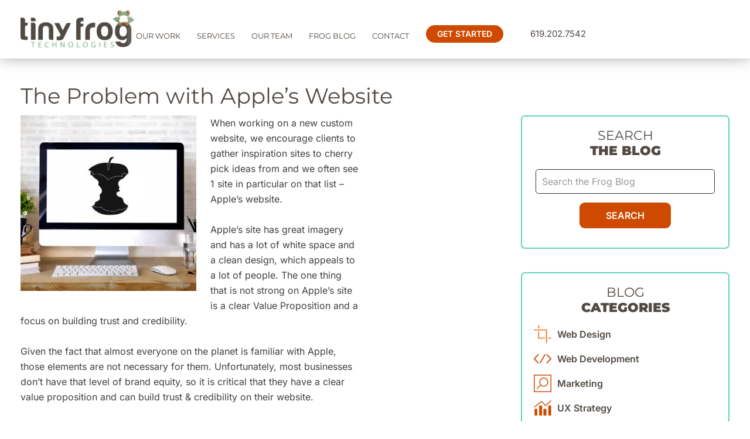

--- FILE ---
content_type: text/html; charset=UTF-8
request_url: https://tinyfrog.com/the-problem-with-apples-website/
body_size: 44408
content:
<!DOCTYPE html>
<html lang="en-US">
<head ><meta charset="UTF-8" /><script>if(navigator.userAgent.match(/MSIE|Internet Explorer/i)||navigator.userAgent.match(/Trident\/7\..*?rv:11/i)){var href=document.location.href;if(!href.match(/[?&]nowprocket/)){if(href.indexOf("?")==-1){if(href.indexOf("#")==-1){document.location.href=href+"?nowprocket=1"}else{document.location.href=href.replace("#","?nowprocket=1#")}}else{if(href.indexOf("#")==-1){document.location.href=href+"&nowprocket=1"}else{document.location.href=href.replace("#","&nowprocket=1#")}}}}</script><script>(()=>{class RocketLazyLoadScripts{constructor(){this.v="2.0.4",this.userEvents=["keydown","keyup","mousedown","mouseup","mousemove","mouseover","mouseout","touchmove","touchstart","touchend","touchcancel","wheel","click","dblclick","input"],this.attributeEvents=["onblur","onclick","oncontextmenu","ondblclick","onfocus","onmousedown","onmouseenter","onmouseleave","onmousemove","onmouseout","onmouseover","onmouseup","onmousewheel","onscroll","onsubmit"]}async t(){this.i(),this.o(),/iP(ad|hone)/.test(navigator.userAgent)&&this.h(),this.u(),this.l(this),this.m(),this.k(this),this.p(this),this._(),await Promise.all([this.R(),this.L()]),this.lastBreath=Date.now(),this.S(this),this.P(),this.D(),this.O(),this.M(),await this.C(this.delayedScripts.normal),await this.C(this.delayedScripts.defer),await this.C(this.delayedScripts.async),await this.T(),await this.F(),await this.j(),await this.A(),window.dispatchEvent(new Event("rocket-allScriptsLoaded")),this.everythingLoaded=!0,this.lastTouchEnd&&await new Promise(t=>setTimeout(t,500-Date.now()+this.lastTouchEnd)),this.I(),this.H(),this.U(),this.W()}i(){this.CSPIssue=sessionStorage.getItem("rocketCSPIssue"),document.addEventListener("securitypolicyviolation",t=>{this.CSPIssue||"script-src-elem"!==t.violatedDirective||"data"!==t.blockedURI||(this.CSPIssue=!0,sessionStorage.setItem("rocketCSPIssue",!0))},{isRocket:!0})}o(){window.addEventListener("pageshow",t=>{this.persisted=t.persisted,this.realWindowLoadedFired=!0},{isRocket:!0}),window.addEventListener("pagehide",()=>{this.onFirstUserAction=null},{isRocket:!0})}h(){let t;function e(e){t=e}window.addEventListener("touchstart",e,{isRocket:!0}),window.addEventListener("touchend",function i(o){o.changedTouches[0]&&t.changedTouches[0]&&Math.abs(o.changedTouches[0].pageX-t.changedTouches[0].pageX)<10&&Math.abs(o.changedTouches[0].pageY-t.changedTouches[0].pageY)<10&&o.timeStamp-t.timeStamp<200&&(window.removeEventListener("touchstart",e,{isRocket:!0}),window.removeEventListener("touchend",i,{isRocket:!0}),"INPUT"===o.target.tagName&&"text"===o.target.type||(o.target.dispatchEvent(new TouchEvent("touchend",{target:o.target,bubbles:!0})),o.target.dispatchEvent(new MouseEvent("mouseover",{target:o.target,bubbles:!0})),o.target.dispatchEvent(new PointerEvent("click",{target:o.target,bubbles:!0,cancelable:!0,detail:1,clientX:o.changedTouches[0].clientX,clientY:o.changedTouches[0].clientY})),event.preventDefault()))},{isRocket:!0})}q(t){this.userActionTriggered||("mousemove"!==t.type||this.firstMousemoveIgnored?"keyup"===t.type||"mouseover"===t.type||"mouseout"===t.type||(this.userActionTriggered=!0,this.onFirstUserAction&&this.onFirstUserAction()):this.firstMousemoveIgnored=!0),"click"===t.type&&t.preventDefault(),t.stopPropagation(),t.stopImmediatePropagation(),"touchstart"===this.lastEvent&&"touchend"===t.type&&(this.lastTouchEnd=Date.now()),"click"===t.type&&(this.lastTouchEnd=0),this.lastEvent=t.type,t.composedPath&&t.composedPath()[0].getRootNode()instanceof ShadowRoot&&(t.rocketTarget=t.composedPath()[0]),this.savedUserEvents.push(t)}u(){this.savedUserEvents=[],this.userEventHandler=this.q.bind(this),this.userEvents.forEach(t=>window.addEventListener(t,this.userEventHandler,{passive:!1,isRocket:!0})),document.addEventListener("visibilitychange",this.userEventHandler,{isRocket:!0})}U(){this.userEvents.forEach(t=>window.removeEventListener(t,this.userEventHandler,{passive:!1,isRocket:!0})),document.removeEventListener("visibilitychange",this.userEventHandler,{isRocket:!0}),this.savedUserEvents.forEach(t=>{(t.rocketTarget||t.target).dispatchEvent(new window[t.constructor.name](t.type,t))})}m(){const t="return false",e=Array.from(this.attributeEvents,t=>"data-rocket-"+t),i="["+this.attributeEvents.join("],[")+"]",o="[data-rocket-"+this.attributeEvents.join("],[data-rocket-")+"]",s=(e,i,o)=>{o&&o!==t&&(e.setAttribute("data-rocket-"+i,o),e["rocket"+i]=new Function("event",o),e.setAttribute(i,t))};new MutationObserver(t=>{for(const n of t)"attributes"===n.type&&(n.attributeName.startsWith("data-rocket-")||this.everythingLoaded?n.attributeName.startsWith("data-rocket-")&&this.everythingLoaded&&this.N(n.target,n.attributeName.substring(12)):s(n.target,n.attributeName,n.target.getAttribute(n.attributeName))),"childList"===n.type&&n.addedNodes.forEach(t=>{if(t.nodeType===Node.ELEMENT_NODE)if(this.everythingLoaded)for(const i of[t,...t.querySelectorAll(o)])for(const t of i.getAttributeNames())e.includes(t)&&this.N(i,t.substring(12));else for(const e of[t,...t.querySelectorAll(i)])for(const t of e.getAttributeNames())this.attributeEvents.includes(t)&&s(e,t,e.getAttribute(t))})}).observe(document,{subtree:!0,childList:!0,attributeFilter:[...this.attributeEvents,...e]})}I(){this.attributeEvents.forEach(t=>{document.querySelectorAll("[data-rocket-"+t+"]").forEach(e=>{this.N(e,t)})})}N(t,e){const i=t.getAttribute("data-rocket-"+e);i&&(t.setAttribute(e,i),t.removeAttribute("data-rocket-"+e))}k(t){Object.defineProperty(HTMLElement.prototype,"onclick",{get(){return this.rocketonclick||null},set(e){this.rocketonclick=e,this.setAttribute(t.everythingLoaded?"onclick":"data-rocket-onclick","this.rocketonclick(event)")}})}S(t){function e(e,i){let o=e[i];e[i]=null,Object.defineProperty(e,i,{get:()=>o,set(s){t.everythingLoaded?o=s:e["rocket"+i]=o=s}})}e(document,"onreadystatechange"),e(window,"onload"),e(window,"onpageshow");try{Object.defineProperty(document,"readyState",{get:()=>t.rocketReadyState,set(e){t.rocketReadyState=e},configurable:!0}),document.readyState="loading"}catch(t){console.log("WPRocket DJE readyState conflict, bypassing")}}l(t){this.originalAddEventListener=EventTarget.prototype.addEventListener,this.originalRemoveEventListener=EventTarget.prototype.removeEventListener,this.savedEventListeners=[],EventTarget.prototype.addEventListener=function(e,i,o){o&&o.isRocket||!t.B(e,this)&&!t.userEvents.includes(e)||t.B(e,this)&&!t.userActionTriggered||e.startsWith("rocket-")||t.everythingLoaded?t.originalAddEventListener.call(this,e,i,o):(t.savedEventListeners.push({target:this,remove:!1,type:e,func:i,options:o}),"mouseenter"!==e&&"mouseleave"!==e||t.originalAddEventListener.call(this,e,t.savedUserEvents.push,o))},EventTarget.prototype.removeEventListener=function(e,i,o){o&&o.isRocket||!t.B(e,this)&&!t.userEvents.includes(e)||t.B(e,this)&&!t.userActionTriggered||e.startsWith("rocket-")||t.everythingLoaded?t.originalRemoveEventListener.call(this,e,i,o):t.savedEventListeners.push({target:this,remove:!0,type:e,func:i,options:o})}}J(t,e){this.savedEventListeners=this.savedEventListeners.filter(i=>{let o=i.type,s=i.target||window;return e!==o||t!==s||(this.B(o,s)&&(i.type="rocket-"+o),this.$(i),!1)})}H(){EventTarget.prototype.addEventListener=this.originalAddEventListener,EventTarget.prototype.removeEventListener=this.originalRemoveEventListener,this.savedEventListeners.forEach(t=>this.$(t))}$(t){t.remove?this.originalRemoveEventListener.call(t.target,t.type,t.func,t.options):this.originalAddEventListener.call(t.target,t.type,t.func,t.options)}p(t){let e;function i(e){return t.everythingLoaded?e:e.split(" ").map(t=>"load"===t||t.startsWith("load.")?"rocket-jquery-load":t).join(" ")}function o(o){function s(e){const s=o.fn[e];o.fn[e]=o.fn.init.prototype[e]=function(){return this[0]===window&&t.userActionTriggered&&("string"==typeof arguments[0]||arguments[0]instanceof String?arguments[0]=i(arguments[0]):"object"==typeof arguments[0]&&Object.keys(arguments[0]).forEach(t=>{const e=arguments[0][t];delete arguments[0][t],arguments[0][i(t)]=e})),s.apply(this,arguments),this}}if(o&&o.fn&&!t.allJQueries.includes(o)){const e={DOMContentLoaded:[],"rocket-DOMContentLoaded":[]};for(const t in e)document.addEventListener(t,()=>{e[t].forEach(t=>t())},{isRocket:!0});o.fn.ready=o.fn.init.prototype.ready=function(i){function s(){parseInt(o.fn.jquery)>2?setTimeout(()=>i.bind(document)(o)):i.bind(document)(o)}return"function"==typeof i&&(t.realDomReadyFired?!t.userActionTriggered||t.fauxDomReadyFired?s():e["rocket-DOMContentLoaded"].push(s):e.DOMContentLoaded.push(s)),o([])},s("on"),s("one"),s("off"),t.allJQueries.push(o)}e=o}t.allJQueries=[],o(window.jQuery),Object.defineProperty(window,"jQuery",{get:()=>e,set(t){o(t)}})}P(){const t=new Map;document.write=document.writeln=function(e){const i=document.currentScript,o=document.createRange(),s=i.parentElement;let n=t.get(i);void 0===n&&(n=i.nextSibling,t.set(i,n));const c=document.createDocumentFragment();o.setStart(c,0),c.appendChild(o.createContextualFragment(e)),s.insertBefore(c,n)}}async R(){return new Promise(t=>{this.userActionTriggered?t():this.onFirstUserAction=t})}async L(){return new Promise(t=>{document.addEventListener("DOMContentLoaded",()=>{this.realDomReadyFired=!0,t()},{isRocket:!0})})}async j(){return this.realWindowLoadedFired?Promise.resolve():new Promise(t=>{window.addEventListener("load",t,{isRocket:!0})})}M(){this.pendingScripts=[];this.scriptsMutationObserver=new MutationObserver(t=>{for(const e of t)e.addedNodes.forEach(t=>{"SCRIPT"!==t.tagName||t.noModule||t.isWPRocket||this.pendingScripts.push({script:t,promise:new Promise(e=>{const i=()=>{const i=this.pendingScripts.findIndex(e=>e.script===t);i>=0&&this.pendingScripts.splice(i,1),e()};t.addEventListener("load",i,{isRocket:!0}),t.addEventListener("error",i,{isRocket:!0}),setTimeout(i,1e3)})})})}),this.scriptsMutationObserver.observe(document,{childList:!0,subtree:!0})}async F(){await this.X(),this.pendingScripts.length?(await this.pendingScripts[0].promise,await this.F()):this.scriptsMutationObserver.disconnect()}D(){this.delayedScripts={normal:[],async:[],defer:[]},document.querySelectorAll("script[type$=rocketlazyloadscript]").forEach(t=>{t.hasAttribute("data-rocket-src")?t.hasAttribute("async")&&!1!==t.async?this.delayedScripts.async.push(t):t.hasAttribute("defer")&&!1!==t.defer||"module"===t.getAttribute("data-rocket-type")?this.delayedScripts.defer.push(t):this.delayedScripts.normal.push(t):this.delayedScripts.normal.push(t)})}async _(){await this.L();let t=[];document.querySelectorAll("script[type$=rocketlazyloadscript][data-rocket-src]").forEach(e=>{let i=e.getAttribute("data-rocket-src");if(i&&!i.startsWith("data:")){i.startsWith("//")&&(i=location.protocol+i);try{const o=new URL(i).origin;o!==location.origin&&t.push({src:o,crossOrigin:e.crossOrigin||"module"===e.getAttribute("data-rocket-type")})}catch(t){}}}),t=[...new Map(t.map(t=>[JSON.stringify(t),t])).values()],this.Y(t,"preconnect")}async G(t){if(await this.K(),!0!==t.noModule||!("noModule"in HTMLScriptElement.prototype))return new Promise(e=>{let i;function o(){(i||t).setAttribute("data-rocket-status","executed"),e()}try{if(navigator.userAgent.includes("Firefox/")||""===navigator.vendor||this.CSPIssue)i=document.createElement("script"),[...t.attributes].forEach(t=>{let e=t.nodeName;"type"!==e&&("data-rocket-type"===e&&(e="type"),"data-rocket-src"===e&&(e="src"),i.setAttribute(e,t.nodeValue))}),t.text&&(i.text=t.text),t.nonce&&(i.nonce=t.nonce),i.hasAttribute("src")?(i.addEventListener("load",o,{isRocket:!0}),i.addEventListener("error",()=>{i.setAttribute("data-rocket-status","failed-network"),e()},{isRocket:!0}),setTimeout(()=>{i.isConnected||e()},1)):(i.text=t.text,o()),i.isWPRocket=!0,t.parentNode.replaceChild(i,t);else{const i=t.getAttribute("data-rocket-type"),s=t.getAttribute("data-rocket-src");i?(t.type=i,t.removeAttribute("data-rocket-type")):t.removeAttribute("type"),t.addEventListener("load",o,{isRocket:!0}),t.addEventListener("error",i=>{this.CSPIssue&&i.target.src.startsWith("data:")?(console.log("WPRocket: CSP fallback activated"),t.removeAttribute("src"),this.G(t).then(e)):(t.setAttribute("data-rocket-status","failed-network"),e())},{isRocket:!0}),s?(t.fetchPriority="high",t.removeAttribute("data-rocket-src"),t.src=s):t.src="data:text/javascript;base64,"+window.btoa(unescape(encodeURIComponent(t.text)))}}catch(i){t.setAttribute("data-rocket-status","failed-transform"),e()}});t.setAttribute("data-rocket-status","skipped")}async C(t){const e=t.shift();return e?(e.isConnected&&await this.G(e),this.C(t)):Promise.resolve()}O(){this.Y([...this.delayedScripts.normal,...this.delayedScripts.defer,...this.delayedScripts.async],"preload")}Y(t,e){this.trash=this.trash||[];let i=!0;var o=document.createDocumentFragment();t.forEach(t=>{const s=t.getAttribute&&t.getAttribute("data-rocket-src")||t.src;if(s&&!s.startsWith("data:")){const n=document.createElement("link");n.href=s,n.rel=e,"preconnect"!==e&&(n.as="script",n.fetchPriority=i?"high":"low"),t.getAttribute&&"module"===t.getAttribute("data-rocket-type")&&(n.crossOrigin=!0),t.crossOrigin&&(n.crossOrigin=t.crossOrigin),t.integrity&&(n.integrity=t.integrity),t.nonce&&(n.nonce=t.nonce),o.appendChild(n),this.trash.push(n),i=!1}}),document.head.appendChild(o)}W(){this.trash.forEach(t=>t.remove())}async T(){try{document.readyState="interactive"}catch(t){}this.fauxDomReadyFired=!0;try{await this.K(),this.J(document,"readystatechange"),document.dispatchEvent(new Event("rocket-readystatechange")),await this.K(),document.rocketonreadystatechange&&document.rocketonreadystatechange(),await this.K(),this.J(document,"DOMContentLoaded"),document.dispatchEvent(new Event("rocket-DOMContentLoaded")),await this.K(),this.J(window,"DOMContentLoaded"),window.dispatchEvent(new Event("rocket-DOMContentLoaded"))}catch(t){console.error(t)}}async A(){try{document.readyState="complete"}catch(t){}try{await this.K(),this.J(document,"readystatechange"),document.dispatchEvent(new Event("rocket-readystatechange")),await this.K(),document.rocketonreadystatechange&&document.rocketonreadystatechange(),await this.K(),this.J(window,"load"),window.dispatchEvent(new Event("rocket-load")),await this.K(),window.rocketonload&&window.rocketonload(),await this.K(),this.allJQueries.forEach(t=>t(window).trigger("rocket-jquery-load")),await this.K(),this.J(window,"pageshow");const t=new Event("rocket-pageshow");t.persisted=this.persisted,window.dispatchEvent(t),await this.K(),window.rocketonpageshow&&window.rocketonpageshow({persisted:this.persisted})}catch(t){console.error(t)}}async K(){Date.now()-this.lastBreath>45&&(await this.X(),this.lastBreath=Date.now())}async X(){return document.hidden?new Promise(t=>setTimeout(t)):new Promise(t=>requestAnimationFrame(t))}B(t,e){return e===document&&"readystatechange"===t||(e===document&&"DOMContentLoaded"===t||(e===window&&"DOMContentLoaded"===t||(e===window&&"load"===t||e===window&&"pageshow"===t)))}static run(){(new RocketLazyLoadScripts).t()}}RocketLazyLoadScripts.run()})();</script>

<meta name="viewport" content="width=device-width, initial-scale=1" />
<meta name='robots' content='index, follow, max-image-preview:large, max-snippet:-1, max-video-preview:-1' />
	<style></style>
	
	<!-- This site is optimized with the Yoast SEO plugin v26.3 - https://yoast.com/wordpress/plugins/seo/ -->
	<title>The Problem with Apple&#039;s Website - TinyFrog Technologies</title>
<link crossorigin data-rocket-preconnect href="https://www.gstatic.com" rel="preconnect">
<link crossorigin data-rocket-preconnect href="https://www.googletagmanager.com" rel="preconnect">
<link crossorigin data-rocket-preconnect href="https://www.google-analytics.com" rel="preconnect">
<link crossorigin data-rocket-preconnect href="https://googleads.g.doubleclick.net" rel="preconnect">
<link crossorigin data-rocket-preconnect href="https://www.google.com" rel="preconnect">
<link crossorigin data-rocket-preload as="font" href="https://tinyfrog.com/wp-content/uploads/omgf/montserrat-font-mod-xl93a/montserrat-normal-latin-ext.woff2" rel="preload">
<link crossorigin data-rocket-preload as="font" href="https://tinyfrog.com/wp-content/uploads/omgf/montserrat-font-mod-xl93a/montserrat-normal-latin.woff2" rel="preload">
<link crossorigin data-rocket-preload as="font" href="https://tinyfrog.com/wp-content/uploads/omgf/inter-font/inter-normal-latin.woff2" rel="preload">
<style id="wpr-usedcss">img:is([sizes=auto i],[sizes^="auto," i]){contain-intrinsic-size:3000px 1500px}.livicon-evo-combined{position:relative;display:inline-block;text-align:center}.livicon-evo-front-in-combined{width:100%;display:inline-block;position:absolute;left:50%;top:50%;transform:translate(-50%,-50%)}.livicon-evo-holder{width:0;display:inline-block;vertical-align:middle}.livicon-evo-holder .lievo-svg-wrapper{display:inline-block;position:relative;top:0;left:0;width:100%!important;padding-bottom:100%!important;vertical-align:middle;overflow:hidden!important}.livicon-evo-holder svg{display:block;position:absolute;top:0;left:0;overflow:hidden!important;width:100%!important;height:100%!important}.livicon-evo-holder svg,.livicon-evo-holder svg *{-webkit-box-sizing:border-box;-moz-box-sizing:border-box;box-sizing:border-box}.livicon-evo-error{width:60px;height:60px;line-height:60px;border:1px solid #c94242}.livicon-evo-error span{text-align:center;display:inline-block;vertical-align:middle;line-height:20px;margin-top:-4px}.livicon-evo-error acronym{font-family:Helvetica,Arial,sans-serif;font-size:14px;cursor:help;color:#c94242;border-bottom:1px dotted #c94242}article,aside,details,figcaption,figure,footer,header,hgroup,main,nav,section,summary{display:block}audio,canvas,video{display:inline-block}audio:not([controls]){display:none;height:0}[hidden]{display:none}html{font-family:sans-serif;-ms-text-size-adjust:100%;-webkit-text-size-adjust:100%}body{margin:0}a:active,a:hover{outline:0}h1{font-size:2em;margin:.67em 0}abbr[title]{border-bottom:1px dotted}strong{font-weight:700}dfn{font-style:italic}hr{-moz-box-sizing:content-box;box-sizing:content-box;height:0}mark{background:#ff0;color:#000}code,kbd,pre,samp{font-family:monospace,serif;font-size:1em}pre{white-space:pre-wrap}small{font-size:80%}sub,sup{font-size:75%;line-height:0;position:relative;vertical-align:baseline}sup{top:-.5em}sub{bottom:-.25em}img{border:0}svg:not(:root){overflow:hidden}figure{margin:0}fieldset{border:1px solid silver;margin:0 2px;padding:.35em .625em .75em}legend{border:0;padding:0}button,input,select,textarea{font-family:inherit;font-size:100%;margin:0}button,input{line-height:normal}button,select{text-transform:none}button,html input[type=button],input[type=submit]{-webkit-appearance:button;appearance:button;cursor:pointer}button[disabled],html input[disabled]{cursor:default}input[type=checkbox],input[type=radio]{box-sizing:border-box;padding:0}input[type=search]{-webkit-appearance:textfield;appearance:textfield;-moz-box-sizing:content-box;-webkit-box-sizing:content-box;box-sizing:content-box}input[type=search]::-webkit-search-cancel-button,input[type=search]::-webkit-search-decoration{-webkit-appearance:none}button::-moz-focus-inner,input::-moz-focus-inner{border:0;padding:0}textarea{overflow:auto;vertical-align:top}table{border-collapse:collapse;border-spacing:0}*,input[type=search]{-webkit-box-sizing:border-box;-moz-box-sizing:border-box;box-sizing:border-box}.entry-content:before,.entry:before,.footer-widgets:before,.site-container:before,.site-header:before,.site-inner:before,.wrap:before{content:" ";display:table}.clear,.entry-content:after,.entry:after,.footer-widgets:after,.site-container:after,.site-header:after,.site-inner:after,.wrap:after{clear:both;content:" ";display:table}html{font-size:62.5%}body{color:#404040;font-family:Inter,sans-serif;font-size:16px;font-size:1.6rem;font-weight:400;line-height:1.625}::-moz-selection{background-color:#333;color:#fff}::selection{background-color:#333;color:#fff}a{color:#333;font-weight:400;text-decoration:none}a:focus,a:hover{color:#316a60}.entry-content a{text-decoration:underline}.entry-content strong a{font-weight:700}p{margin:0 0 15px;margin:0 0 1.5rem;padding:0}ol,ul{margin:0;padding:0}blockquote,blockquote::before{color:#999}blockquote{margin:40px;margin:4rem}blockquote::before{content:"\201C";display:block;font-size:30px;font-size:3rem;height:0;left:-20px;position:relative;top:-10px}.entry-content code{background-color:#333}cite{font-style:normal}.button{transition-duration:.3s;transition-property:background;transition-timing-function:linear}h1,h2,h3,h4,h5,h6{color:#404040;font-family:Montserrat,sans-serif;font-weight:400;line-height:1.2;margin:0 0 15px;margin:0 0 1.5rem}h1{font-size:60px;font-size:6rem}h2{font-size:38px;font-size:3.8rem;font-weight:900;color:#514943;text-transform:uppercase}h3{font-size:30px;font-size:3rem}h4{font-size:20px;font-size:2rem}h5{font-size:18px;font-size:1.8rem}h6{font-size:21px;font-size:2.1rem}embed,iframe,img,object,video{max-width:100%}img{height:auto}input,select,textarea{background-color:#fff;border:1px solid #ddd;border-radius:5px;color:#333;padding:10px;padding:1rem;width:100%}input:focus,textarea:focus{border:1px solid #333;outline:0}::-moz-placeholder{color:#999;opacity:1}::-webkit-input-placeholder{color:#999}.button,.entry-content .button,button,input[type=button],input[type=submit]{background-color:#333;border:none;box-shadow:none;color:#fff;cursor:pointer;font-weight:300;padding:16px 24px;padding:1.6rem 2.4rem;text-transform:uppercase;width:auto}.button:hover,.entry-content .button:hover,button:hover,input:hover[type=button],input:hover[type=submit]{background-color:#0ebfe9}input[type=search]::-webkit-search-cancel-button,input[type=search]::-webkit-search-results-button{display:none}table{border-collapse:collapse;border-spacing:0;line-height:2;margin-bottom:40px;margin-bottom:4rem;width:100%}tbody{border-bottom:1px solid #ddd}td,th{text-align:left}th{font-weight:700;text-transform:uppercase}td{border-top:1px solid #c7c5c6;border-right:1px solid #c7c5c6;border-left:1px solid #c7c5c6;padding:13px 0;padding:1.3rem 0}.wrap{margin:0 auto;max-width:1140px}.site-inner{clear:both;padding-top:0}.content{float:left;width:720px}.search-form input[type=submit]{margin:15px auto 0;background:#ce4a00;font-size:16px;font-weight:600;color:#fff;border-radius:9px;padding:12px 45px;display:block;text-transform:uppercase}.search-form input[type=submit]:hover{background:#316a60}.search-form{overflow:hidden;padding:3px;padding:.3rem;width:100%}.alignleft{float:left;text-align:left}a.alignleft,img.alignleft{margin:0 24px 24px 0;margin:0 2.4rem 2.4rem 0}a.alignleft{border:none}.widget-area{word-wrap:break-word}.breadcrumb{margin-bottom:40px;margin-bottom:4rem}.entry-title{line-height:1}.entry-title a,.sidebar .widget-title a{border:none}.widget-title{margin-bottom:24px;margin-bottom:2.4rem}.sidebar .widget-title a{border:none}.site-header{z-index:9999;position:relative;width:100%;background:#f9f8f8;box-shadow:0 -8px 28px rgba(0,0,0,.6);backdrop-filter:blur(10px);-webkit-backdrop-filter:blur(10px)}body.sticky-header .site-header{position:fixed}.site-header.dark{background-color:#f9f9ef;box-shadow:none}.site-header.light{background-color:#fff;box-shadow:0 -8px 28px rgba(0,0,0,.6)}.site-header .title-area{float:left;padding:18px 0;padding:1.8rem 0;width:194px}.title-area #logo a img{display:none}.site-header .widget-area{display:inline-block;text-align:right;width:1120px}.site-header .widget-area .btn{margin-right:35px;padding:6px 25px}.site-header .search-form{float:right;margin-top:10px;margin-top:1rem}.nav-header{font-family:Montserrat,sans-serif}.genesis-nav-menu{clear:both;line-height:1.5;width:100%}.genesis-nav-menu .menu-item{display:inline-block;text-align:left}.genesis-nav-menu a{border:none;color:#514943;display:block;font-size:15px;font-size:1.5rem;padding:4px 21px;padding:.4rem 2.1rem;position:relative;outline:0}.site-header .genesis-nav-menu>.menu-item>a,.site-header .google-phone.phone{color:#514943}.site-header.dark .genesis-nav-menu a,.site-header.dark .google-phone.phone{color:#514943}.genesis-nav-menu a:hover{color:#84b484}.genesis-nav-menu>.menu-item>a{text-transform:uppercase;padding-top:40px}.genesis-nav-menu>.menu-item:hover>a{background-image:var(--wpr-bg-85b52e98-adf0-4146-b88c-865fbb105ed1);background-position:center top 12px;background-repeat:no-repeat}.site-header .genesis-nav-menu>.menu-item>a:hover{color:#84b484}.genesis-nav-menu .menu-item:hover{position:relative}.genesis-nav-menu>.first>a{padding-left:0}.genesis-nav-menu>.last>a{padding-right:0}.genesis-nav-menu>.right{float:right;list-style-type:none;padding:20px 0;padding:2rem 0;text-transform:uppercase}.genesis-nav-menu>.right>a{display:inline;padding:0}.genesis-nav-menu>.search{padding:6px 0 0;padding:.6rem 0 0}.c-hamburger{display:none;position:relative;overflow:hidden;margin:0;padding:0;width:60px;height:50px;font-size:0;text-indent:-9999px;appearance:none;box-shadow:none;border-radius:none;border:none;cursor:pointer;transition:background .3s}.c-hamburger:focus{outline:0}.c-hamburger span{display:block;position:absolute;top:23px;left:14px;right:14px;height:5px;background:#41939f}.c-hamburger span::after,.c-hamburger span::before{position:absolute;display:block;left:0;width:100%;height:5px;background-color:#41939f;content:""}.c-hamburger span::before{top:-10px}.c-hamburger span::after{bottom:-10px}.c-hamburger--htx{background-color:#fff}.c-hamburger--htx span{transition:background 0s .3s}.c-hamburger--htx span::after,.c-hamburger--htx span::before{transition-duration:.3s,.3s;transition-delay:0.3s,0s}.c-hamburger--htx span::before{transition-property:top,transform}.c-hamburger--htx span::after{transition-property:bottom,transform}.c-hamburger--htx.is-active{background-color:#fff}.c-hamburger--htx.is-active span{background:0 0}.c-hamburger--htx.is-active span::before{top:0;transform:rotate(45deg)}.c-hamburger--htx.is-active span::after{bottom:0;transform:rotate(-45deg)}.c-hamburger--htx.is-active span::after,.c-hamburger--htx.is-active span::before{transition-delay:0s,0.3s}.entry{margin-bottom:0;margin-bottom:0}.entry-content ol,.entry-content p,.entry-content ul{margin-bottom:26px;margin-bottom:2.6rem}.entry-content ol,.entry-content ul{margin-left:40px;margin-left:4rem}.entry-content ol li{list-style-type:decimal}.entry-content ul li{list-style-type:disc}.entry-content ol ol,.entry-content ul ul{margin-bottom:0}li.comment{background-color:#f5f5f5;border:2px solid #fff;border-right:none}.sidebar{float:right;margin-top:0;width:356px}.sidebar img{margin-bottom:15px;margin-bottom:1.5rem}.sidebar p:last-child{margin-bottom:0}.sidebar li{list-style-type:none;margin-bottom:6px;margin-bottom:.6rem;word-wrap:break-word}.sidebar ul>li:last-child{margin-bottom:0}.sidebar .widget{margin-bottom:40px;margin-bottom:4rem}.footer-widgets{clear:both;color:#fff;background-color:#2f2c29;font-size:13px}.footer-widgets a{color:#fff}.footer-widgets .wrap{padding:60px 0 16px;padding:6rem 0 1.6rem}.footer-widgets-1{width:100%}.footer-widgets li{list-style-type:none;margin-bottom:6px;margin-bottom:.6rem;word-wrap:break-word}#footer-copyrights{font-size:12px;font-weight:300}#footer-copyrights a{text-decoration:underline}#footer-copyrights a:hover{color:#79ccc5}#footer-copyrights .panel-grid-cell:last-child{text-align:right}.screen-reader-shortcut,.screen-reader-text,.screen-reader-text span{position:absolute!important;clip:rect(0,0,0,0);height:1px;width:1px;border:0;overflow:hidden;color:#fff;background-color:#000}.genesis-nav-menu .search input[type=submit]:focus,.screen-reader-shortcut:focus,.screen-reader-text:focus{clip:auto!important;height:auto;width:auto;display:block;font-size:1em;font-weight:700;padding:15px 23px 14px;color:#333;background:#fff;z-index:100000;text-decoration:none;box-shadow:0 0 2px 2px rgba(0,0,0,.6)}.menu .menu-item:focus{position:static}.genesis-skip-link{margin:0}.genesis-skip-link li{height:0;list-style:none;width:0}#page-container #mega-menu-wrap-secondary.mega-keyboard-navigation #mega-menu-secondary a:focus,#page-container #mega-menu-wrap-secondary.mega-keyboard-navigation #mega-menu-secondary input:focus,#page-container #mega-menu-wrap-secondary.mega-keyboard-navigation #mega-menu-secondary li.mega-menu-item a.mega-menu-link:focus,#page-container #mega-menu-wrap-secondary.mega-keyboard-navigation .mega-menu-toggle:focus,#page-container #mega-menu-wrap-secondary.mega-keyboard-navigation .mega-toggle-block .mega-search input[type=text]:focus,#page-container #mega-menu-wrap-secondary.mega-keyboard-navigation .mega-toggle-block a:focus,#page-container #mega-menu-wrap-secondary.mega-keyboard-navigation .mega-toggle-block button.mega-toggle-animated:focus,#page-container #mega-menu-wrap-secondary.mega-keyboard-navigation .mega-toggle-block:focus{color:#404040;outline:#000 solid 1px;outline-offset:0}.site-header .wrap{max-width:1335px}.site-header .widget-area{margin-top:7px}.site-header .widget-area .widget{display:inline-block}.site-header .widget-area .widget:last-child{margin-left:43px;position:relative;top:20px}.google-phone.phone{color:#514943;background:var(--wpr-bg-c5c6d9a5-9913-4930-a640-3286c7858081) no-repeat;padding-left:45px;min-height:30px;display:inline-block;font-size:20px}.site-header.dark .google-phone.phone{color:#514943;background:var(--wpr-bg-d70f4db6-0f99-47f5-a22c-4947914aede5) no-repeat}#hero{line-height:0;color:#fff;font-size:24px;position:relative;z-index:9}#hero video{width:100%}#hero .wrap{position:absolute;left:0;text-align:center;width:100%;top:50%;transform:translateY(-50%);-webkit-transform:translateY(-50%);-ms-transform:translateY(-50%);z-index:999;line-height:1.4;max-width:100%;text-align:center}#hero .wrap h1{font-size:60px;color:#514943;font-weight:900}#hero .wrap h6{font-size:24px;color:#316a60;font-weight:700;margin-bottom:15px;font-style:italic}#hero .wrap .btn{padding:10px 31px;margin-top:35px}#main-colio-container{outline:0}#hero picture img,#hero>img{width:100%}.btn{background:#ce4a00;font-size:16px;font-weight:600;color:#fff;border-radius:50px;padding:6px 39px;display:inline-block;text-transform:uppercase;text-decoration:none!important}.btn:focus,.btn:hover{background:#316a60;color:#fff}.our-unforgetable-process{padding:55px 0 0;font-size:21px;text-align:center;position:relative}.our-unforgetable-process::before{content:"";display:block;position:absolute;right:0;top:54%;width:230px;height:592px;background-image:var(--wpr-bg-28bb433c-a53d-4e1d-b192-6dba847115cd);-webkit-transform:translateY(-52%);-ms-transform:translateY(-52%);transform:translateY(-52%);z-index:-5}.social-area{background:#fff;padding:40px 0 60px;text-align:center}.social-icons{text-align:center;margin:20px auto 0}.social-area h3{font-size:28px;color:#514943;text-transform:uppercase;font-weight:900}.social-area h6{font-size:21px;max-width:650px;color:#514943;margin:0 auto 28px}.social-icons a{margin-right:50px;width:58px;height:58px;list-style-type:none;text-indent:-9999px;display:inline-block}#fb{position:relative;background:var(--wpr-bg-34499893-fcf2-4470-bea7-1e9c30f4eeea) no-repeat}#youtube{position:relative;background:var(--wpr-bg-5b179ad6-e73c-47fe-9aef-d1c35d1c1b22) no-repeat}#linkedin{position:relative;background:var(--wpr-bg-3974d0d5-113c-441d-bc76-e216666c1f6b) no-repeat}.social-icons a:focus,.social-icons a:hover{background-position:-58px 0!important}.social-icons a:focus{border-radius:50%}.frog{background:#fff;width:100%;margin:0 auto;text-align:center}.tficon{margin:0 auto;text-align:center;display:block;width:86px}.frogimg{margin:0 0 -54px}#genesis-footer-widgets .widget-title{font-size:13px;color:#79ccc5;font-weight:900;text-transform:uppercase;margin-bottom:8px;letter-spacing:1px;text-align:left}#genesis-footer-widgets .widget_recent-posts li a{text-decoration:underline}#footer-copyrights a:focus,#footer-copyrights a:hover,#genesis-footer-widgets .widget_recent-posts li a:focus,#genesis-footer-widgets .widget_recent-posts li a:hover{color:#79ccc5}.footer-widgets .widget_nav_menu a{font-size:13px;text-transform:uppercase}.footer-widgets .widget_nav_menu a:focus,.footer-widgets .widget_nav_menu a:hover{color:#79ccc5}#footer-copyrights a:focus,#genesis-footer-widgets .widget_recent-posts li a:focus,.footer-widgets .widget_nav_menu a:focus{outline-color:#79ccc5}hr{border-top:0;border-left:0;border-right:0px;border-bottom:1px solid #b7b7b7}.search .entry-title a{font-weight:900;color:#514943}.search .entry-title a:hover{color:#316a60}.search .entry-title{font-size:23px;text-transform:none;line-height:1.3}.search .sidebar .widget,.single .sidebar .widget{background-image:none;padding:20px 20px 30px;border-radius:7px;border:2px solid #5fd4ba;color:#514943}.search .sidebar h3,.single .sidebar h3{text-align:center;font-size:28px;text-transform:uppercase;color:#514943}.search .sidebar h3 strong,.single .sidebar h3 strong{display:block;font-weight:900}.single h1{font-size:37px;color:#514943}.search .sidebar .widget li,.single .sidebar .widget li{list-style-type:none;padding-left:40px;margin-left:0;margin-bottom:8px;background-repeat:no-repeat;background-size:30px;background-position:left center}.search .sidebar .widget li a,.single .sidebar .widget li a{font-weight:600;padding:4px 0;display:block;color:#514943}.sidebar .widget li.cat-item-509{background-image:var(--wpr-bg-8ac4167a-fb6b-4f63-b4a3-9519f24c77e3)}.sidebar .widget li.cat-item-40{background-image:var(--wpr-bg-7efe3d82-2fac-4269-9908-1a3eac4fe5a2)}.sidebar .widget li.cat-item-44{background-image:var(--wpr-bg-bd49c5ba-62d7-4cdc-8a7e-5b6022614f71)}.sidebar .widget li.cat-item-38{background-image:var(--wpr-bg-ce082ab9-916f-4fc7-b9e9-f96d07818eaf)}.sidebar .widget li.cat-item-1{background-image:var(--wpr-bg-d762e623-7d41-4731-8699-840f3a4d2408)}.sidebar .widget li.cat-item-42{background-image:var(--wpr-bg-6af89ac1-ef0e-4861-8470-fdf9ccc54dcc);background-image:url("https://tinyfrog.com/wp-content/themes/tinyfrog-new/images/web-designs1.png")}.sidebar .widget li.cat-item-510{background-image:var(--wpr-bg-632d8517-138d-431a-a726-71e4af1abc56)}.sidebar .widget li.cat-item-43{background-image:var(--wpr-bg-08746b43-f216-4aa3-8ecf-d6c5a7517b8a)}.sidebar .widget li.cat-item-41{background-image:var(--wpr-bg-e4f5672b-2a30-4e92-9f37-72ce8d6d26d4)}.sidebar a:hover{text-decoration:underline;color:#f46e01}.single .site-inner{padding-top:45px}body .fancybox-overlay,body.page-template-page_event_proposal .fancybox-opened,body.page-template-page_event_proposal .fancybox-overlay{z-index:80309}body .fancybox-opened{z-index:803091}.view{width:100%;overflow:hidden;position:relative;text-align:center;cursor:default}.view img{display:block;position:relative;width:371px;height:315px}.view h3{position:absolute;width:100%;padding:0 15px;top:50%;transform:translateY(-50%);-ms-transform:translateY(-50%);-webkit-transform:translateY(-50%);font-size:28px;font-weight:300;text-transform:none;color:#fff}.view .content,.view .mask{width:100%;height:100%;position:absolute;overflow:hidden;top:0;left:0}.mask>a{display:block;width:100%;height:100%}.mask>a:focus{outline-offset:-1px}.view p{font-size:17px;position:relative;color:#fff;padding:0 35px;text-align:center;font-weight:400;margin-bottom:30px;line-height:1.5}body #mega-menu-wrap-secondary #mega-menu-secondary>li.mega-menu-megamenu>ul.mega-sub-menu li.mega-menu-column>ul.mega-sub-menu>li.mega-menu-item{text-transform:uppercase}body #mega-menu-wrap-secondary #mega-menu-secondary li.mega-menu-megamenu>ul.mega-sub-menu>li.mega-menu-row{width:470px;min-height:180px;border:0 solid #b5e5b5;left:100px;border-radius:10px;-webkit-border-radius:10px;-moz-border-radius:10px;position:relative;background:#fff;padding:25px 20px}body #mega-menu-wrap-secondary #mega-menu-secondary>li.mega-menu-item>a.mega-menu-link{line-height:inherit;height:inherit;position:relative}body #mega-menu-wrap-secondary #mega-menu-secondary>li.mega-menu-item.mega-menu-megamenu ul li.mega-menu-row{position:relative}body #mega-menu-wrap-secondary #mega-menu-secondary>li.mega-menu-item.mega-menu-megamenu ul li.mega-menu-row:before{content:"";display:none;border-left:15px solid transparent;border-right:15px solid transparent;border-bottom:15px solid #b5e5b5;position:absolute;top:-19px;left:50%;-webkit-transform:translatex(-50%);-ms-transform:translatex(-50%);transform:translatex(-50%)}body #mega-menu-wrap-secondary #mega-menu-secondary>li.mega-menu-item{border-bottom:2px solid transparent}body #mega-menu-wrap-secondary #mega-menu-secondary>li.mega-menu-item:focus-within,body #mega-menu-wrap-secondary #mega-menu-secondary>li.mega-menu-item:hover{border-bottom:2px solid #b5e5b5}body #mega-menu-wrap-secondary #mega-menu-secondary>li.mega-menu-item:focus-within>a.mega-menu-link,body #mega-menu-wrap-secondary #mega-menu-secondary>li.mega-menu-item:hover>a.mega-menu-link,body #mega-menu-wrap-secondary #mega-menu-secondary>li.mega-menu-item>a.mega-menu-link:focus,body #mega-menu-wrap-secondary #mega-menu-secondary>li.mega-menu-item>a.mega-menu-link:hover{background-image:var(--wpr-bg-2b20f009-afc9-40f3-9360-36f61792732f);background-position:center top 12px;background-repeat:no-repeat}body #mega-menu-wrap-secondary #mega-menu-secondary>li.mega-menu-megamenu>ul.mega-sub-menu li.mega-menu-column>ul.mega-sub-menu>li.mega-menu-item>a.mega-menu-link{line-height:1.3}body #mega-menu-wrap-secondary #mega-menu-secondary li.mega-menu-megamenu>ul.mega-sub-menu>li.mega-menu-row .mega-menu-column>ul.mega-sub-menu>li.mega-menu-item a{display:block;padding:10px 6px 10px 40px;color:#504943;font-weight:800;border-radius:7px;background-size:22px;background-repeat:no-repeat;background-position:left 11px center;margin-top:3px;border-left:4px solid #fff}body #mega-menu-wrap-secondary #mega-menu-secondary li.mega-menu-megamenu>ul.mega-sub-menu>li.mega-menu-row .mega-menu-column>ul.mega-sub-menu>li.mega-menu-item a:focus,body #mega-menu-wrap-secondary #mega-menu-secondary li.mega-menu-megamenu>ul.mega-sub-menu>li.mega-menu-row .mega-menu-column>ul.mega-sub-menu>li.mega-menu-item a:hover{box-shadow:2px 5px 15px rgba(78,157,100,.1);border-left:4px solid #4e9d64}body #mega-menu-wrap-secondary #mega-menu-secondary li.mega-menu-megamenu>ul.mega-sub-menu>li.mega-menu-row .mega-menu-column>ul.mega-sub-menu>li.mega-menu-item a#wp-maintance{background-image:var(--wpr-bg-aaece4ae-bb43-481b-9823-d101e386b39c)}body #mega-menu-wrap-secondary #mega-menu-secondary li.mega-menu-megamenu>ul.mega-sub-menu>li.mega-menu-row .mega-menu-column>ul.mega-sub-menu>li.mega-menu-item a#wp-fixes{background-image:var(--wpr-bg-13ad005e-5162-47f6-90ad-fee2e94b160f)}body #mega-menu-wrap-secondary #mega-menu-secondary li.mega-menu-megamenu>ul.mega-sub-menu>li.mega-menu-row .mega-menu-column>ul.mega-sub-menu>li.mega-menu-item a#e-commerce{background-image:var(--wpr-bg-3921cbae-97c4-4f27-b401-44f93fe2a5c4)}body #mega-menu-wrap-secondary #mega-menu-secondary li.mega-menu-megamenu>ul.mega-sub-menu>li.mega-menu-row .mega-menu-column>ul.mega-sub-menu>li.mega-menu-item a#accessibility{background-image:var(--wpr-bg-1114e0d7-d0ac-42e7-aff8-2432669ecbe9)}body #mega-menu-wrap-secondary #mega-menu-secondary li.mega-menu-megamenu>ul.mega-sub-menu>li.mega-menu-row .mega-menu-column>ul.mega-sub-menu>li.mega-menu-item a#search-marketing{background-image:var(--wpr-bg-f827ae33-ad51-4b64-a216-7cea8e2dc32f)}body #mega-menu-wrap-secondary #mega-menu-secondary li.mega-menu-megamenu>ul.mega-sub-menu>li.mega-menu-row .mega-menu-column>ul.mega-sub-menu>li.mega-menu-item a#web-design{background-image:var(--wpr-bg-a5461a8c-fbdf-41d3-a288-33bbf72caa2e)}body #mega-menu-wrap-secondary #mega-menu-secondary li.mega-menu-megamenu>ul.mega-sub-menu>li.mega-menu-row .mega-menu-column>ul.mega-sub-menu>li.mega-menu-item a .livicon-evo-holder{visibility:hidden!important;max-width:60px}body #mega-menu-wrap-secondary #mega-menu-secondary>li.mega-menu-item:hover>ul.mega-sub-menu>li.mega-menu-row .mega-menu-column>ul.mega-sub-menu>li.mega-menu-item a .livicon-evo-holder{visibility:visible!important}body .livicon-evo-front-in-combined{display:block;position:relative;left:0;top:0;transform:none;font-size:13.8px;color:#404040;font-weight:700;text-transform:uppercase;margin-top:23px}body .livicon-evo-front-in-combined:hover{color:#f46e01}body.search{font-family:Montserrat,sans-serif;font-size:18px}body.search .site-inner .wrap{max-width:1180px;position:relative}.one-third{width:calc(370px - 4px);margin-right:30px}.one-third:last-child{margin-right:0}.search .site-inner{box-shadow:1px 3px 25px rgba(0,0,0,.2);padding-top:75px}.search #genesis-content{display:flex;float:none;flex-wrap:wrap}.search #genesis-content article{width:31.33%;margin-right:30px;margin-bottom:35px}.search #genesis-content article img{border-radius:10px}.search #genesis-content article:nth-child(3n+3){margin-right:0}.search .site-inner .wrap{max-width:1170px}#searchform-1{border-color:#333}body .mega-mobile-btn{display:none!important}h2.genesis-sidebar-title.screen-reader-text{color:#fff}.js-focus-visible :focus:not(.focus-visible){outline:0}.modal{display:none;position:fixed;z-index:100000;left:0;top:0;width:100%;background:rgba(247,247,247,.95);border:1px solid #e0e0e0;padding:40px 40px 80px;height:100%;margin-bottom:40px;overflow:hidden}.close{color:#ce4a00;float:right;font-size:28px;font-weight:700;position:absolute;z-index:999;top:15px;right:15px;padding:3px 10px;border:1px solid #ce4a00;background-color:transparent}.close:focus,.close:hover{color:#000;text-decoration:none;cursor:pointer;background-color:transparent}body #fancybox-loading{z-index:8060999!important}.trusted-partner .tns-nav{text-align:center}.trusted-partner .tns-outer [aria-controls]{background:#b2cfcd;width:10px;height:10px;padding:0;border-radius:100%;margin:0 15px}.trusted-partner .tns-outer .tns-nav-active[aria-controls]{background:#ff5929}#footer-copyrights{border-top:1px solid rgba(255,255,255,.1);padding-top:25px;padding-bottom:17px;font-size:15px}body.page-template-page_marketing .tns-horizontal.tns-subpixel>.tns-item{vertical-align:middle}body.page-template-page_marketing .tns-horizontal.tns-subpixel>.tns-item img{margin:0 auto}@media screen and (min-width:1024px){.single .sidebar{margin-top:0}}@media screen and (max-width:1440px){.site-header .wrap{max-width:1200px}.site-header .widget-area{width:1000px}.site-header .widget-area .widget:last-child{margin-left:0}.genesis-nav-menu a{padding:.4rem 1.6rem}}@media only screen and (max-width:1280px){.site-header .wrap,.wrap{max-width:100%;padding:0 35px}.title-area{width:142px}.site-header .title-area{width:170px}.site-header .widget-area{width:795px}.site-header .title-area #logo a,.site-header.light .title-area #logo a{width:170px;height:56px}.content{width:580px}.genesis-nav-menu a{padding:.4rem .6rem;padding:4px 6px;font-size:1.4rem}.site-header .widget-area .widget:last-child{margin-left:10px;position:relative;top:11px}.google-phone.phone{padding-left:36px}#hero{font-size:20px}#hero .wrap h1{font-size:50px}#hero .wrap h6{font-size:20px}.search .site-inner{padding-top:35px}h2{font-size:33px}.btn{margin-top:25px}#hero .wrap h1{font-size:40px}.search .entry-title{font-size:23px}.search .sidebar h3,.single .sidebar h3{font-size:22px}.google-phone.phone{font-size:15px}.title-area #logo a{width:142px;height:48px;background-size:100%}.genesis-nav-menu>.menu-item>a{padding-top:28px}body .panel-grid.panel-has-style>.panel-row-style,body .panel-grid.panel-no-style{display:flex;display:-webkit-flex}.site-header .widget-area .btn{margin-right:10px;padding:4px 19px;font-size:14px}.genesis-nav-menu>.menu-item>a:hover{background-position:center top 8px}.view img{height:260px}#hero .wrap .btn{margin-top:15px}.our-unforgetable-process{font-size:17px}.our-unforgetable-process:before{top:66%;width:117px;height:400px;-webkit-transform:translateY(-66%);-ms-transform:translateY(-66%);transform:translateY(-66%);background-size:100%;background-repeat:no-repeat}body #mega-menu-wrap-secondary #mega-menu-secondary>li.mega-menu-item>a.mega-menu-link{font-size:13px;padding:33px 14px 4px}body #mega-menu-wrap-secondary #mega-menu-secondary>li.mega-menu-item:hover>a.mega-menu-link,body #mega-menu-wrap-secondary #mega-menu-secondary>li.mega-menu-item>a.mega-menu-link:hover{background-position:center top 0}body #mega-menu-wrap-secondary #mega-menu-secondary>li.mega-menu-megamenu>ul.mega-sub-menu{padding:15px 0 0}body #mega-menu-wrap-secondary #mega-menu-secondary>li.mega-menu-item>a.mega-menu-link:hover:after{bottom:-15px}body #mega-menu-wrap-secondary #mega-menu-secondary li.mega-menu-megamenu>ul.mega-sub-menu>li.mega-menu-row{left:0}body #mega-menu-wrap-secondary #mega-menu-secondary li.mega-menu-megamenu>ul.mega-sub-menu>li.mega-menu-row .mega-menu-column>ul.mega-sub-menu>li.mega-menu-item{padding:0 4px 0 0}body #mega-menu-wrap-secondary #mega-menu-secondary>li.mega-menu-megamenu>ul.mega-sub-menu li.mega-menu-column>ul.mega-sub-menu>li.mega-menu-item>a.mega-menu-link{font-size:12px}}@media only screen and (max-width:1190px){#cookie-law-info-bar{bottom:36px!important}}@media only screen and (max-width:1024px){.site-header .wrap{max-width:980px}.site-header{position:relative}.site-header .search-form,.site-header .title-area,.site-header .widget-area{text-align:center}.genesis-nav-menu li,.site-header ul.genesis-nav-menu{float:none}.title-area{width:100px}.site-header .widget-area{width:725px;margin-top:2px}.genesis-nav-menu a{padding:4px 14px;font-size:1.3rem}.genesis-nav-menu>.menu-item>a:hover{background-size:23px}.site-header .widget-area .widget:last-child{margin-left:0}.google-phone.phone{background:0 0!important;padding-left:0;font-size:13px}.search #genesis-content{display:block}.search #genesis-content article{margin-right:0;max-width:100%;width:100%}h2{font-size:30px}.social-area h3{font-size:23px}.social-area h6{font-size:18px}h1{font-size:40px}.content{width:455px}.sidebar{width:220px}.search .entry-title{font-size:19px}.search .sidebar h3,.single .sidebar h3{font-size:18px}.search #genesis-content article img{max-width:100%}.search #genesis-content article{margin-right:25px}.site-header .title-area{width:130px}.site-header .title-area #logo a{width:130px;height:45px}.footer-widgets .widget_nav_menu a{font-size:10px}#footer-copyrights{padding-bottom:22px!important}body.search .site-inner .wrap{max-width:95%}.site-header .title-area #logo a,.site-header.light .title-area #logo a{width:120px;height:40px}.site-header .widget-area .btn{font-size:11px}.view img{height:189px}#hero{font-size:17px}#hero .wrap h6{font-size:16px}#hero .wrap .btn{margin-top:0;padding:7px 29px;font-size:14px}.our-unforgetable-process{font-size:16px}.our-unforgetable-process br{display:none}body .livicon-evo-front-in-combined{font-size:12px}}@media only screen and (max-width:980px){.site-header .wrap,.wrap{max-width:97%;padding-bottom:15px}.content,.sidebar,.site-header .widget-area,.title-area{float:none;width:100%}.genesis-nav-menu a{padding:5px 0;padding:.5rem 0}.responsive-menu{display:none}.c-hamburger{display:block}.genesis-nav-menu .menu-item{display:block;text-align:left;padding-left:3px}.site-header .widget-area{margin-top:12px;margin-bottom:10px;float:none}.google-phone.phone{font-size:18px;background:url("https://tinyfrog.com/wp-content/themes/tinyfrog-new/images/phone-icon.png") no-repeat!important;padding-left:37px}#hero{font-size:14px}#hero .wrap{padding:0 10px}#hero .wrap h1{font-size:28px}#hero .wrap h6{font-size:13px}h3{font-size:2.4rem}.footer-widgets .widget_nav_menu a{font-size:13px}#genesis-footer-widgets .widget-title,.footer-widgets-1{text-align:center}h2{font-size:25px}.site-header .widget-area .widget{display:inline-block}.site-header .widget-area .widget.widget_maxmegamenu{display:block}body #mega-menu-wrap-secondary .mega-menu-toggle .mega-toggle-block-1 .mega-toggle-label{font-weight:600}body #mega-menu-wrap-secondary .mega-menu-toggle .mega-toggle-block-1:before{font-size:32px}body #mega-menu-wrap-secondary .mega-menu-toggle{position:absolute;left:60px;top:5px}body #mega-menu-wrap-secondary .mega-menu-toggle+#mega-menu-secondary{left:-14px!important;top:50px}body #mega-menu-wrap-secondary #mega-menu-secondary>li.mega-menu-item>a.mega-menu-link{padding:10px 14px 7px;font-size:14px;font-weight:700}body #mega-menu-wrap-secondary #mega-menu-secondary li.mega-menu-megamenu>ul.mega-sub-menu>li.mega-menu-row .mega-menu-column>ul.mega-sub-menu>li.mega-menu-item a,body #mega-menu-wrap-secondary #mega-menu-secondary>li.mega-menu-item.mega-toggle-on>a.mega-menu-link{font-weight:700}body #mega-menu-wrap-secondary #mega-menu-secondary li.mega-menu-item-has-children.mega-hide-arrow>a.mega-menu-link>span.mega-indicator,body #mega-menu-wrap-secondary #mega-menu-secondary li.mega-menu-megamenu:not(.mega-menu-tabbed) li.mega-menu-item-has-children:not(.mega-collapse-children)>a.mega-menu-link>span.mega-indicator{display:block;font-size:18px}body #mega-menu-wrap-secondary #mega-menu-secondary>li.mega-menu-item:hover>a.mega-menu-link,body #mega-menu-wrap-secondary #mega-menu-secondary>li.mega-menu-item>a.mega-menu-link:hover{background:0 0}body #mega-menu-wrap-secondary #mega-menu-secondary li.mega-menu-megamenu>ul.mega-sub-menu>li.mega-menu-row{padding:0 10px}.site-header .widget-area .widget:last-child{float:none;margin-top:10px;margin-left:25%;top:0}.social-icons a{margin-right:30px}.social-area h6{max-width:95%}.search #hero .wrap h1{font-size:22px;margin-bottom:5px}.search .entry-title{font-size:20px}.one-third{width:100%;margin-right:0;margin-bottom:35px}.search-form-input{font-size:14px}.title-area #logo a{width:185px;height:65px;margin:0 auto}.site-header .title-area{padding-bottom:4px;float:none;width:100%}.genesis-nav-menu>.menu-item>a{padding-top:12px;font-size:15px}.genesis-nav-menu>.menu-item>a:hover{background-image:none}.site-header.dark .google-phone.phone{color:#514943}.site-header .google-phone.phone{background:var(--wpr-bg-3406a810-a9a4-427a-b596-d1f2b3ca8221) no-repeat!important}.site-header .title-area #logo a,.site-header.dark .title-area #logo a,.site-header.light .title-area #logo a{width:147px;height:49px}.site-header .widget-area .btn{display:none}.view img{height:auto}#hero .wrap .btn{display:none;padding:6px 25px;font-size:11px}body.search #hero .wrap p{display:none}body .mega-mobile-btn{display:block!important}body .mega-mobile-btn a.mega-menu-link{padding:6px 25px!important;background:#ce4a00!important;font-size:16px!important;font-weight:600!important;color:#fff!important;border-radius:50px!important;text-transform:uppercase!important;text-decoration:none!important;width:170px!important;margin:0 auto!important;text-align:center!important}body .our-unforgetable-process .mobile-tab-content{display:none}#footer-copyrights .panel-grid-cell:last-child{text-align:center}}@media only screen and (max-width:750px){#searchform-1{max-width:100%}body #mega-menu-wrap-secondary .mega-menu-toggle+#mega-menu-secondary{padding-bottom:25px}}@media only screen and (max-width:600px){#footer-copyrights{font-size:14px}body #mega-menu-wrap-secondary .mega-menu-toggle+#mega-menu-secondary{left:-34px!important}}@media only screen and (max-width:414px){body #mega-menu-wrap-secondary .mega-menu-toggle{left:20px}#hero .wrap h1{font-size:23px}.site-header .widget-area .widget:last-child{margin-left:76px}#hero .wrap p{margin-bottom:5px;font-size:13px}.our-unforgetable-process:before{top:70%;width:82px;height:375px;-webkit-transform:translateY(-70%);-ms-transform:translateY(-70%);transform:translateY(-70%)}}@media only screen and (max-width:411px){.site-header .widget-area .widget:last-child{margin-left:32%}.site-header .wrap,.wrap{padding-bottom:0}.site-header .title-area{padding-top:2%;padding-bottom:0}.site-header .widget-area{margin-top:6px}.search .site-inner{padding-top:15px}}img.emoji{display:inline!important;border:none!important;box-shadow:none!important;height:1em!important;width:1em!important;margin:0 .07em!important;vertical-align:-.1em!important;background:0 0!important;padding:0!important}:where(.wp-block-button__link){border-radius:9999px;box-shadow:none;padding:calc(.667em + 2px) calc(1.333em + 2px);text-decoration:none}:root :where(.wp-block-button .wp-block-button__link.is-style-outline),:root :where(.wp-block-button.is-style-outline>.wp-block-button__link){border:2px solid;padding:.667em 1.333em}:root :where(.wp-block-button .wp-block-button__link.is-style-outline:not(.has-text-color)),:root :where(.wp-block-button.is-style-outline>.wp-block-button__link:not(.has-text-color)){color:currentColor}:root :where(.wp-block-button .wp-block-button__link.is-style-outline:not(.has-background)),:root :where(.wp-block-button.is-style-outline>.wp-block-button__link:not(.has-background)){background-color:initial;background-image:none}:where(.wp-block-calendar table:not(.has-background) th){background:#ddd}:where(.wp-block-columns){margin-bottom:1.75em}:where(.wp-block-columns.has-background){padding:1.25em 2.375em}:where(.wp-block-post-comments input[type=submit]){border:none}:where(.wp-block-cover-image:not(.has-text-color)),:where(.wp-block-cover:not(.has-text-color)){color:#fff}:where(.wp-block-cover-image.is-light:not(.has-text-color)),:where(.wp-block-cover.is-light:not(.has-text-color)){color:#000}:root :where(.wp-block-cover h1:not(.has-text-color)),:root :where(.wp-block-cover h2:not(.has-text-color)),:root :where(.wp-block-cover h3:not(.has-text-color)),:root :where(.wp-block-cover h4:not(.has-text-color)),:root :where(.wp-block-cover h5:not(.has-text-color)),:root :where(.wp-block-cover h6:not(.has-text-color)),:root :where(.wp-block-cover p:not(.has-text-color)){color:inherit}:where(.wp-block-file){margin-bottom:1.5em}:where(.wp-block-file__button){border-radius:2em;display:inline-block;padding:.5em 1em}:where(.wp-block-file__button):is(a):active,:where(.wp-block-file__button):is(a):focus,:where(.wp-block-file__button):is(a):hover,:where(.wp-block-file__button):is(a):visited{box-shadow:none;color:#fff;opacity:.85;text-decoration:none}:where(.wp-block-group.wp-block-group-is-layout-constrained){position:relative}.wp-block-image>a,.wp-block-image>figure>a{display:inline-block}.wp-block-image img{box-sizing:border-box;height:auto;max-width:100%;vertical-align:bottom}@media not (prefers-reduced-motion){.wp-block-image img.hide{visibility:hidden}.wp-block-image img.show{animation:.4s show-content-image}}.wp-block-image .alignleft,.wp-block-image.alignleft{display:table}.wp-block-image .alignleft>figcaption,.wp-block-image.alignleft>figcaption{caption-side:bottom;display:table-caption}.wp-block-image .alignleft{float:left;margin:.5em 1em .5em 0}.wp-block-image :where(figcaption){margin-bottom:1em;margin-top:.5em}:root :where(.wp-block-image.is-style-rounded img,.wp-block-image .is-style-rounded img){border-radius:9999px}.wp-block-image figure{margin:0}@keyframes show-content-image{0%{visibility:hidden}99%{visibility:hidden}to{visibility:visible}}:where(.wp-block-latest-comments:not([style*=line-height] .wp-block-latest-comments__comment)){line-height:1.1}:where(.wp-block-latest-comments:not([style*=line-height] .wp-block-latest-comments__comment-excerpt p)){line-height:1.8}:root :where(.wp-block-latest-posts.is-grid){padding:0}:root :where(.wp-block-latest-posts.wp-block-latest-posts__list){padding-left:0}ol,ul{box-sizing:border-box}:root :where(.wp-block-list.has-background){padding:1.25em 2.375em}:where(.wp-block-navigation.has-background .wp-block-navigation-item a:not(.wp-element-button)),:where(.wp-block-navigation.has-background .wp-block-navigation-submenu a:not(.wp-element-button)){padding:.5em 1em}:where(.wp-block-navigation .wp-block-navigation__submenu-container .wp-block-navigation-item a:not(.wp-element-button)),:where(.wp-block-navigation .wp-block-navigation__submenu-container .wp-block-navigation-submenu a:not(.wp-element-button)),:where(.wp-block-navigation .wp-block-navigation__submenu-container .wp-block-navigation-submenu button.wp-block-navigation-item__content),:where(.wp-block-navigation .wp-block-navigation__submenu-container .wp-block-pages-list__item button.wp-block-navigation-item__content){padding:.5em 1em}:root :where(p.has-background){padding:1.25em 2.375em}:where(p.has-text-color:not(.has-link-color)) a{color:inherit}:where(.wp-block-post-comments-form) input:not([type=submit]),:where(.wp-block-post-comments-form) textarea{border:1px solid #949494;font-family:inherit;font-size:1em}:where(.wp-block-post-comments-form) input:where(:not([type=submit]):not([type=checkbox])),:where(.wp-block-post-comments-form) textarea{padding:calc(.667em + 2px)}:where(.wp-block-post-excerpt){box-sizing:border-box;margin-bottom:var(--wp--style--block-gap);margin-top:var(--wp--style--block-gap)}:where(.wp-block-preformatted.has-background){padding:1.25em 2.375em}:where(.wp-block-search__button){border:1px solid #ccc;padding:6px 10px}:where(.wp-block-search__input){font-family:inherit;font-size:inherit;font-style:inherit;font-weight:inherit;letter-spacing:inherit;line-height:inherit;text-transform:inherit}:where(.wp-block-search__button-inside .wp-block-search__inside-wrapper){border:1px solid #949494;box-sizing:border-box;padding:4px}:where(.wp-block-search__button-inside .wp-block-search__inside-wrapper) .wp-block-search__input{border:none;border-radius:0;padding:0 4px}:where(.wp-block-search__button-inside .wp-block-search__inside-wrapper) .wp-block-search__input:focus{outline:0}:where(.wp-block-search__button-inside .wp-block-search__inside-wrapper) :where(.wp-block-search__button){padding:4px 8px}:root :where(.wp-block-separator.is-style-dots){height:auto;line-height:1;text-align:center}:root :where(.wp-block-separator.is-style-dots):before{color:currentColor;content:"···";font-family:serif;font-size:1.5em;letter-spacing:2em;padding-left:2em}:root :where(.wp-block-site-logo.is-style-rounded){border-radius:9999px}:where(.wp-block-social-links:not(.is-style-logos-only)) .wp-social-link{background-color:#f0f0f0;color:#444}:where(.wp-block-social-links:not(.is-style-logos-only)) .wp-social-link-amazon{background-color:#f90;color:#fff}:where(.wp-block-social-links:not(.is-style-logos-only)) .wp-social-link-bandcamp{background-color:#1ea0c3;color:#fff}:where(.wp-block-social-links:not(.is-style-logos-only)) .wp-social-link-behance{background-color:#0757fe;color:#fff}:where(.wp-block-social-links:not(.is-style-logos-only)) .wp-social-link-bluesky{background-color:#0a7aff;color:#fff}:where(.wp-block-social-links:not(.is-style-logos-only)) .wp-social-link-codepen{background-color:#1e1f26;color:#fff}:where(.wp-block-social-links:not(.is-style-logos-only)) .wp-social-link-deviantart{background-color:#02e49b;color:#fff}:where(.wp-block-social-links:not(.is-style-logos-only)) .wp-social-link-discord{background-color:#5865f2;color:#fff}:where(.wp-block-social-links:not(.is-style-logos-only)) .wp-social-link-dribbble{background-color:#e94c89;color:#fff}:where(.wp-block-social-links:not(.is-style-logos-only)) .wp-social-link-dropbox{background-color:#4280ff;color:#fff}:where(.wp-block-social-links:not(.is-style-logos-only)) .wp-social-link-etsy{background-color:#f45800;color:#fff}:where(.wp-block-social-links:not(.is-style-logos-only)) .wp-social-link-facebook{background-color:#0866ff;color:#fff}:where(.wp-block-social-links:not(.is-style-logos-only)) .wp-social-link-fivehundredpx{background-color:#000;color:#fff}:where(.wp-block-social-links:not(.is-style-logos-only)) .wp-social-link-flickr{background-color:#0461dd;color:#fff}:where(.wp-block-social-links:not(.is-style-logos-only)) .wp-social-link-foursquare{background-color:#e65678;color:#fff}:where(.wp-block-social-links:not(.is-style-logos-only)) .wp-social-link-github{background-color:#24292d;color:#fff}:where(.wp-block-social-links:not(.is-style-logos-only)) .wp-social-link-goodreads{background-color:#eceadd;color:#382110}:where(.wp-block-social-links:not(.is-style-logos-only)) .wp-social-link-google{background-color:#ea4434;color:#fff}:where(.wp-block-social-links:not(.is-style-logos-only)) .wp-social-link-gravatar{background-color:#1d4fc4;color:#fff}:where(.wp-block-social-links:not(.is-style-logos-only)) .wp-social-link-instagram{background-color:#f00075;color:#fff}:where(.wp-block-social-links:not(.is-style-logos-only)) .wp-social-link-lastfm{background-color:#e21b24;color:#fff}:where(.wp-block-social-links:not(.is-style-logos-only)) .wp-social-link-linkedin{background-color:#0d66c2;color:#fff}:where(.wp-block-social-links:not(.is-style-logos-only)) .wp-social-link-mastodon{background-color:#3288d4;color:#fff}:where(.wp-block-social-links:not(.is-style-logos-only)) .wp-social-link-medium{background-color:#000;color:#fff}:where(.wp-block-social-links:not(.is-style-logos-only)) .wp-social-link-meetup{background-color:#f6405f;color:#fff}:where(.wp-block-social-links:not(.is-style-logos-only)) .wp-social-link-patreon{background-color:#000;color:#fff}:where(.wp-block-social-links:not(.is-style-logos-only)) .wp-social-link-pinterest{background-color:#e60122;color:#fff}:where(.wp-block-social-links:not(.is-style-logos-only)) .wp-social-link-pocket{background-color:#ef4155;color:#fff}:where(.wp-block-social-links:not(.is-style-logos-only)) .wp-social-link-reddit{background-color:#ff4500;color:#fff}:where(.wp-block-social-links:not(.is-style-logos-only)) .wp-social-link-skype{background-color:#0478d7;color:#fff}:where(.wp-block-social-links:not(.is-style-logos-only)) .wp-social-link-snapchat{background-color:#fefc00;color:#fff;stroke:#000}:where(.wp-block-social-links:not(.is-style-logos-only)) .wp-social-link-soundcloud{background-color:#ff5600;color:#fff}:where(.wp-block-social-links:not(.is-style-logos-only)) .wp-social-link-spotify{background-color:#1bd760;color:#fff}:where(.wp-block-social-links:not(.is-style-logos-only)) .wp-social-link-telegram{background-color:#2aabee;color:#fff}:where(.wp-block-social-links:not(.is-style-logos-only)) .wp-social-link-threads{background-color:#000;color:#fff}:where(.wp-block-social-links:not(.is-style-logos-only)) .wp-social-link-tiktok{background-color:#000;color:#fff}:where(.wp-block-social-links:not(.is-style-logos-only)) .wp-social-link-tumblr{background-color:#011835;color:#fff}:where(.wp-block-social-links:not(.is-style-logos-only)) .wp-social-link-twitch{background-color:#6440a4;color:#fff}:where(.wp-block-social-links:not(.is-style-logos-only)) .wp-social-link-twitter{background-color:#1da1f2;color:#fff}:where(.wp-block-social-links:not(.is-style-logos-only)) .wp-social-link-vimeo{background-color:#1eb7ea;color:#fff}:where(.wp-block-social-links:not(.is-style-logos-only)) .wp-social-link-vk{background-color:#4680c2;color:#fff}:where(.wp-block-social-links:not(.is-style-logos-only)) .wp-social-link-wordpress{background-color:#3499cd;color:#fff}:where(.wp-block-social-links:not(.is-style-logos-only)) .wp-social-link-whatsapp{background-color:#25d366;color:#fff}:where(.wp-block-social-links:not(.is-style-logos-only)) .wp-social-link-x{background-color:#000;color:#fff}:where(.wp-block-social-links:not(.is-style-logos-only)) .wp-social-link-yelp{background-color:#d32422;color:#fff}:where(.wp-block-social-links:not(.is-style-logos-only)) .wp-social-link-youtube{background-color:red;color:#fff}:where(.wp-block-social-links.is-style-logos-only) .wp-social-link{background:0 0}:where(.wp-block-social-links.is-style-logos-only) .wp-social-link svg{height:1.25em;width:1.25em}:where(.wp-block-social-links.is-style-logos-only) .wp-social-link-amazon{color:#f90}:where(.wp-block-social-links.is-style-logos-only) .wp-social-link-bandcamp{color:#1ea0c3}:where(.wp-block-social-links.is-style-logos-only) .wp-social-link-behance{color:#0757fe}:where(.wp-block-social-links.is-style-logos-only) .wp-social-link-bluesky{color:#0a7aff}:where(.wp-block-social-links.is-style-logos-only) .wp-social-link-codepen{color:#1e1f26}:where(.wp-block-social-links.is-style-logos-only) .wp-social-link-deviantart{color:#02e49b}:where(.wp-block-social-links.is-style-logos-only) .wp-social-link-discord{color:#5865f2}:where(.wp-block-social-links.is-style-logos-only) .wp-social-link-dribbble{color:#e94c89}:where(.wp-block-social-links.is-style-logos-only) .wp-social-link-dropbox{color:#4280ff}:where(.wp-block-social-links.is-style-logos-only) .wp-social-link-etsy{color:#f45800}:where(.wp-block-social-links.is-style-logos-only) .wp-social-link-facebook{color:#0866ff}:where(.wp-block-social-links.is-style-logos-only) .wp-social-link-fivehundredpx{color:#000}:where(.wp-block-social-links.is-style-logos-only) .wp-social-link-flickr{color:#0461dd}:where(.wp-block-social-links.is-style-logos-only) .wp-social-link-foursquare{color:#e65678}:where(.wp-block-social-links.is-style-logos-only) .wp-social-link-github{color:#24292d}:where(.wp-block-social-links.is-style-logos-only) .wp-social-link-goodreads{color:#382110}:where(.wp-block-social-links.is-style-logos-only) .wp-social-link-google{color:#ea4434}:where(.wp-block-social-links.is-style-logos-only) .wp-social-link-gravatar{color:#1d4fc4}:where(.wp-block-social-links.is-style-logos-only) .wp-social-link-instagram{color:#f00075}:where(.wp-block-social-links.is-style-logos-only) .wp-social-link-lastfm{color:#e21b24}:where(.wp-block-social-links.is-style-logos-only) .wp-social-link-linkedin{color:#0d66c2}:where(.wp-block-social-links.is-style-logos-only) .wp-social-link-mastodon{color:#3288d4}:where(.wp-block-social-links.is-style-logos-only) .wp-social-link-medium{color:#000}:where(.wp-block-social-links.is-style-logos-only) .wp-social-link-meetup{color:#f6405f}:where(.wp-block-social-links.is-style-logos-only) .wp-social-link-patreon{color:#000}:where(.wp-block-social-links.is-style-logos-only) .wp-social-link-pinterest{color:#e60122}:where(.wp-block-social-links.is-style-logos-only) .wp-social-link-pocket{color:#ef4155}:where(.wp-block-social-links.is-style-logos-only) .wp-social-link-reddit{color:#ff4500}:where(.wp-block-social-links.is-style-logos-only) .wp-social-link-skype{color:#0478d7}:where(.wp-block-social-links.is-style-logos-only) .wp-social-link-snapchat{color:#fff;stroke:#000}:where(.wp-block-social-links.is-style-logos-only) .wp-social-link-soundcloud{color:#ff5600}:where(.wp-block-social-links.is-style-logos-only) .wp-social-link-spotify{color:#1bd760}:where(.wp-block-social-links.is-style-logos-only) .wp-social-link-telegram{color:#2aabee}:where(.wp-block-social-links.is-style-logos-only) .wp-social-link-threads{color:#000}:where(.wp-block-social-links.is-style-logos-only) .wp-social-link-tiktok{color:#000}:where(.wp-block-social-links.is-style-logos-only) .wp-social-link-tumblr{color:#011835}:where(.wp-block-social-links.is-style-logos-only) .wp-social-link-twitch{color:#6440a4}:where(.wp-block-social-links.is-style-logos-only) .wp-social-link-twitter{color:#1da1f2}:where(.wp-block-social-links.is-style-logos-only) .wp-social-link-vimeo{color:#1eb7ea}:where(.wp-block-social-links.is-style-logos-only) .wp-social-link-vk{color:#4680c2}:where(.wp-block-social-links.is-style-logos-only) .wp-social-link-whatsapp{color:#25d366}:where(.wp-block-social-links.is-style-logos-only) .wp-social-link-wordpress{color:#3499cd}:where(.wp-block-social-links.is-style-logos-only) .wp-social-link-x{color:#000}:where(.wp-block-social-links.is-style-logos-only) .wp-social-link-yelp{color:#d32422}:where(.wp-block-social-links.is-style-logos-only) .wp-social-link-youtube{color:red}:root :where(.wp-block-social-links .wp-social-link a){padding:.25em}:root :where(.wp-block-social-links.is-style-logos-only .wp-social-link a){padding:0}:root :where(.wp-block-social-links.is-style-pill-shape .wp-social-link a){padding-left:.6666666667em;padding-right:.6666666667em}:root :where(.wp-block-tag-cloud.is-style-outline){display:flex;flex-wrap:wrap;gap:1ch}:root :where(.wp-block-tag-cloud.is-style-outline a){border:1px solid;font-size:unset!important;margin-right:0;padding:1ch 2ch;text-decoration:none!important}:root :where(.wp-block-table-of-contents){box-sizing:border-box}:where(.wp-block-term-description){box-sizing:border-box;margin-bottom:var(--wp--style--block-gap);margin-top:var(--wp--style--block-gap)}:where(pre.wp-block-verse){font-family:inherit}.entry-content{counter-reset:footnotes}:root{--wp--preset--font-size--normal:16px;--wp--preset--font-size--huge:42px}.screen-reader-text{border:0;clip-path:inset(50%);height:1px;margin:-1px;overflow:hidden;padding:0;position:absolute;width:1px;word-wrap:normal!important}.screen-reader-text:focus{background-color:#ddd;clip-path:none;color:#444;display:block;font-size:1em;height:auto;left:5px;line-height:normal;padding:15px 23px 14px;text-decoration:none;top:5px;width:auto;z-index:100000}html :where(.has-border-color){border-style:solid}html :where([style*=border-top-color]){border-top-style:solid}html :where([style*=border-right-color]){border-right-style:solid}html :where([style*=border-bottom-color]){border-bottom-style:solid}html :where([style*=border-left-color]){border-left-style:solid}html :where([style*=border-width]){border-style:solid}html :where([style*=border-top-width]){border-top-style:solid}html :where([style*=border-right-width]){border-right-style:solid}html :where([style*=border-bottom-width]){border-bottom-style:solid}html :where([style*=border-left-width]){border-left-style:solid}html :where(img[class*=wp-image-]){height:auto;max-width:100%}:where(figure){margin:0 0 1em}html :where(.is-position-sticky){--wp-admin--admin-bar--position-offset:var(--wp-admin--admin-bar--height,0px)}@media screen and (max-width:600px){html :where(.is-position-sticky){--wp-admin--admin-bar--position-offset:0px}}:root{--wp--preset--aspect-ratio--square:1;--wp--preset--aspect-ratio--4-3:4/3;--wp--preset--aspect-ratio--3-4:3/4;--wp--preset--aspect-ratio--3-2:3/2;--wp--preset--aspect-ratio--2-3:2/3;--wp--preset--aspect-ratio--16-9:16/9;--wp--preset--aspect-ratio--9-16:9/16;--wp--preset--color--black:#000000;--wp--preset--color--cyan-bluish-gray:#abb8c3;--wp--preset--color--white:#ffffff;--wp--preset--color--pale-pink:#f78da7;--wp--preset--color--vivid-red:#cf2e2e;--wp--preset--color--luminous-vivid-orange:#ff6900;--wp--preset--color--luminous-vivid-amber:#fcb900;--wp--preset--color--light-green-cyan:#7bdcb5;--wp--preset--color--vivid-green-cyan:#00d084;--wp--preset--color--pale-cyan-blue:#8ed1fc;--wp--preset--color--vivid-cyan-blue:#0693e3;--wp--preset--color--vivid-purple:#9b51e0;--wp--preset--gradient--vivid-cyan-blue-to-vivid-purple:linear-gradient(135deg,rgba(6, 147, 227, 1) 0%,rgb(155, 81, 224) 100%);--wp--preset--gradient--light-green-cyan-to-vivid-green-cyan:linear-gradient(135deg,rgb(122, 220, 180) 0%,rgb(0, 208, 130) 100%);--wp--preset--gradient--luminous-vivid-amber-to-luminous-vivid-orange:linear-gradient(135deg,rgba(252, 185, 0, 1) 0%,rgba(255, 105, 0, 1) 100%);--wp--preset--gradient--luminous-vivid-orange-to-vivid-red:linear-gradient(135deg,rgba(255, 105, 0, 1) 0%,rgb(207, 46, 46) 100%);--wp--preset--gradient--very-light-gray-to-cyan-bluish-gray:linear-gradient(135deg,rgb(238, 238, 238) 0%,rgb(169, 184, 195) 100%);--wp--preset--gradient--cool-to-warm-spectrum:linear-gradient(135deg,rgb(74, 234, 220) 0%,rgb(151, 120, 209) 20%,rgb(207, 42, 186) 40%,rgb(238, 44, 130) 60%,rgb(251, 105, 98) 80%,rgb(254, 248, 76) 100%);--wp--preset--gradient--blush-light-purple:linear-gradient(135deg,rgb(255, 206, 236) 0%,rgb(152, 150, 240) 100%);--wp--preset--gradient--blush-bordeaux:linear-gradient(135deg,rgb(254, 205, 165) 0%,rgb(254, 45, 45) 50%,rgb(107, 0, 62) 100%);--wp--preset--gradient--luminous-dusk:linear-gradient(135deg,rgb(255, 203, 112) 0%,rgb(199, 81, 192) 50%,rgb(65, 88, 208) 100%);--wp--preset--gradient--pale-ocean:linear-gradient(135deg,rgb(255, 245, 203) 0%,rgb(182, 227, 212) 50%,rgb(51, 167, 181) 100%);--wp--preset--gradient--electric-grass:linear-gradient(135deg,rgb(202, 248, 128) 0%,rgb(113, 206, 126) 100%);--wp--preset--gradient--midnight:linear-gradient(135deg,rgb(2, 3, 129) 0%,rgb(40, 116, 252) 100%);--wp--preset--font-size--small:13px;--wp--preset--font-size--medium:20px;--wp--preset--font-size--large:36px;--wp--preset--font-size--x-large:42px;--wp--preset--spacing--20:0.44rem;--wp--preset--spacing--30:0.67rem;--wp--preset--spacing--40:1rem;--wp--preset--spacing--50:1.5rem;--wp--preset--spacing--60:2.25rem;--wp--preset--spacing--70:3.38rem;--wp--preset--spacing--80:5.06rem;--wp--preset--shadow--natural:6px 6px 9px rgba(0, 0, 0, .2);--wp--preset--shadow--deep:12px 12px 50px rgba(0, 0, 0, .4);--wp--preset--shadow--sharp:6px 6px 0px rgba(0, 0, 0, .2);--wp--preset--shadow--outlined:6px 6px 0px -3px rgba(255, 255, 255, 1),6px 6px rgba(0, 0, 0, 1);--wp--preset--shadow--crisp:6px 6px 0px rgba(0, 0, 0, 1)}:where(.is-layout-flex){gap:.5em}:where(.is-layout-grid){gap:.5em}:where(.wp-block-post-template.is-layout-flex){gap:1.25em}:where(.wp-block-post-template.is-layout-grid){gap:1.25em}:where(.wp-block-columns.is-layout-flex){gap:2em}:where(.wp-block-columns.is-layout-grid){gap:2em}:root :where(.wp-block-pullquote){font-size:1.5em;line-height:1.6}#cookie-law-info-bar{font-size:15px;margin:0 auto;padding:12px 10px;position:absolute;text-align:center;box-sizing:border-box;width:100%;z-index:9999;display:none;left:0;font-weight:300;box-shadow:0 -1px 10px 0 rgba(172,171,171,.3)}#cookie-law-info-again{font-size:10pt;margin:0;padding:5px 10px;text-align:center;z-index:9999;cursor:pointer;box-shadow:#161616 2px 2px 5px 2px}#cookie-law-info-bar span{vertical-align:middle}.cli-plugin-button,.cli-plugin-button:visited{display:inline-block;padding:9px 12px;color:#fff;text-decoration:none;position:relative;cursor:pointer;margin-left:5px;text-decoration:none}.cli-plugin-main-link{margin-left:0;font-weight:550;text-decoration:underline}.cli-plugin-button:hover{background-color:#111;color:#fff;text-decoration:none}.small.cli-plugin-button,.small.cli-plugin-button:visited{font-size:11px}.cli-plugin-button,.cli-plugin-button:visited{font-size:13px;font-weight:400;line-height:1}.green.cli-plugin-button,.green.cli-plugin-button:visited{background-color:#91bd09}.green.cli-plugin-button:hover{background-color:#749a02}.red.cli-plugin-button,.red.cli-plugin-button:visited{background-color:#e62727}.red.cli-plugin-button:hover{background-color:#cf2525}.orange.cli-plugin-button,.orange.cli-plugin-button:visited{background-color:#ff5c00}.orange.cli-plugin-button:hover{background-color:#d45500}.cli-plugin-button{margin-top:5px}.cli-bar-popup{-moz-background-clip:padding;-webkit-background-clip:padding;background-clip:padding-box;-webkit-border-radius:30px;-moz-border-radius:30px;border-radius:30px;padding:20px}.cli-plugin-main-link.cli-plugin-button{text-decoration:none}.cli-plugin-main-link.cli-plugin-button{margin-left:5px}.cli-modal-backdrop{position:fixed;top:0;right:0;bottom:0;left:0;z-index:1040;background-color:#000;display:none}.cli-modal-backdrop.cli-show{opacity:.5;display:block}.cli-modal.cli-show{display:block}.cli-modal .cli-modal-dialog{position:relative;width:auto;margin:.5rem;pointer-events:none;font-family:-apple-system,BlinkMacSystemFont,"Segoe UI",Roboto,"Helvetica Neue",Arial,sans-serif,"Apple Color Emoji","Segoe UI Emoji","Segoe UI Symbol";font-size:1rem;font-weight:400;line-height:1.5;color:#212529;text-align:left;display:-ms-flexbox;display:flex;-ms-flex-align:center;align-items:center;min-height:calc(100% - (.5rem * 2))}@media (min-width:992px){.cli-modal .cli-modal-dialog{max-width:900px}}.cli-modal-content{position:relative;display:-ms-flexbox;display:flex;-ms-flex-direction:column;flex-direction:column;width:100%;pointer-events:auto;background-color:#fff;background-clip:padding-box;border-radius:.3rem;outline:0}.cli-modal .cli-modal-close{position:absolute;right:10px;top:10px;z-index:1;padding:0;background-color:transparent!important;border:0;-webkit-appearance:none;font-size:1.5rem;font-weight:700;line-height:1;color:#000;text-shadow:0 1px 0 #fff}.cli-switch{display:inline-block;position:relative;min-height:1px;padding-left:70px;font-size:14px}.cli-switch .cli-slider{background-color:#e3e1e8;height:24px;width:50px;bottom:0;cursor:pointer;left:0;position:absolute;right:0;top:0;transition:.4s}.cli-switch .cli-slider:before{background-color:#fff;bottom:2px;content:"";height:20px;left:2px;position:absolute;transition:.4s;width:20px}.cli-switch input:checked+.cli-slider{background-color:#00acad}.cli-switch input:checked+.cli-slider:before{transform:translateX(26px)}.cli-switch .cli-slider{border-radius:34px}.cli-fade{transition:opacity .15s linear}.cli-tab-content{width:100%;padding:30px}.cli-container-fluid{padding-right:15px;padding-left:15px;margin-right:auto;margin-left:auto}.cli-row{display:-ms-flexbox;display:flex;-ms-flex-wrap:wrap;flex-wrap:wrap;margin-right:-15px;margin-left:-15px}.cli-align-items-stretch{-ms-flex-align:stretch!important;align-items:stretch!important}.cli-px-0{padding-left:0;padding-right:0}.cli-btn{cursor:pointer;font-size:14px;display:inline-block;font-weight:400;text-align:center;white-space:nowrap;vertical-align:middle;-webkit-user-select:none;-moz-user-select:none;-ms-user-select:none;user-select:none;border:1px solid transparent;padding:.5rem 1.25rem;line-height:1;border-radius:.25rem;transition:all .15s ease-in-out}.cli-btn:hover{opacity:.8}.cli-btn:focus{outline:0}.cli-modal-backdrop.cli-show{opacity:.8}.cli-modal-open{overflow:hidden}.cli-barmodal-open{overflow:hidden}.cli-modal-open .cli-modal{overflow-x:hidden;overflow-y:auto}.cli-modal.cli-fade .cli-modal-dialog{transition:-webkit-transform .3s ease-out;transition:transform .3s ease-out;transition:transform .3s ease-out,-webkit-transform .3s ease-out;-webkit-transform:translate(0,-25%);transform:translate(0,-25%)}.cli-modal.cli-show .cli-modal-dialog{-webkit-transform:translate(0,0);transform:translate(0,0)}.cli-modal-backdrop{position:fixed;top:0;right:0;bottom:0;left:0;z-index:1040;background-color:#000;-webkit-transform:scale(0);transform:scale(0);transition:opacity ease-in-out .5s}.cli-modal-backdrop.cli-fade{opacity:0}.cli-modal-backdrop.cli-show{opacity:.5;-webkit-transform:scale(1);transform:scale(1)}.cli-modal{position:fixed;top:0;right:0;bottom:0;left:0;z-index:99999;transform:scale(0);overflow:hidden;outline:0;display:none}.cli-modal a{text-decoration:none}.cli-modal .cli-modal-dialog{position:relative;width:auto;margin:.5rem;pointer-events:none;font-family:inherit;font-size:1rem;font-weight:400;line-height:1.5;color:#212529;text-align:left;display:-ms-flexbox;display:flex;-ms-flex-align:center;align-items:center;min-height:calc(100% - (.5rem * 2))}@media (min-width:576px){.cli-modal .cli-modal-dialog{max-width:500px;margin:1.75rem auto;min-height:calc(100% - (1.75rem * 2))}}.cli-modal-content{position:relative;display:-ms-flexbox;display:flex;-ms-flex-direction:column;flex-direction:column;width:100%;pointer-events:auto;background-color:#fff;background-clip:padding-box;border-radius:.2rem;box-sizing:border-box;outline:0}.cli-modal .cli-modal-close:focus{outline:0}.cli-switch{display:inline-block;position:relative;min-height:1px;padding-left:38px;font-size:14px}.cli-switch input[type=checkbox]{display:none}.cli-switch .cli-slider{background-color:#e3e1e8;height:20px;width:38px;bottom:0;cursor:pointer;left:0;position:absolute;right:0;top:0;transition:.4s}.cli-switch .cli-slider:before{background-color:#fff;bottom:2px;content:"";height:15px;left:3px;position:absolute;transition:.4s;width:15px}.cli-switch input:checked+.cli-slider{background-color:#61a229}.cli-switch input:checked+.cli-slider:before{transform:translateX(18px)}.cli-switch .cli-slider{border-radius:34px;font-size:0}.cli-switch .cli-slider:before{border-radius:50%}.cli-tab-content{background:#fff}.cli-tab-content{width:100%;padding:5px 30px 5px 5px;box-sizing:border-box}@media (max-width:767px){.cli-tab-content{padding:30px 10px}}.cli-tab-content p{color:#343438;font-size:14px;margin-top:0}.cli-tab-content h4{font-size:20px;margin-bottom:1.5rem;margin-top:0;font-family:inherit;font-weight:500;line-height:1.2;color:inherit}#cookie-law-info-bar .cli-tab-content{background:0 0}#cookie-law-info-bar .cli-nav-link,#cookie-law-info-bar .cli-switch .cli-slider:after,#cookie-law-info-bar .cli-tab-container p,#cookie-law-info-bar span.cli-necessary-caption{color:inherit}#cookie-law-info-bar .cli-tab-header a:before{border-right:1px solid currentColor;border-bottom:1px solid currentColor}#cookie-law-info-bar .cli-row{margin-top:20px}#cookie-law-info-bar .cli-tab-content h4{margin-bottom:.5rem}#cookie-law-info-bar .cli-tab-container{display:none;text-align:left}.cli-tab-footer .cli-btn{background-color:#00acad;padding:10px 15px;text-decoration:none}.cli-tab-footer .wt-cli-privacy-accept-btn{background-color:#61a229;color:#fff;border-radius:0}.cli-tab-footer{width:100%;text-align:right;padding:20px 0}.cli-col-12{width:100%}.cli-tab-header{display:flex;justify-content:space-between}.cli-tab-header a:before{width:10px;height:2px;left:0;top:calc(50% - 1px)}.cli-tab-header a:after{width:2px;height:10px;left:4px;top:calc(50% - 5px);-webkit-transform:none;transform:none}.cli-tab-header a:before{width:7px;height:7px;border-right:1px solid #4a6e78;border-bottom:1px solid #4a6e78;content:" ";transform:rotate(-45deg);-webkit-transition:.2s ease-in-out;-moz-transition:.2s ease-in-out;transition:all .2s ease-in-out;margin-right:10px}.cli-tab-header a.cli-nav-link{position:relative;display:flex;align-items:center;font-size:14px;color:#000;text-transform:capitalize}.cli-tab-header.cli-tab-active .cli-nav-link:before{transform:rotate(45deg);-webkit-transition:.2s ease-in-out;-moz-transition:.2s ease-in-out;transition:all .2s ease-in-out}.cli-tab-header{border-radius:5px;padding:12px 15px;cursor:pointer;transition:background-color .2s ease-out .3s,color .2s ease-out 0s;background-color:#f2f2f2}.cli-modal .cli-modal-close{position:absolute;right:0;top:0;z-index:1;-webkit-appearance:none;width:40px;height:40px;padding:0;border-radius:50%;padding:10px;background:0 0;border:none;min-width:40px}.cli-tab-container h1,.cli-tab-container h4{font-family:inherit;font-size:16px;margin-bottom:15px;margin:10px 0}#cliSettingsPopup .cli-tab-section-container{padding-top:12px}.cli-privacy-content-text,.cli-tab-container p{font-size:14px;line-height:1.4;margin-top:0;padding:0;color:#000}.cli-tab-content{display:none}.cli-tab-section .cli-tab-content{padding:10px 20px 5px}.cli-tab-section{margin-top:5px}@media (min-width:992px){.cli-modal .cli-modal-dialog{max-width:645px}}.cli-switch .cli-slider:after{content:attr(data-cli-disable);position:absolute;right:50px;color:#000;font-size:12px;text-align:right;min-width:80px}.cli-switch input:checked+.cli-slider:after{content:attr(data-cli-enable)}.cli-privacy-overview:not(.cli-collapsed) .cli-privacy-content{max-height:60px;transition:max-height .15s ease-out;overflow:hidden}a.cli-privacy-readmore{font-size:12px;margin-top:12px;display:inline-block;padding-bottom:0;cursor:pointer;color:#000;text-decoration:underline}.cli-modal-footer{position:relative}a.cli-privacy-readmore:before{content:attr(data-readmore-text)}.cli-collapsed a.cli-privacy-readmore:before{content:attr(data-readless-text)}.cli-collapsed .cli-privacy-content{transition:max-height .25s ease-in}.cli-privacy-content p{margin-bottom:0}.cli-modal-close svg{fill:#000}span.cli-necessary-caption{color:#000;font-size:12px}#cookie-law-info-bar .cli-privacy-overview{display:none}.cli-tab-container .cli-row{max-height:500px;overflow-y:auto}.cli-modal.cli-blowup.cli-out{z-index:-1}.cli-modal.cli-blowup{z-index:999999;transform:scale(1)}.cli-modal.cli-blowup .cli-modal-dialog{animation:.5s cubic-bezier(.165,.84,.44,1) forwards blowUpModal}.cli-modal.cli-blowup.cli-out .cli-modal-dialog{animation:.5s cubic-bezier(.165,.84,.44,1) forwards blowUpModalTwo}@keyframes blowUpModal{0%{transform:scale(0)}100%{transform:scale(1)}}@keyframes blowUpModalTwo{0%{transform:scale(1);opacity:1}50%{transform:scale(.5);opacity:0}100%{transform:scale(0);opacity:0}}.cli_settings_button{cursor:pointer}.wt-cli-sr-only{display:none;font-size:16px}a.wt-cli-element.cli_cookie_close_button{text-decoration:none;color:#333;font-size:22px;line-height:22px;cursor:pointer;position:absolute;right:10px;top:5px}.cli-bar-container{float:none;margin:0 auto;display:-webkit-box;display:-moz-box;display:-ms-flexbox;display:-webkit-flex;display:flex;justify-content:space-between;-webkit-box-align:center;-moz-box-align:center;-ms-flex-align:center;-webkit-align-items:center;align-items:center}#cookie-law-info-bar[data-cli-type=popup] .cli-bar-container,#cookie-law-info-bar[data-cli-type=widget] .cli-bar-container{display:block}.wt-cli-necessary-checkbox{display:none!important}.wt-cli-ckyes-brand-logo{display:flex;align-items:center;font-size:9px;color:#111;font-weight:400}.wt-cli-ckyes-brand-logo img{width:65px;margin-left:2px}.wt-cli-privacy-overview-actions{padding-bottom:0}.wt-cli-cookie-description{font-size:14px;line-height:1.4;margin-top:0;padding:0;color:#000}body,html{overflow-x:hidden}[data-aos][data-aos][data-aos-duration="100"],body[data-aos-duration="100"] [data-aos]{transition-duration:.1s}[data-aos][data-aos][data-aos-delay="100"],body[data-aos-delay="100"] [data-aos]{transition-delay:0}[data-aos][data-aos][data-aos-delay="100"].aos-animate,body[data-aos-delay="100"] [data-aos].aos-animate{transition-delay:.1s}[data-aos][data-aos][data-aos-duration="200"],body[data-aos-duration="200"] [data-aos]{transition-duration:.2s}[data-aos][data-aos][data-aos-delay="200"],body[data-aos-delay="200"] [data-aos]{transition-delay:0}[data-aos][data-aos][data-aos-delay="200"].aos-animate,body[data-aos-delay="200"] [data-aos].aos-animate{transition-delay:.2s}[data-aos][data-aos][data-aos-duration="300"],body[data-aos-duration="300"] [data-aos]{transition-duration:.3s}[data-aos][data-aos][data-aos-delay="300"],body[data-aos-delay="300"] [data-aos]{transition-delay:0}[data-aos][data-aos][data-aos-delay="300"].aos-animate,body[data-aos-delay="300"] [data-aos].aos-animate{transition-delay:.3s}[data-aos][data-aos][data-aos-duration="400"],body[data-aos-duration="400"] [data-aos]{transition-duration:.4s}[data-aos][data-aos][data-aos-delay="400"],body[data-aos-delay="400"] [data-aos]{transition-delay:0}[data-aos][data-aos][data-aos-delay="400"].aos-animate,body[data-aos-delay="400"] [data-aos].aos-animate{transition-delay:.4s}[data-aos][data-aos][data-aos-duration="500"],body[data-aos-duration="500"] [data-aos]{transition-duration:.5s}[data-aos][data-aos][data-aos-delay="500"],body[data-aos-delay="500"] [data-aos]{transition-delay:0}[data-aos][data-aos][data-aos-delay="500"].aos-animate,body[data-aos-delay="500"] [data-aos].aos-animate{transition-delay:.5s}[data-aos][data-aos][data-aos-duration="600"],body[data-aos-duration="600"] [data-aos]{transition-duration:.6s}[data-aos][data-aos][data-aos-delay="600"],body[data-aos-delay="600"] [data-aos]{transition-delay:0}[data-aos][data-aos][data-aos-delay="600"].aos-animate,body[data-aos-delay="600"] [data-aos].aos-animate{transition-delay:.6s}[data-aos][data-aos][data-aos-duration="1000"],body[data-aos-duration="1000"] [data-aos]{transition-duration:1s}[data-aos][data-aos][data-aos-delay="1000"],body[data-aos-delay="1000"] [data-aos]{transition-delay:0}[data-aos][data-aos][data-aos-delay="1000"].aos-animate,body[data-aos-delay="1000"] [data-aos].aos-animate{transition-delay:1s}[data-aos][data-aos][data-aos-duration="1600"],body[data-aos-duration="1600"] [data-aos]{transition-duration:1.6s}[data-aos][data-aos][data-aos-delay="1600"],body[data-aos-delay="1600"] [data-aos]{transition-delay:0}[data-aos][data-aos][data-aos-delay="1600"].aos-animate,body[data-aos-delay="1600"] [data-aos].aos-animate{transition-delay:1.6s}[data-aos][data-aos][data-aos-easing=linear],body[data-aos-easing=linear] [data-aos]{transition-timing-function:cubic-bezier(.25,.25,.75,.75)}[data-aos][data-aos][data-aos-easing=ease],body[data-aos-easing=ease] [data-aos]{transition-timing-function:ease}[data-aos^=fade][data-aos^=fade]{opacity:0;transition-property:opacity,transform}[data-aos^=fade][data-aos^=fade].aos-animate{opacity:1;transform:translate(0)}[data-aos^=zoom][data-aos^=zoom]{opacity:0;transition-property:opacity,transform}[data-aos^=zoom][data-aos^=zoom].aos-animate{opacity:1;transform:translate(0) scale(1)}[data-aos^=slide][data-aos^=slide]{transition-property:transform}[data-aos^=slide][data-aos^=slide].aos-animate{transform:translate(0)}.jquery-background-video-pauseplay{position:absolute;background:0 0!important;border:none!important;box-shadow:none!important;width:20px;height:20px;top:15px;right:15px;padding:0!important;cursor:pointer;outline:0!important}.jquery-background-video-pauseplay span{display:none}.jquery-background-video-pauseplay:after,.jquery-background-video-pauseplay:before{content:"";position:absolute;left:0;top:0;-webkit-transition:.3s;transition:all .3s ease}.jquery-background-video-pauseplay.play:before{border-top:10px solid transparent;border-bottom:10px solid transparent;border-left:15px solid #fff}.jquery-background-video-pauseplay.pause:after,.jquery-background-video-pauseplay.pause:before{border-top:10px solid #fff;border-bottom:10px solid #fff;border-left:5px solid #fff}.jquery-background-video-pauseplay.pause:after{left:10px}#mega-menu-wrap-secondary,#mega-menu-wrap-secondary #mega-menu-secondary,#mega-menu-wrap-secondary #mega-menu-secondary a.mega-menu-link,#mega-menu-wrap-secondary #mega-menu-secondary li.mega-menu-column,#mega-menu-wrap-secondary #mega-menu-secondary li.mega-menu-item,#mega-menu-wrap-secondary #mega-menu-secondary li.mega-menu-row,#mega-menu-wrap-secondary #mega-menu-secondary ul.mega-sub-menu{transition:none;border-radius:0;box-shadow:none;background:0 0;border:0;bottom:auto;box-sizing:border-box;clip:auto;color:#404040;display:block;float:none;font-family:inherit;font-size:14px;height:auto;left:auto;line-height:1.5;list-style-type:none;margin:0;min-height:auto;max-height:none;min-width:auto;max-width:none;opacity:1;outline:0;overflow:visible;padding:0;position:relative;pointer-events:auto;right:auto;text-align:left;text-decoration:none;text-indent:0;text-transform:none;transform:none;top:auto;vertical-align:baseline;visibility:inherit;width:auto;word-wrap:break-word;white-space:normal}#mega-menu-wrap-secondary #mega-menu-secondary a.mega-menu-link:after,#mega-menu-wrap-secondary #mega-menu-secondary a.mega-menu-link:before,#mega-menu-wrap-secondary #mega-menu-secondary li.mega-menu-column:after,#mega-menu-wrap-secondary #mega-menu-secondary li.mega-menu-column:before,#mega-menu-wrap-secondary #mega-menu-secondary li.mega-menu-item:after,#mega-menu-wrap-secondary #mega-menu-secondary li.mega-menu-item:before,#mega-menu-wrap-secondary #mega-menu-secondary li.mega-menu-row:after,#mega-menu-wrap-secondary #mega-menu-secondary li.mega-menu-row:before,#mega-menu-wrap-secondary #mega-menu-secondary ul.mega-sub-menu:after,#mega-menu-wrap-secondary #mega-menu-secondary ul.mega-sub-menu:before,#mega-menu-wrap-secondary #mega-menu-secondary:after,#mega-menu-wrap-secondary #mega-menu-secondary:before,#mega-menu-wrap-secondary:after,#mega-menu-wrap-secondary:before{display:none}#mega-menu-wrap-secondary{border-radius:0}#mega-menu-wrap-secondary.mega-keyboard-navigation #mega-menu-secondary a:focus,#mega-menu-wrap-secondary.mega-keyboard-navigation #mega-menu-secondary input:focus,#mega-menu-wrap-secondary.mega-keyboard-navigation #mega-menu-secondary li.mega-menu-item a.mega-menu-link:focus,#mega-menu-wrap-secondary.mega-keyboard-navigation .mega-menu-toggle:focus,#mega-menu-wrap-secondary.mega-keyboard-navigation .mega-toggle-block .mega-search input[type=text]:focus,#mega-menu-wrap-secondary.mega-keyboard-navigation .mega-toggle-block a:focus,#mega-menu-wrap-secondary.mega-keyboard-navigation .mega-toggle-block button.mega-toggle-animated:focus,#mega-menu-wrap-secondary.mega-keyboard-navigation .mega-toggle-block:focus{outline:#109cde solid 3px;outline-offset:-3px}#mega-menu-wrap-secondary.mega-keyboard-navigation .mega-toggle-block button.mega-toggle-animated:focus{outline-offset:2px}#mega-menu-wrap-secondary.mega-keyboard-navigation>li.mega-menu-item>a.mega-menu-link:focus{background:rgba(255,255,255,0);color:#514943;font-weight:400;text-decoration:none;border-color:#fff}#mega-menu-wrap-secondary #mega-menu-secondary{visibility:visible;text-align:left;padding:0}#mega-menu-wrap-secondary #mega-menu-secondary a.mega-menu-link{cursor:pointer;display:inline}#mega-menu-wrap-secondary #mega-menu-secondary>li.mega-animating>ul.mega-sub-menu{pointer-events:none}#mega-menu-wrap-secondary #mega-menu-secondary li.mega-disable-link>a.mega-menu-link,#mega-menu-wrap-secondary #mega-menu-secondary li.mega-menu-megamenu li.mega-disable-link>a.mega-menu-link{cursor:inherit}#mega-menu-wrap-secondary #mega-menu-secondary li.mega-menu-item-has-children.mega-disable-link>a.mega-menu-link,#mega-menu-wrap-secondary #mega-menu-secondary li.mega-menu-megamenu>li.mega-menu-item-has-children.mega-disable-link>a.mega-menu-link{cursor:pointer}#mega-menu-wrap-secondary #mega-menu-secondary p{margin-bottom:10px}#mega-menu-wrap-secondary #mega-menu-secondary img,#mega-menu-wrap-secondary #mega-menu-secondary input{max-width:100%}#mega-menu-wrap-secondary #mega-menu-secondary li.mega-menu-item>ul.mega-sub-menu{display:block;visibility:hidden;opacity:1;pointer-events:auto}@media only screen and (max-width:980px){#mega-menu-wrap-secondary.mega-keyboard-navigation>li.mega-menu-item>a.mega-menu-link:focus{color:#514943;background:#fff}#mega-menu-wrap-secondary #mega-menu-secondary li.mega-menu-item>ul.mega-sub-menu{display:none;visibility:visible;opacity:1}#mega-menu-wrap-secondary #mega-menu-secondary li.mega-menu-item.mega-toggle-on>ul.mega-sub-menu,#mega-menu-wrap-secondary #mega-menu-secondary li.mega-menu-megamenu.mega-menu-item.mega-toggle-on ul.mega-sub-menu{display:block}#mega-menu-wrap-secondary #mega-menu-secondary li.mega-hide-sub-menu-on-mobile>ul.mega-sub-menu,#mega-menu-wrap-secondary #mega-menu-secondary li.mega-menu-megamenu.mega-menu-item.mega-toggle-on li.mega-hide-sub-menu-on-mobile>ul.mega-sub-menu{display:none}}#mega-menu-wrap-secondary #mega-menu-secondary li.mega-menu-item.mega-menu-megamenu ul.mega-sub-menu li.mega-collapse-children>ul.mega-sub-menu{display:none}#mega-menu-wrap-secondary #mega-menu-secondary li.mega-menu-item.mega-menu-megamenu ul.mega-sub-menu li.mega-collapse-children.mega-toggle-on>ul.mega-sub-menu{display:block}#mega-menu-wrap-secondary #mega-menu-secondary li.mega-menu-item.mega-toggle-on>ul.mega-sub-menu,#mega-menu-wrap-secondary #mega-menu-secondary.mega-no-js li.mega-menu-item:focus>ul.mega-sub-menu,#mega-menu-wrap-secondary #mega-menu-secondary.mega-no-js li.mega-menu-item:hover>ul.mega-sub-menu{visibility:visible}#mega-menu-wrap-secondary #mega-menu-secondary li.mega-menu-item.mega-menu-megamenu ul.mega-sub-menu ul.mega-sub-menu{visibility:inherit;opacity:1;display:block}#mega-menu-wrap-secondary #mega-menu-secondary li.mega-menu-item a[class^=dashicons]:before{font-family:dashicons}#mega-menu-wrap-secondary #mega-menu-secondary li.mega-menu-item a.mega-menu-link:before{display:inline-block;font:inherit;font-family:dashicons;position:static;margin:0 6px 0 0;vertical-align:top;-webkit-font-smoothing:antialiased;-moz-osx-font-smoothing:grayscale;color:inherit;background:0 0;height:auto;width:auto;top:auto}#mega-menu-wrap-secondary #mega-menu-secondary li.mega-align-bottom-left.mega-toggle-on>a.mega-menu-link{border-radius:0}#mega-menu-wrap-secondary #mega-menu-secondary>li.mega-menu-megamenu.mega-menu-item{position:static}#mega-menu-wrap-secondary #mega-menu-secondary>li.mega-menu-item{margin:0;display:inline-block;height:auto;vertical-align:middle}#mega-menu-wrap-secondary #mega-menu-secondary>li.mega-menu-item.mega-toggle-on>a.mega-menu-link{background:rgba(255,255,255,0);color:#514943;font-weight:400;text-decoration:none;border-color:#fff}#mega-menu-wrap-secondary #mega-menu-secondary>li.mega-menu-item>a.mega-menu-link{line-height:67px;height:67px;padding:40px 16px 4px;vertical-align:baseline;width:auto;display:block;color:#514943;text-transform:uppercase;text-decoration:none;text-align:left;text-decoration:none;background:rgba(0,0,0,0);border:0;border-radius:0;font-family:inherit;font-size:15px;font-weight:400;outline:0}#mega-menu-wrap-secondary #mega-menu-secondary li.mega-menu-megamenu>ul.mega-sub-menu>li.mega-menu-row{width:100%;float:left}#mega-menu-wrap-secondary #mega-menu-secondary li.mega-menu-megamenu>ul.mega-sub-menu>li.mega-menu-row .mega-menu-column{float:left;min-height:1px}@media only screen and (min-width:981px){#mega-menu-wrap-secondary{background:rgba(255,255,255,.1)}#mega-menu-wrap-secondary #mega-menu-secondary[data-effect=fade] li.mega-menu-item>ul.mega-sub-menu{opacity:0;transition:opacity .2s ease-in,visibility .2s ease-in}#mega-menu-wrap-secondary #mega-menu-secondary[data-effect=fade] li.mega-menu-item.mega-menu-megamenu.mega-toggle-on ul.mega-sub-menu,#mega-menu-wrap-secondary #mega-menu-secondary[data-effect=fade] li.mega-menu-item.mega-toggle-on>ul.mega-sub-menu,#mega-menu-wrap-secondary #mega-menu-secondary[data-effect=fade].mega-no-js li.mega-menu-item:focus>ul.mega-sub-menu,#mega-menu-wrap-secondary #mega-menu-secondary[data-effect=fade].mega-no-js li.mega-menu-item:hover>ul.mega-sub-menu{opacity:1}#mega-menu-wrap-secondary #mega-menu-secondary[data-effect=fade_up] li.mega-menu-item.mega-menu-flyout ul.mega-sub-menu,#mega-menu-wrap-secondary #mega-menu-secondary[data-effect=fade_up] li.mega-menu-item.mega-menu-megamenu>ul.mega-sub-menu{opacity:0;transform:translate(0,10px);transition:opacity .2s ease-in,transform .2s ease-in,visibility .2s ease-in}#mega-menu-wrap-secondary #mega-menu-secondary[data-effect=fade_up] li.mega-menu-item.mega-menu-megamenu.mega-toggle-on ul.mega-sub-menu,#mega-menu-wrap-secondary #mega-menu-secondary[data-effect=fade_up] li.mega-menu-item.mega-toggle-on>ul.mega-sub-menu,#mega-menu-wrap-secondary #mega-menu-secondary[data-effect=fade_up].mega-no-js li.mega-menu-item:focus>ul.mega-sub-menu,#mega-menu-wrap-secondary #mega-menu-secondary[data-effect=fade_up].mega-no-js li.mega-menu-item:hover>ul.mega-sub-menu{opacity:1;transform:translate(0,0)}#mega-menu-wrap-secondary #mega-menu-secondary>li.mega-menu-item>a.mega-menu-link:hover{background:rgba(255,255,255,0);color:#514943;font-weight:400;text-decoration:none;border-color:#fff}#mega-menu-wrap-secondary #mega-menu-secondary li.mega-menu-megamenu>ul.mega-sub-menu>li.mega-menu-row>ul.mega-sub-menu>li.mega-menu-columns-1-of-2{width:50%}#mega-menu-wrap-secondary #mega-menu-secondary>li.mega-menu-megamenu>ul.mega-sub-menu li.mega-menu-columns-1-of-2{width:50%}}@media only screen and (max-width:980px){#mega-menu-wrap-secondary #mega-menu-secondary>li.mega-menu-item.mega-toggle-on>a.mega-menu-link{color:#514943;background:#fff}#mega-menu-wrap-secondary #mega-menu-secondary>li.mega-menu-item{display:list-item;margin:0;clear:both;border:0}#mega-menu-wrap-secondary #mega-menu-secondary>li.mega-menu-item>a.mega-menu-link{border-radius:0;border:0;margin:0;line-height:40px;height:40px;padding:0 10px;background:0 0;text-align:left;color:#514943;font-size:14px}#mega-menu-wrap-secondary #mega-menu-secondary li.mega-menu-megamenu>ul.mega-sub-menu>li.mega-menu-row>ul.mega-sub-menu>li.mega-menu-column{width:100%;clear:both}}#mega-menu-wrap-secondary #mega-menu-secondary li.mega-menu-megamenu>ul.mega-sub-menu>li.mega-menu-row .mega-menu-column>ul.mega-sub-menu>li.mega-menu-item{padding:0 4px 0 0;width:100%}#mega-menu-wrap-secondary #mega-menu-secondary>li.mega-menu-megamenu>ul.mega-sub-menu{z-index:999;border-radius:0;background:rgba(255,255,255,0);border:0;padding:35px 0 0;position:absolute;width:100%;max-width:none;left:0}#mega-menu-wrap-secondary #mega-menu-secondary>li.mega-menu-megamenu>ul.mega-sub-menu>li.mega-menu-item ul.mega-sub-menu{clear:both}#mega-menu-wrap-secondary #mega-menu-secondary>li.mega-menu-megamenu>ul.mega-sub-menu>li.mega-menu-item ul.mega-sub-menu li.mega-menu-item ul.mega-sub-menu{margin-left:10px}#mega-menu-wrap-secondary #mega-menu-secondary>li.mega-menu-megamenu>ul.mega-sub-menu li.mega-menu-column>ul.mega-sub-menu ul.mega-sub-menu ul.mega-sub-menu{margin-left:10px}#mega-menu-wrap-secondary #mega-menu-secondary>li.mega-menu-megamenu>ul.mega-sub-menu li.mega-menu-column>ul.mega-sub-menu>li.mega-menu-item,#mega-menu-wrap-secondary #mega-menu-secondary>li.mega-menu-megamenu>ul.mega-sub-menu>li.mega-menu-item{color:#404040;font-family:inherit;font-size:14px;display:block;float:left;clear:none;padding:0 4px 0 0;vertical-align:top}#mega-menu-wrap-secondary #mega-menu-secondary>li.mega-menu-megamenu>ul.mega-sub-menu li.mega-menu-column>ul.mega-sub-menu>li.mega-menu-item.mega-menu-clear,#mega-menu-wrap-secondary #mega-menu-secondary>li.mega-menu-megamenu>ul.mega-sub-menu>li.mega-menu-item.mega-menu-clear{clear:left}#mega-menu-wrap-secondary #mega-menu-secondary>li.mega-menu-megamenu>ul.mega-sub-menu li.mega-menu-column>ul.mega-sub-menu>li.mega-menu-item>a.mega-menu-link,#mega-menu-wrap-secondary #mega-menu-secondary>li.mega-menu-megamenu>ul.mega-sub-menu>li.mega-menu-item>a.mega-menu-link{color:#404040;font-family:inherit;font-size:13.8px;text-transform:uppercase;text-decoration:none;font-weight:700;text-align:center;margin:0;padding:0;vertical-align:top;display:block;border:0}#mega-menu-wrap-secondary #mega-menu-secondary>li.mega-menu-megamenu>ul.mega-sub-menu li.mega-menu-column>ul.mega-sub-menu>li.mega-menu-item>a.mega-menu-link:hover,#mega-menu-wrap-secondary #mega-menu-secondary>li.mega-menu-megamenu>ul.mega-sub-menu>li.mega-menu-item>a.mega-menu-link:hover{border-color:transparent}#mega-menu-wrap-secondary #mega-menu-secondary>li.mega-menu-megamenu>ul.mega-sub-menu li.mega-menu-column>ul.mega-sub-menu>li.mega-menu-item>a.mega-menu-link:focus,#mega-menu-wrap-secondary #mega-menu-secondary>li.mega-menu-megamenu>ul.mega-sub-menu li.mega-menu-column>ul.mega-sub-menu>li.mega-menu-item>a.mega-menu-link:hover,#mega-menu-wrap-secondary #mega-menu-secondary>li.mega-menu-megamenu>ul.mega-sub-menu>li.mega-menu-item>a.mega-menu-link:focus,#mega-menu-wrap-secondary #mega-menu-secondary>li.mega-menu-megamenu>ul.mega-sub-menu>li.mega-menu-item>a.mega-menu-link:hover{color:#f46e01;font-weight:700;text-decoration:none;background:rgba(0,0,0,0)}#mega-menu-wrap-secondary #mega-menu-secondary>li.mega-menu-megamenu>ul.mega-sub-menu li.mega-menu-column>ul.mega-sub-menu>li.mega-menu-item li.mega-menu-item>a.mega-menu-link,#mega-menu-wrap-secondary #mega-menu-secondary>li.mega-menu-megamenu>ul.mega-sub-menu>li.mega-menu-item li.mega-menu-item>a.mega-menu-link{color:#404040;font-family:inherit;font-size:14px;text-transform:uppercase;text-decoration:none;font-weight:400;text-align:left;margin:0;padding:0;vertical-align:top;display:block;border:0}#mega-menu-wrap-secondary #mega-menu-secondary>li.mega-menu-megamenu>ul.mega-sub-menu li.mega-menu-column>ul.mega-sub-menu>li.mega-menu-item li.mega-menu-item>a.mega-menu-link:hover,#mega-menu-wrap-secondary #mega-menu-secondary>li.mega-menu-megamenu>ul.mega-sub-menu>li.mega-menu-item li.mega-menu-item>a.mega-menu-link:hover{border-color:transparent}#mega-menu-wrap-secondary #mega-menu-secondary>li.mega-menu-megamenu>ul.mega-sub-menu li.mega-menu-column>ul.mega-sub-menu>li.mega-menu-item li.mega-menu-item>a.mega-menu-link:focus,#mega-menu-wrap-secondary #mega-menu-secondary>li.mega-menu-megamenu>ul.mega-sub-menu li.mega-menu-column>ul.mega-sub-menu>li.mega-menu-item li.mega-menu-item>a.mega-menu-link:hover,#mega-menu-wrap-secondary #mega-menu-secondary>li.mega-menu-megamenu>ul.mega-sub-menu>li.mega-menu-item li.mega-menu-item>a.mega-menu-link:focus,#mega-menu-wrap-secondary #mega-menu-secondary>li.mega-menu-megamenu>ul.mega-sub-menu>li.mega-menu-item li.mega-menu-item>a.mega-menu-link:hover{color:#84b484;font-weight:400;text-decoration:none;background:rgba(0,0,0,0)}@media only screen and (max-width:980px){#mega-menu-wrap-secondary #mega-menu-secondary>li.mega-menu-megamenu>ul.mega-sub-menu{float:left;position:static;width:100%}#mega-menu-wrap-secondary #mega-menu-secondary>li.mega-menu-megamenu>ul.mega-sub-menu{border:0;padding:10px;border-radius:0}#mega-menu-wrap-secondary #mega-menu-secondary>li.mega-menu-megamenu>ul.mega-sub-menu>li.mega-menu-item{width:100%;clear:both}}#mega-menu-wrap-secondary #mega-menu-secondary>li.mega-menu-flyout ul.mega-sub-menu{z-index:999;position:absolute;width:250px;max-width:none;padding:0;border:0;background:#f1f1f1;border-radius:0}@media only screen and (max-width:980px){#mega-menu-wrap-secondary #mega-menu-secondary>li.mega-menu-flyout ul.mega-sub-menu{float:left;position:static;width:100%;padding:0;border:0;border-radius:0}#mega-menu-wrap-secondary #mega-menu-secondary>li.mega-menu-flyout ul.mega-sub-menu li.mega-menu-item{clear:both}#mega-menu-wrap-secondary #mega-menu-secondary>li.mega-menu-flyout ul.mega-sub-menu li.mega-menu-item:first-child>a.mega-menu-link{border-top-left-radius:0;border-top-right-radius:0}}#mega-menu-wrap-secondary #mega-menu-secondary>li.mega-menu-flyout ul.mega-sub-menu li.mega-menu-item a.mega-menu-link{display:block;background:#f1f1f1;color:#666;font-family:inherit;font-size:14px;font-weight:400;padding:0 10px;line-height:35px;text-decoration:none;text-transform:none;vertical-align:baseline}#mega-menu-wrap-secondary #mega-menu-secondary>li.mega-menu-flyout ul.mega-sub-menu li.mega-menu-item:first-child>a.mega-menu-link{border-top-left-radius:0;border-top-right-radius:0}#mega-menu-wrap-secondary #mega-menu-secondary>li.mega-menu-flyout ul.mega-sub-menu li.mega-menu-item:last-child>a.mega-menu-link{border-bottom-right-radius:0;border-bottom-left-radius:0}#mega-menu-wrap-secondary #mega-menu-secondary>li.mega-menu-flyout ul.mega-sub-menu li.mega-menu-item a.mega-menu-link:focus,#mega-menu-wrap-secondary #mega-menu-secondary>li.mega-menu-flyout ul.mega-sub-menu li.mega-menu-item a.mega-menu-link:hover{background:#ddd;font-weight:400;text-decoration:none;color:#666}#mega-menu-wrap-secondary #mega-menu-secondary>li.mega-menu-flyout ul.mega-sub-menu li.mega-menu-item ul.mega-sub-menu{position:absolute;left:100%;top:0}#mega-menu-wrap-secondary #mega-menu-secondary li.mega-menu-item-has-children>a.mega-menu-link>span.mega-indicator:after{content:'\f140';font-family:dashicons;font-weight:400;display:inline-block;margin:0 0 0 6px;vertical-align:top;-webkit-font-smoothing:antialiased;-moz-osx-font-smoothing:grayscale;transform:rotate(0);color:inherit;position:relative;background:0 0;height:auto;width:auto;right:auto;line-height:inherit}#mega-menu-wrap-secondary #mega-menu-secondary li.mega-menu-item-has-children>a.mega-menu-link>span.mega-indicator{display:inline;height:auto;width:auto;background:0 0;position:relative;pointer-events:auto;left:auto;min-width:auto;line-height:inherit;color:inherit;font-size:inherit;padding:0}#mega-menu-wrap-secondary #mega-menu-secondary li.mega-menu-item-has-children li.mega-menu-item-has-children>a.mega-menu-link>span.mega-indicator{float:right}#mega-menu-wrap-secondary #mega-menu-secondary li.mega-menu-item-has-children.mega-collapse-children.mega-toggle-on>a.mega-menu-link>span.mega-indicator:after{content:'\f142'}#mega-menu-wrap-secondary #mega-menu-secondary li.mega-menu-item-has-children.mega-hide-arrow>a.mega-menu-link>span.mega-indicator,#mega-menu-wrap-secondary #mega-menu-secondary li.mega-menu-megamenu:not(.mega-menu-tabbed) li.mega-menu-item-has-children:not(.mega-collapse-children)>a.mega-menu-link>span.mega-indicator{display:none}@media only screen and (min-width:981px){#mega-menu-wrap-secondary #mega-menu-secondary li.mega-menu-flyout li.mega-menu-item a.mega-menu-link>span.mega-indicator:after{content:'\f139'}#mega-menu-wrap-secondary #mega-menu-secondary li.mega-hide-on-desktop,#mega-menu-wrap-secondary #mega-menu-secondary>li.mega-menu-megamenu>ul.mega-sub-menu li.mega-menu-column>ul.mega-sub-menu>li.mega-menu-item.mega-hide-on-desktop,#mega-menu-wrap-secondary #mega-menu-secondary>li.mega-menu-megamenu>ul.mega-sub-menu>li.mega-hide-on-desktop{display:none}}@media only screen and (max-width:980px){#mega-menu-wrap-secondary #mega-menu-secondary>li.mega-menu-flyout ul.mega-sub-menu li.mega-menu-item:last-child>a.mega-menu-link{border-bottom-right-radius:0;border-bottom-left-radius:0}#mega-menu-wrap-secondary #mega-menu-secondary>li.mega-menu-flyout ul.mega-sub-menu li.mega-menu-item ul.mega-sub-menu{position:static;left:0;width:100%}#mega-menu-wrap-secondary #mega-menu-secondary>li.mega-menu-flyout ul.mega-sub-menu li.mega-menu-item ul.mega-sub-menu a.mega-menu-link{padding-left:20px}#mega-menu-wrap-secondary #mega-menu-secondary>li.mega-menu-flyout ul.mega-sub-menu li.mega-menu-item ul.mega-sub-menu ul.mega-sub-menu a.mega-menu-link{padding-left:30px}#mega-menu-wrap-secondary #mega-menu-secondary li.mega-menu-item-has-children>a.mega-menu-link>span.mega-indicator{float:right}#mega-menu-wrap-secondary #mega-menu-secondary li.mega-menu-item-has-children.mega-toggle-on>a.mega-menu-link>span.mega-indicator:after{content:'\f142'}#mega-menu-wrap-secondary #mega-menu-secondary li.mega-menu-item-has-children.mega-hide-sub-menu-on-mobile>a.mega-menu-link>span.mega-indicator{display:none}#mega-menu-wrap-secondary #mega-menu-secondary li.mega-hide-on-mobile,#mega-menu-wrap-secondary #mega-menu-secondary>li.mega-menu-megamenu>ul.mega-sub-menu li.mega-menu-column>ul.mega-sub-menu>li.mega-menu-item.mega-hide-on-mobile,#mega-menu-wrap-secondary #mega-menu-secondary>li.mega-menu-megamenu>ul.mega-sub-menu>li.mega-hide-on-mobile{display:none}#mega-menu-wrap-secondary:after{content:"";display:table;clear:both}}#mega-menu-wrap-secondary .mega-menu-toggle{display:none;z-index:1;cursor:pointer;background:rgba(255,255,255,.1);border-radius:2px 2px 2px 2px;line-height:40px;height:40px;text-align:left;user-select:none;-webkit-tap-highlight-color:transparent;outline:0;white-space:nowrap}#mega-menu-wrap-secondary .mega-menu-toggle img{max-width:100%;padding:0}#mega-menu-wrap-secondary .mega-menu-toggle .mega-toggle-blocks-center,#mega-menu-wrap-secondary .mega-menu-toggle .mega-toggle-blocks-left,#mega-menu-wrap-secondary .mega-menu-toggle .mega-toggle-blocks-right{display:-webkit-box;display:-ms-flexbox;display:-webkit-flex;display:flex;-ms-flex-preferred-size:33.33%;-webkit-flex-basis:33.33%;flex-basis:33.33%}#mega-menu-wrap-secondary .mega-menu-toggle .mega-toggle-blocks-left{-webkit-box-flex:1;-ms-flex:1;-webkit-flex:1;flex:1;-webkit-box-pack:start;-ms-flex-pack:start;-webkit-justify-content:flex-start;justify-content:flex-start}#mega-menu-wrap-secondary .mega-menu-toggle .mega-toggle-blocks-left .mega-toggle-block{margin-left:6px}#mega-menu-wrap-secondary .mega-menu-toggle .mega-toggle-blocks-left .mega-toggle-block:only-child{margin-right:6px}#mega-menu-wrap-secondary .mega-menu-toggle .mega-toggle-blocks-center{-webkit-box-pack:center;-ms-flex-pack:center;-webkit-justify-content:center;justify-content:center}#mega-menu-wrap-secondary .mega-menu-toggle .mega-toggle-blocks-center .mega-toggle-block{margin-left:3px;margin-right:3px}#mega-menu-wrap-secondary .mega-menu-toggle .mega-toggle-blocks-right{-webkit-box-flex:1;-ms-flex:1;-webkit-flex:1;flex:1;-webkit-box-pack:end;-ms-flex-pack:end;-webkit-justify-content:flex-end;justify-content:flex-end}#mega-menu-wrap-secondary .mega-menu-toggle .mega-toggle-blocks-right .mega-toggle-block{margin-right:6px}#mega-menu-wrap-secondary .mega-menu-toggle .mega-toggle-blocks-right .mega-toggle-block:only-child{margin-left:6px}#mega-menu-wrap-secondary .mega-menu-toggle .mega-toggle-block{display:-webkit-box;display:-ms-flexbox;display:-webkit-flex;display:flex;height:100%;outline:0;-webkit-align-self:center;-ms-flex-item-align:center;align-self:center;-ms-flex-negative:0;-webkit-flex-shrink:0;flex-shrink:0}@media only screen and (max-width:980px){#mega-menu-wrap-secondary .mega-menu-toggle{display:-webkit-box;display:-ms-flexbox;display:-webkit-flex;display:flex}#mega-menu-wrap-secondary .mega-menu-toggle+#mega-menu-secondary{background:#fff;padding:0;display:none;position:absolute;width:100%;z-index:9999999}#mega-menu-wrap-secondary .mega-menu-toggle.mega-menu-open+#mega-menu-secondary{display:block}}#mega-menu-wrap-secondary .mega-menu-toggle .mega-toggle-block-1{cursor:pointer}#mega-menu-wrap-secondary .mega-menu-toggle .mega-toggle-block-1:before{content:'\f333';font-family:dashicons;font-size:24px;color:#514943;margin:0 5px 0 0}#mega-menu-wrap-secondary .mega-menu-toggle .mega-toggle-block-1 .mega-toggle-label{color:#514943;font-size:14px}#mega-menu-wrap-secondary .mega-menu-toggle .mega-toggle-block-1 .mega-toggle-label .mega-toggle-label-open{display:none}#mega-menu-wrap-secondary .mega-menu-toggle .mega-toggle-block-1 .mega-toggle-label .mega-toggle-label-closed{display:inline}#mega-menu-wrap-secondary .mega-menu-toggle.mega-menu-open .mega-toggle-block-1:before{content:'\f153'}#mega-menu-wrap-secondary .mega-menu-toggle.mega-menu-open .mega-toggle-block-1 .mega-toggle-label-open{display:inline}#mega-menu-wrap-secondary .mega-menu-toggle.mega-menu-open .mega-toggle-block-1 .mega-toggle-label-closed{display:none}#mega-menu-wrap-secondary{clear:both}@font-face{font-family:Montserrat;font-style:normal;font-weight:400;font-display:swap;src:url('https://tinyfrog.com/wp-content/uploads/omgf/montserrat-font-mod-xl93a/montserrat-normal-latin-ext.woff2') format('woff2');unicode-range:U+0100-02AF,U+0304,U+0308,U+0329,U+1E00-1E9F,U+1EF2-1EFF,U+2020,U+20A0-20AB,U+20AD-20C0,U+2113,U+2C60-2C7F,U+A720-A7FF}@font-face{font-family:Montserrat;font-style:normal;font-weight:400;font-display:swap;src:url('https://tinyfrog.com/wp-content/uploads/omgf/montserrat-font-mod-xl93a/montserrat-normal-latin.woff2') format('woff2');unicode-range:U+0000-00FF,U+0131,U+0152-0153,U+02BB-02BC,U+02C6,U+02DA,U+02DC,U+0304,U+0308,U+0329,U+2000-206F,U+2074,U+20AC,U+2122,U+2191,U+2193,U+2212,U+2215,U+FEFF,U+FFFD}@font-face{font-family:Montserrat;font-style:normal;font-weight:600;font-display:swap;src:url('https://tinyfrog.com/wp-content/uploads/omgf/montserrat-font-mod-xl93a/montserrat-normal-latin-ext.woff2') format('woff2');unicode-range:U+0100-02AF,U+0304,U+0308,U+0329,U+1E00-1E9F,U+1EF2-1EFF,U+2020,U+20A0-20AB,U+20AD-20C0,U+2113,U+2C60-2C7F,U+A720-A7FF}@font-face{font-family:Montserrat;font-style:normal;font-weight:600;font-display:swap;src:url('https://tinyfrog.com/wp-content/uploads/omgf/montserrat-font-mod-xl93a/montserrat-normal-latin.woff2') format('woff2');unicode-range:U+0000-00FF,U+0131,U+0152-0153,U+02BB-02BC,U+02C6,U+02DA,U+02DC,U+0304,U+0308,U+0329,U+2000-206F,U+2074,U+20AC,U+2122,U+2191,U+2193,U+2212,U+2215,U+FEFF,U+FFFD}@font-face{font-family:Montserrat;font-style:normal;font-weight:700;font-display:swap;src:url('https://tinyfrog.com/wp-content/uploads/omgf/montserrat-font-mod-xl93a/montserrat-normal-latin-ext.woff2') format('woff2');unicode-range:U+0100-02AF,U+0304,U+0308,U+0329,U+1E00-1E9F,U+1EF2-1EFF,U+2020,U+20A0-20AB,U+20AD-20C0,U+2113,U+2C60-2C7F,U+A720-A7FF}@font-face{font-family:Montserrat;font-style:normal;font-weight:700;font-display:swap;src:url('https://tinyfrog.com/wp-content/uploads/omgf/montserrat-font-mod-xl93a/montserrat-normal-latin.woff2') format('woff2');unicode-range:U+0000-00FF,U+0131,U+0152-0153,U+02BB-02BC,U+02C6,U+02DA,U+02DC,U+0304,U+0308,U+0329,U+2000-206F,U+2074,U+20AC,U+2122,U+2191,U+2193,U+2212,U+2215,U+FEFF,U+FFFD}@font-face{font-family:Montserrat;font-style:normal;font-weight:900;font-display:swap;src:url('https://tinyfrog.com/wp-content/uploads/omgf/montserrat-font-mod-xl93a/montserrat-normal-latin-ext.woff2') format('woff2');unicode-range:U+0100-02AF,U+0304,U+0308,U+0329,U+1E00-1E9F,U+1EF2-1EFF,U+2020,U+20A0-20AB,U+20AD-20C0,U+2113,U+2C60-2C7F,U+A720-A7FF}@font-face{font-family:Montserrat;font-style:normal;font-weight:900;font-display:swap;src:url('https://tinyfrog.com/wp-content/uploads/omgf/montserrat-font-mod-xl93a/montserrat-normal-latin.woff2') format('woff2');unicode-range:U+0000-00FF,U+0131,U+0152-0153,U+02BB-02BC,U+02C6,U+02DA,U+02DC,U+0304,U+0308,U+0329,U+2000-206F,U+2074,U+20AC,U+2122,U+2191,U+2193,U+2212,U+2215,U+FEFF,U+FFFD}@font-face{font-family:Inter;font-style:normal;font-weight:400;font-display:swap;src:url('https://tinyfrog.com/wp-content/uploads/omgf/inter-font/inter-normal-latin.woff2') format('woff2');unicode-range:U+0000-00FF,U+0131,U+0152-0153,U+02BB-02BC,U+02C6,U+02DA,U+02DC,U+0304,U+0308,U+0329,U+2000-206F,U+2074,U+20AC,U+2122,U+2191,U+2193,U+2212,U+2215,U+FEFF,U+FFFD}@font-face{font-family:Inter;font-style:normal;font-weight:600;font-display:swap;src:url('https://tinyfrog.com/wp-content/uploads/omgf/inter-font/inter-normal-latin.woff2') format('woff2');unicode-range:U+0000-00FF,U+0131,U+0152-0153,U+02BB-02BC,U+02C6,U+02DA,U+02DC,U+0304,U+0308,U+0329,U+2000-206F,U+2074,U+20AC,U+2122,U+2191,U+2193,U+2212,U+2215,U+FEFF,U+FFFD}@font-face{font-family:Inter;font-style:normal;font-weight:700;font-display:swap;src:url('https://tinyfrog.com/wp-content/uploads/omgf/inter-font/inter-normal-latin.woff2') format('woff2');unicode-range:U+0000-00FF,U+0131,U+0152-0153,U+02BB-02BC,U+02C6,U+02DA,U+02DC,U+0304,U+0308,U+0329,U+2000-206F,U+2074,U+20AC,U+2122,U+2191,U+2193,U+2212,U+2215,U+FEFF,U+FFFD}.tns-outer{padding:0!important}.tns-outer [hidden]{display:none!important}.tns-outer [aria-controls],.tns-outer [data-action]{cursor:pointer}.tns-slider{-webkit-transition:none;-moz-transition:none;transition:all 0s}.tns-slider>.tns-item{-webkit-box-sizing:border-box;-moz-box-sizing:border-box;box-sizing:border-box}.tns-horizontal.tns-subpixel{white-space:nowrap}.tns-horizontal.tns-subpixel>.tns-item{display:inline-block;vertical-align:top;white-space:normal}.tns-horizontal.tns-no-subpixel:after{content:'';display:table;clear:both}.tns-horizontal.tns-no-subpixel>.tns-item{float:left}.tns-horizontal.tns-carousel.tns-no-subpixel>.tns-item{margin-right:-100%}.tns-no-calc{position:relative;left:0}.tns-gallery{position:relative;left:0;min-height:1px}.tns-gallery>.tns-item{position:absolute;left:-100%;-webkit-transition:transform,opacity;-moz-transition:transform,opacity;transition:transform 0s,opacity 0s}.tns-gallery>.tns-slide-active{position:relative;left:auto!important}.tns-gallery>.tns-moving{-webkit-transition:.25s;-moz-transition:.25s;transition:all .25s}.tns-autowidth{display:inline-block}.tns-lazy-img{-webkit-transition:opacity .6s;-moz-transition:opacity .6s;transition:opacity .6s;opacity:.6}.tns-lazy-img.tns-complete{opacity:1}.tns-ah{-webkit-transition:height;-moz-transition:height;transition:height 0s}.tns-ovh{overflow:hidden}.tns-visually-hidden{position:absolute;left:-10000em}.tns-transparent{opacity:0;visibility:hidden}.tns-fadeIn{opacity:1;z-index:0}.tns-fadeOut,.tns-normal{opacity:0;z-index:-1}.tns-vpfix{white-space:nowrap}.tns-vpfix>div,.tns-vpfix>li{display:inline-block}.tns-t-subp2{margin:0 auto;width:310px;position:relative;height:10px;overflow:hidden}.tns-t-ct{width:2333.3333333%;width:-webkit-calc(100% * 70 / 3);width:-moz-calc(100% * 70 / 3);width:calc(100% * 70 / 3);position:absolute;right:0}.tns-t-ct:after{content:'';display:table;clear:both}.tns-t-ct>div{width:1.4285714%;width:-webkit-calc(100% / 70);width:-moz-calc(100% / 70);width:calc(100% / 70);height:10px;float:left}html.fancybox-active:not(.fancybox-allowscroll),html.fancybox-active:not(.fancybox-allowscroll) body{touch-action:none;overscroll-behavior:none;-webkit-overflow-scrolling:auto;overflow:hidden}html.fancybox-active:not(.fancybox-allowscroll) body{margin-right:var(--vertical-scrollbar);margin-bottom:var(--horizontal-scrollbar)}html.fancybox-active:not(.fancybox-allowscroll) body.rtl{margin-right:0;margin-left:var(--vertical-scrollbar)}#fancybox-loading,#fancybox-loading div,#fancybox-overlay,#fancybox-wrap *,#fancybox-wrap ::after,#fancybox-wrap ::before{-webkit-box-sizing:border-box;-moz-box-sizing:border-box;box-sizing:border-box}#fancybox-overlay{position:fixed;top:0;left:0;width:100%;height:100%;background-color:rgba(0,0,0,.7);z-index:111100;display:none}#fancybox-tmp{padding:0;margin:0;border:0;overflow:auto;display:none}#fancybox-wrap{position:absolute;top:0;left:0;z-index:111101;display:none;outline:0!important}#fancybox-outer{position:relative;width:100%;height:100%;box-shadow:0 0 20px #111;-moz-box-shadow:0 0 20px #111;-webkit-box-shadow:0 0 20px #111;background:#fff}#fancybox-content{position:relative;width:100%;height:100%;overflow:hidden;z-index:111102;border:0 solid #fff;background:#fff;background-clip:padding-box}#fancybox-content>*{max-width:100%;max-height:100%;-webkit-overflow-scrolling:touch}#fancybox-error{color:#444;padding:14px;margin:0}#fancybox-img{width:100%;height:100%;border:none}#fancybox-img{padding:0;margin:0;line-height:0;vertical-align:top;max-width:none!important;max-height:none!important}.fancy-ico{position:absolute;width:48px;height:48px;border-radius:50%}.fancy-ico span{display:block;position:relative;left:12px;top:12px;width:24px;height:24px;border-radius:50%;background:#000;border:2px solid #fff;box-shadow:0 0 4px #000;transition:transform .25s ease-in-out}#fancybox-close:hover span,#fancybox-next:hover span,body.rtl #fancybox-prev:hover span{transform:rotate(360deg)}#fancybox-prev:hover span,body.rtl #fancybox-next:hover span{transform:rotate(-360deg)}#fancybox-close{top:-24px;right:-24px;cursor:pointer;z-index:111105;display:none}#fancybox-close span::after,#fancybox-close span::before{content:'';position:absolute;top:9px;left:4px;width:12px;height:2px;background-color:#fff}#fancybox-close span::before{transform:rotate(45deg)}#fancybox-close span::after{transform:rotate(-45deg)}#fancybox-next,#fancybox-prev{top:50%;margin-top:-24px;cursor:pointer;z-index:111102;display:none}#fancybox-next,body.rtl #fancybox-prev{left:auto;right:-24px}#fancybox-prev,body.rtl #fancybox-next{left:-24px;right:auto}#fancybox-next span::after,#fancybox-prev span::after{content:'';position:absolute;top:6px;width:8px;height:8px;border-top:2px solid #fff;border-right:2px solid #fff}#fancybox-prev span::after,body.rtl #fancybox-next span::after{transform:rotate(-135deg);left:7px}#fancybox-next span::after,body.rtl #fancybox-prev span::after{transform:rotate(45deg);left:initial;right:7px}#fancybox-title-wrap{z-index:111104}.fancybox-title-inside{padding-bottom:10px;text-align:center;color:#333;background-color:#fff;position:relative}.fancybox-title-outside{padding-top:10px;color:#fff;font-weight:600}.fancybox-title-over{position:absolute;width:100%;bottom:0;left:0;color:#fff;text-align:left}body.rtl .fancybox-title-over{text-align:right}.fancybox-title-over #fancybox-title{padding:10px;background:rgba(0,0,0,.6);display:block}.fancybox-title-float{text-align:center}.fancybox-title-float #fancybox-title{display:table;margin:-12px auto;height:24px;padding:0 15px;line-height:20px;font-size:14px;color:#fff;background:#000;border:2px solid #fff;border-radius:12px;box-shadow:0 0 4px #000;position:relative;z-index:111104}#fancybox-loading{position:fixed;top:50%;left:50%;width:40px;height:40px;margin-top:-20px;margin-left:-20px;background-color:rgba(0,0,0,.9);border-radius:5px;cursor:pointer;overflow:hidden;z-index:111104;display:none}#fancybox-loading div{transform-origin:20px 20px;animation:1.2s linear infinite fancybox-loading}#fancybox-loading div::after{content:'';display:block;position:absolute;top:7px;left:19px;width:2px;height:7px;border-radius:20%;background:#fff}#fancybox-loading div:first-child{transform:rotate(0);animation-delay:-1.1s}#fancybox-loading div:nth-child(2){transform:rotate(30deg);animation-delay:-1s}#fancybox-loading div:nth-child(3){transform:rotate(60deg);animation-delay:-.9s}#fancybox-loading div:nth-child(4){transform:rotate(90deg);animation-delay:-.8s}#fancybox-loading div:nth-child(5){transform:rotate(120deg);animation-delay:-.7s}#fancybox-loading div:nth-child(6){transform:rotate(150deg);animation-delay:-.6s}#fancybox-loading div:nth-child(7){transform:rotate(180deg);animation-delay:-.5s}#fancybox-loading div:nth-child(8){transform:rotate(210deg);animation-delay:-.4s}#fancybox-loading div:nth-child(9){transform:rotate(240deg);animation-delay:-.3s}#fancybox-loading div:nth-child(10){transform:rotate(270deg);animation-delay:-.2s}#fancybox-loading div:nth-child(11){transform:rotate(300deg);animation-delay:-.1s}#fancybox-loading div:nth-child(12){transform:rotate(330deg);animation-delay:0s}@keyframes fancybox-loading{0%{opacity:1}100%{opacity:0}}.fancybox-hidden{display:none}#fancybox-content .fancybox-hidden,#fancybox-tmp .fancybox-hidden{display:revert}#fancybox-content{border-color:#fff}.rll-youtube-player{position:relative;padding-bottom:56.23%;height:0;overflow:hidden;max-width:100%}.rll-youtube-player:focus-within{outline:currentColor solid 2px;outline-offset:5px}.rll-youtube-player iframe{position:absolute;top:0;left:0;width:100%;height:100%;z-index:100;background:0 0}.rll-youtube-player img{bottom:0;display:block;left:0;margin:auto;max-width:100%;width:100%;position:absolute;right:0;top:0;border:none;height:auto;-webkit-transition:.4s;-moz-transition:.4s;transition:.4s all}.rll-youtube-player img:hover{-webkit-filter:brightness(75%)}.rll-youtube-player .play{height:100%;width:100%;left:0;top:0;position:absolute;background:var(--wpr-bg-9c5ff38c-b734-4ae4-aae3-4b54ef820a35) center no-repeat;background-color:transparent!important;cursor:pointer;border:none}.site-header .title-area #logo a,.site-header.light .title-area #logo a{display:block;background:url("https://tinyfrog.com/wp-content/uploads/2024/06/cropped-cropped-cropped-TF_Logo_Default-1-e1719424293208.png") no-repeat;background-size:contain;width:194px;height:64px}.site-header.dark .title-area #logo a{background:var(--wpr-bg-6f8399e2-6df2-463c-8416-c35c8f187a05) no-repeat;background-size:contain}.fancybox-image,.fancybox-inner,.fancybox-nav,.fancybox-nav span,.fancybox-outer,.fancybox-skin,.fancybox-tmp,.fancybox-wrap,.fancybox-wrap iframe,.fancybox-wrap object{padding:0;margin:0;border:0;outline:0;vertical-align:top}.fancybox-wrap{position:absolute;top:0;left:0;-webkit-transform:translate3d(0,0,0);transform:translate3d(0,0,0);z-index:8020}.fancybox-skin{position:relative;background:#f9f9f9;color:#444;text-shadow:none;-webkit-border-radius:4px;-moz-border-radius:4px;border-radius:4px}.fancybox-opened{z-index:8030}.fancybox-opened .fancybox-skin{-webkit-box-shadow:0 10px 25px rgba(0,0,0,.5);-moz-box-shadow:0 10px 25px rgba(0,0,0,.5);box-shadow:0 10px 25px rgba(0,0,0,.5)}.fancybox-inner,.fancybox-outer{position:relative}.fancybox-inner{overflow:hidden}.fancybox-type-iframe .fancybox-inner{-webkit-overflow-scrolling:touch}.fancybox-error{color:#444;font:14px/20px "Helvetica Neue",Helvetica,Arial,sans-serif;margin:0;padding:15px;white-space:nowrap}.fancybox-iframe,.fancybox-image{display:block;width:100%;height:100%}.fancybox-image{max-width:100%;max-height:100%}#fancybox-loading,.fancybox-close,.fancybox-next span,.fancybox-prev span{background-image:var(--wpr-bg-b0a618d8-1fb8-4aa8-9b91-a9b7226703bf)}#fancybox-loading{position:fixed;top:50%;left:50%;margin-top:-22px;margin-left:-22px;background-position:0 -108px;opacity:.8;cursor:pointer;z-index:8060}#fancybox-loading div{width:44px;height:44px;background:url(https://tinyfrog.com/wp-content/themes/tinyfrog-new/fancybox/source/fancybox_loading.gif) center center no-repeat}.fancybox-close{position:absolute;top:-18px;right:-18px;width:36px;height:36px;cursor:pointer;z-index:8040}.fancybox-nav{position:absolute;top:0;width:40%;height:100%;cursor:pointer;text-decoration:none;background:var(--wpr-bg-ecb969b7-1aaf-4535-9edd-971c8863f751);-webkit-tap-highlight-color:transparent;z-index:8040}.fancybox-prev{left:0}.fancybox-next{right:0}.fancybox-nav span{position:absolute;top:50%;width:36px;height:34px;margin-top:-18px;cursor:pointer;z-index:8040;visibility:hidden}.fancybox-prev span{left:10px;background-position:0 -36px}.fancybox-next span{right:10px;background-position:0 -72px}.fancybox-nav:hover span{visibility:visible}.fancybox-tmp{position:absolute;top:-99999px;left:-99999px;max-width:99999px;max-height:99999px;overflow:visible!important}.fancybox-lock{overflow:visible!important;width:auto}.fancybox-lock body{overflow:hidden!important}.fancybox-lock-test{overflow-y:hidden!important}.fancybox-overlay{position:absolute;top:0;left:0;overflow:hidden;display:none;z-index:8010;background:var(--wpr-bg-e670a095-33f7-4983-bdff-1dac9589b6af)}.fancybox-overlay-fixed{position:fixed;bottom:0;right:0}.fancybox-lock .fancybox-overlay{overflow:auto;overflow-y:scroll}.fancybox-title{visibility:hidden;font:13px/20px "Helvetica Neue",Helvetica,Arial,sans-serif;position:relative;text-shadow:none;z-index:8050}.fancybox-opened .fancybox-title{visibility:visible}.fancybox-title-float-wrap{position:absolute;bottom:0;right:50%;margin-bottom:-35px;z-index:8050;text-align:center}.fancybox-title-float-wrap .child{display:inline-block;margin-right:-100%;padding:2px 20px;background:0 0;background:rgba(0,0,0,.8);-webkit-border-radius:15px;-moz-border-radius:15px;border-radius:15px;text-shadow:0 1px 2px #222;color:#fff;font-weight:700;line-height:24px;white-space:nowrap}.fancybox-title-outside-wrap{position:relative;margin-top:10px;color:#fff}.fancybox-title-inside-wrap{padding-top:10px}.fancybox-title-over-wrap{position:absolute;bottom:0;left:0;color:#fff;padding:10px;background:#000;background:rgba(0,0,0,.8)}@media only screen and (-webkit-min-device-pixel-ratio:1.5),only screen and (min--moz-device-pixel-ratio:1.5),only screen and (min-device-pixel-ratio:1.5){#fancybox-loading,.fancybox-close,.fancybox-next span,.fancybox-prev span{background-image:url(https://tinyfrog.com/wp-content/themes/tinyfrog-new/fancybox/source/fancybox_sprite@2x.png);background-size:44px 152px}#fancybox-loading div{background-image:url(https://tinyfrog.com/wp-content/themes/tinyfrog-new/fancybox/source/fancybox_loading@2x.gif);background-size:24px 24px}}.fancybox-margin{margin-right:0}#pgc-w680a7c826683a-0-0,#pgc-w680a7c826683a-0-1{width:17%;width:calc(17% - (.83 * 30px))}#pgc-w680a7c826683a-0-2,#pgc-w680a7c826683a-0-3{width:33%;width:calc(33% - (.67 * 30px))}#pg-w680a7c826683a-0,#pl-w680a7c826683a .so-panel{margin-bottom:30px}#pgc-w680a7c826683a-1-0{width:65%;width:calc(65% - (.35 * 30px))}#pgc-w680a7c826683a-1-1{width:35%;width:calc(35% - (.65 * 30px))}#pl-w680a7c826683a .so-panel:last-of-type{margin-bottom:0}#pg-w680a7c826683a-0.panel-has-style>.panel-row-style,#pg-w680a7c826683a-0.panel-no-style,#pg-w680a7c826683a-1.panel-has-style>.panel-row-style,#pg-w680a7c826683a-1.panel-no-style{-webkit-align-items:flex-start;align-items:flex-start}#panel-w680a7c826683a-0-2-0>.panel-widget-style{padding:0 10% 0 0}#pgc-w680a7c826683a-1-1{align-self:auto}@media (max-width:980px){#pg-w680a7c826683a-0,#pg-w680a7c826683a-0.panel-has-style>.panel-row-style,#pg-w680a7c826683a-0.panel-no-style,#pg-w680a7c826683a-1,#pg-w680a7c826683a-1.panel-has-style>.panel-row-style,#pg-w680a7c826683a-1.panel-no-style{-webkit-flex-direction:column;-ms-flex-direction:column;flex-direction:column}#pg-w680a7c826683a-0>.panel-grid-cell,#pg-w680a7c826683a-0>.panel-row-style>.panel-grid-cell,#pg-w680a7c826683a-1>.panel-grid-cell,#pg-w680a7c826683a-1>.panel-row-style>.panel-grid-cell{width:100%;margin-right:0}#pgc-w680a7c826683a-0-0,#pgc-w680a7c826683a-0-1,#pgc-w680a7c826683a-0-2,#pgc-w680a7c826683a-1-0{margin-bottom:30px}#pl-w680a7c826683a .panel-grid-cell{padding:0}#panel-w680a7c826683a-0-2-0>.panel-widget-style{padding:0}}.panel-grid.panel-has-style>.panel-row-style,.panel-grid.panel-no-style{display:flex;-ms-flex-wrap:wrap;flex-wrap:nowrap;-ms-justify-content:space-between;justify-content:space-between}.panel-grid-cell{-ms-box-sizing:border-box;box-sizing:border-box}.panel-grid-cell .so-panel{zoom:1}.panel-grid-cell .so-panel:before{content:"";display:block}.panel-grid-cell .so-panel:after{content:"";display:table;clear:both}.panel-grid-cell .panel-last-child{margin-bottom:0}.panel-grid-cell .widget-title{margin-top:0}</style>
	<meta name="description" content="During website projects, clients often include Apple&#039;s website as an inspiration. The design is very appealing, but there is a problem with Apple&#039;s website." />
	<link rel="canonical" href="https://tinyfrog.com/the-problem-with-apples-website/" />
	<meta property="og:locale" content="en_US" />
	<meta property="og:type" content="article" />
	<meta property="og:title" content="The Problem with Apple&#039;s Website - TinyFrog Technologies" />
	<meta property="og:description" content="During website projects, clients often include Apple&#039;s website as an inspiration. The design is very appealing, but there is a problem with Apple&#039;s website." />
	<meta property="og:url" content="https://tinyfrog.com/the-problem-with-apples-website/" />
	<meta property="og:site_name" content="TinyFrog Technologies" />
	<meta property="article:publisher" content="https://www.facebook.com/tinyfrogtech/" />
	<meta property="article:published_time" content="2018-07-08T23:11:46+00:00" />
	<meta property="article:modified_time" content="2020-01-28T06:28:37+00:00" />
	<meta property="og:image" content="https://tinyfrog.com/wp-content/uploads/2020/03/TF_New-Hero_2020.jpg" />
	<meta property="og:image:width" content="1600" />
	<meta property="og:image:height" content="1600" />
	<meta property="og:image:type" content="image/jpeg" />
	<meta name="author" content="Kelsea Bergh" />
	<meta name="twitter:card" content="summary_large_image" />
	<meta name="twitter:image" content="https://tinyfrog.com/wp-content/uploads/2020/03/TF_New-Hero_2020.jpg" />
	<meta name="twitter:creator" content="@TinyFrogTech" />
	<meta name="twitter:site" content="@TinyFrogTech" />
	<meta name="twitter:label1" content="Written by" />
	<meta name="twitter:data1" content="Kelsea Bergh" />
	<meta name="twitter:label2" content="Est. reading time" />
	<meta name="twitter:data2" content="2 minutes" />
	<script type="application/ld+json" class="yoast-schema-graph">{"@context":"https://schema.org","@graph":[{"@type":"Article","@id":"https://tinyfrog.com/the-problem-with-apples-website/#article","isPartOf":{"@id":"https://tinyfrog.com/the-problem-with-apples-website/"},"author":{"name":"Kelsea Bergh","@id":"https://tinyfrog.com/#/schema/person/83f5d9cd053a62e072b12f9e8d7acd6a"},"headline":"The Problem with Apple&#8217;s Website","datePublished":"2018-07-08T23:11:46+00:00","dateModified":"2020-01-28T06:28:37+00:00","mainEntityOfPage":{"@id":"https://tinyfrog.com/the-problem-with-apples-website/"},"wordCount":370,"publisher":{"@id":"https://tinyfrog.com/#organization"},"image":{"@id":"https://tinyfrog.com/the-problem-with-apples-website/#primaryimage"},"thumbnailUrl":"https://tinyfrog.com/wp-content/uploads/2018/06/Blog_post_final.jpg","articleSection":["Web Design"],"inLanguage":"en-US"},{"@type":"WebPage","@id":"https://tinyfrog.com/the-problem-with-apples-website/","url":"https://tinyfrog.com/the-problem-with-apples-website/","name":"The Problem with Apple's Website - TinyFrog Technologies","isPartOf":{"@id":"https://tinyfrog.com/#website"},"primaryImageOfPage":{"@id":"https://tinyfrog.com/the-problem-with-apples-website/#primaryimage"},"image":{"@id":"https://tinyfrog.com/the-problem-with-apples-website/#primaryimage"},"thumbnailUrl":"https://tinyfrog.com/wp-content/uploads/2018/06/Blog_post_final.jpg","datePublished":"2018-07-08T23:11:46+00:00","dateModified":"2020-01-28T06:28:37+00:00","description":"During website projects, clients often include Apple's website as an inspiration. The design is very appealing, but there is a problem with Apple's website.","breadcrumb":{"@id":"https://tinyfrog.com/the-problem-with-apples-website/#breadcrumb"},"inLanguage":"en-US","potentialAction":[{"@type":"ReadAction","target":["https://tinyfrog.com/the-problem-with-apples-website/"]}]},{"@type":"ImageObject","inLanguage":"en-US","@id":"https://tinyfrog.com/the-problem-with-apples-website/#primaryimage","url":"https://tinyfrog.com/wp-content/uploads/2018/06/Blog_post_final.jpg","contentUrl":"https://tinyfrog.com/wp-content/uploads/2018/06/Blog_post_final.jpg","width":1600,"height":1600,"caption":"Desktop Screen with Black and White Apple Core"},{"@type":"BreadcrumbList","@id":"https://tinyfrog.com/the-problem-with-apples-website/#breadcrumb","itemListElement":[{"@type":"ListItem","position":1,"name":"Home","item":"https://tinyfrog.com/"},{"@type":"ListItem","position":2,"name":"The Problem with Apple&#8217;s Website"}]},{"@type":"WebSite","@id":"https://tinyfrog.com/#website","url":"https://tinyfrog.com/","name":"TinyFrog Technologies","description":"San Diego based Web Design/Development/SEO Company","publisher":{"@id":"https://tinyfrog.com/#organization"},"potentialAction":[{"@type":"SearchAction","target":{"@type":"EntryPoint","urlTemplate":"https://tinyfrog.com/?s={search_term_string}"},"query-input":{"@type":"PropertyValueSpecification","valueRequired":true,"valueName":"search_term_string"}}],"inLanguage":"en-US"},{"@type":"Organization","@id":"https://tinyfrog.com/#organization","name":"TinyFrog Technologies","url":"https://tinyfrog.com/","logo":{"@type":"ImageObject","inLanguage":"en-US","@id":"https://tinyfrog.com/#/schema/logo/image/","url":"https://tinyfrog.com/wp-content/uploads/2024/06/cropped-cropped-cropped-TF_Logo_Default-1-e1719424293208.png","contentUrl":"https://tinyfrog.com/wp-content/uploads/2024/06/cropped-cropped-cropped-TF_Logo_Default-1-e1719424293208.png","width":450,"height":147,"caption":"TinyFrog Technologies"},"image":{"@id":"https://tinyfrog.com/#/schema/logo/image/"},"sameAs":["https://www.facebook.com/tinyfrogtech/","https://x.com/TinyFrogTech","https://www.linkedin.com/company/1690569","https://www.youtube.com/user/tinyfrogtechnologies"]},{"@type":"Person","@id":"https://tinyfrog.com/#/schema/person/83f5d9cd053a62e072b12f9e8d7acd6a","name":"Kelsea Bergh","image":{"@type":"ImageObject","inLanguage":"en-US","@id":"https://tinyfrog.com/#/schema/person/image/","url":"https://secure.gravatar.com/avatar/101eef6dca8f61b5193cec671d238c6f0d034dd41ca50e7b1c1eac36cd464c8e?s=96&d=mm&r=g","contentUrl":"https://secure.gravatar.com/avatar/101eef6dca8f61b5193cec671d238c6f0d034dd41ca50e7b1c1eac36cd464c8e?s=96&d=mm&r=g","caption":"Kelsea Bergh"},"sameAs":["https://tinyfrog.com/"],"url":"https://tinyfrog.com/author/kbergh/"}]}</script>
	<!-- / Yoast SEO plugin. -->


<link rel='dns-prefetch' href='//www.google.com' />


<link rel="alternate" type="application/rss+xml" title="TinyFrog Technologies &raquo; Feed" href="https://tinyfrog.com/feed/" />
<link rel="alternate" type="application/rss+xml" title="TinyFrog Technologies &raquo; Comments Feed" href="https://tinyfrog.com/comments/feed/" />
<link id='omgf-preload-0' rel='preload' href='//tinyfrog.com/wp-content/uploads/omgf/montserrat-font-mod-xl93a/montserrat-normal-latin-ext.woff2?ver=1723075312' as='font' type='font/woff2' crossorigin />
<link id='omgf-preload-1' rel='preload' href='//tinyfrog.com/wp-content/uploads/omgf/montserrat-font-mod-xl93a/montserrat-normal-latin.woff2?ver=1723075312' as='font' type='font/woff2' crossorigin />


<style id='wp-emoji-styles-inline-css' type='text/css'></style>

<style id='classic-theme-styles-inline-css' type='text/css'></style>




<style id='global-styles-inline-css' type='text/css'></style>













<style id='fancybox-inline-css' type='text/css'></style>
<style id='rocket-lazyload-inline-css' type='text/css'>
.rll-youtube-player{position:relative;padding-bottom:56.23%;height:0;overflow:hidden;max-width:100%;}.rll-youtube-player:focus-within{outline: 2px solid currentColor;outline-offset: 5px;}.rll-youtube-player iframe{position:absolute;top:0;left:0;width:100%;height:100%;z-index:100;background:0 0}.rll-youtube-player img{bottom:0;display:block;left:0;margin:auto;max-width:100%;width:100%;position:absolute;right:0;top:0;border:none;height:auto;-webkit-transition:.4s all;-moz-transition:.4s all;transition:.4s all}.rll-youtube-player img:hover{-webkit-filter:brightness(75%)}.rll-youtube-player .play{height:100%;width:100%;left:0;top:0;position:absolute;background:var(--wpr-bg-2c7ffb4e-f8b7-4292-8774-5292325e7a69) no-repeat center;background-color: transparent !important;cursor:pointer;border:none;}
</style>
<script type="text/javascript" src="https://tinyfrog.com/wp-includes/js/jquery/jquery.min.js?ver=3.7.1" id="jquery-core-js"></script>
<script type="text/javascript" src="https://tinyfrog.com/wp-includes/js/jquery/jquery-migrate.min.js?ver=3.4.1" id="jquery-migrate-js"></script>
<script type="rocketlazyloadscript" data-rocket-type="text/javascript" data-rocket-src="https://tinyfrog.com/wp-includes/js/tinymce/tinymce.min.js?ver=49110-20250317" id="wp-tinymce-root-js" data-rocket-defer defer></script>
<script type="rocketlazyloadscript" data-rocket-type="text/javascript" data-rocket-src="https://tinyfrog.com/wp-includes/js/tinymce/plugins/compat3x/plugin.min.js?ver=49110-20250317" id="wp-tinymce-js" data-rocket-defer defer></script>
<script type="text/javascript" id="cookie-law-info-js-extra">
/* <![CDATA[ */
var Cli_Data = {"nn_cookie_ids":[],"cookielist":[],"non_necessary_cookies":[],"ccpaEnabled":"","ccpaRegionBased":"","ccpaBarEnabled":"","strictlyEnabled":["necessary","obligatoire"],"ccpaType":"gdpr","js_blocking":"","custom_integration":"","triggerDomRefresh":"","secure_cookies":""};
var cli_cookiebar_settings = {"animate_speed_hide":"500","animate_speed_show":"500","background":"#514943","border":"#444","border_on":"","button_1_button_colour":"#ce4a00","button_1_button_hover":"#a53b00","button_1_link_colour":"#fff","button_1_as_button":"1","button_1_new_win":"","button_2_button_colour":"#333","button_2_button_hover":"#292929","button_2_link_colour":"#444","button_2_as_button":"","button_2_hidebar":"","button_3_button_colour":"#ce4a00","button_3_button_hover":"#a53b00","button_3_link_colour":"#fff","button_3_as_button":"1","button_3_new_win":"","button_4_button_colour":"#779f77","button_4_button_hover":"#5f7f5f","button_4_link_colour":"#fff","button_4_as_button":"1","button_7_button_colour":"#ce4a00","button_7_button_hover":"#a53b00","button_7_link_colour":"#fff","button_7_as_button":"1","button_7_new_win":"","font_family":"inherit","header_fix":"","notify_animate_hide":"1","notify_animate_show":"","notify_div_id":"#cookie-law-info-bar","notify_position_horizontal":"left","notify_position_vertical":"bottom","scroll_close":"","scroll_close_reload":"","accept_close_reload":"","reject_close_reload":"","showagain_tab":"","showagain_background":"#fff","showagain_border":"#000","showagain_div_id":"#cookie-law-info-again","showagain_x_position":"100px","text":"#ffffff","show_once_yn":"","show_once":"5000","logging_on":"","as_popup":"","popup_overlay":"1","bar_heading_text":"","cookie_bar_as":"banner","popup_showagain_position":"bottom-right","widget_position":"left"};
var log_object = {"ajax_url":"https:\/\/tinyfrog.com\/wp-admin\/admin-ajax.php"};
/* ]]> */
</script>
<script type="rocketlazyloadscript" data-minify="1" data-rocket-type="text/javascript" data-rocket-src="https://tinyfrog.com/wp-content/cache/min/1/wp-content/plugins/cookie-law-info/legacy/public/js/cookie-law-info-public.js?ver=1761721503" id="cookie-law-info-js" data-rocket-defer defer></script>
<script data-minify="1" type="text/javascript" src="https://tinyfrog.com/wp-content/cache/min/1/wp-content/themes/tinyfrog-new/js/responsive-menu.js?ver=1761721503" id="minimum-responsive-menu-js"></script>
<script data-minify="1" type="text/javascript" src="https://tinyfrog.com/wp-content/cache/min/1/wp-content/themes/tinyfrog-new/js/focus-visible.js?ver=1761721503" id="tf-focusvisible-js-js"></script>
<script data-minify="1" type="text/javascript" src="https://tinyfrog.com/wp-content/cache/min/1/wp-content/themes/tinyfrog-new/js/custom.js?ver=1761721503" id="custom-js"></script>
<script data-minify="1" type="text/javascript" src="https://tinyfrog.com/wp-content/cache/min/1/wp-content/themes/tinyfrog-new/tinyslider/tiny-slider.js?ver=1761721503" id="tf-tinyslider-js-js"></script>
<link rel="https://api.w.org/" href="https://tinyfrog.com/wp-json/" /><link rel="alternate" title="JSON" type="application/json" href="https://tinyfrog.com/wp-json/wp/v2/posts/4497" /><link rel="EditURI" type="application/rsd+xml" title="RSD" href="https://tinyfrog.com/xmlrpc.php?rsd" />
<link rel='shortlink' href='https://tinyfrog.com/?p=4497' />
<link rel="alternate" title="oEmbed (JSON)" type="application/json+oembed" href="https://tinyfrog.com/wp-json/oembed/1.0/embed?url=https%3A%2F%2Ftinyfrog.com%2Fthe-problem-with-apples-website%2F" />
<link rel="alternate" title="oEmbed (XML)" type="text/xml+oembed" href="https://tinyfrog.com/wp-json/oembed/1.0/embed?url=https%3A%2F%2Ftinyfrog.com%2Fthe-problem-with-apples-website%2F&#038;format=xml" />
        <script type="rocketlazyloadscript" data-rocket-type="text/javascript">
            (function () {
                window.lsow_fs = {can_use_premium_code: false};
            })();
        </script>
        <link rel="icon" href="https://tinyfrog.com/wp-content/themes/tinyfrog-new/images/favicon.ico" />

<!-- What Converst Code Start -->
<script type="rocketlazyloadscript" data-minify="1" data-rocket-src="https://tinyfrog.com/wp-content/cache/min/1/59957.js?ver=1761721503" data-rocket-defer defer></script>
<!-- What Converst Code Start End -->

<!-- Global site tag (gtag.js) - Google Analytics -->
<script async src="https://www.googletagmanager.com/gtag/js?id=UA-33402333-1"></script>
<script>
  window.dataLayer = window.dataLayer || [];
  function gtag(){dataLayer.push(arguments);}
  gtag('js', new Date());

  gtag('config', 'UA-33402333-1');
  gtag('config', 'AW-1025686420');
</script>

<script>
  gtag('config', 'AW-1025686420/bHc9CNzSsFkQlPeK6QM', {
    'phone_conversion_number': '619.202.7542'
  });
</script>


<script>
jQuery(document).ready(function($){
    /* prepend menu icon */
	$('#nav_menu-2').prepend('<div id="menu-icon">Menu</div>');
	
	/* toggle nav */
	$("#menu-icon").on("click", function(){
		$("#menu-left-menu").slideToggle();
		$(this).toggleClass("active");
	});
});
</script>

<script>
jQuery(document).ready(function($){

/* prepend menu icon */
	$('.menu-interior-header-menu-container').prepend('<div id="menu-icon-interior">Menu</div>');
	
	/* toggle nav */
	$("#menu-icon-interior").on("click", function(){
		$("#menu-interior-header-menu").slideToggle();
		$(this).toggleClass("active");
	});

	//add check class with div in radio button
	$("#maintenance-form-section .radio-button-style li").append('<div class="check"></div>');

});
</script>

<meta name="msvalidate.01" content="3639889CC17595800A55C9C5BC4136AC" />

<!--[if IE]>
	<link rel="stylesheet"  href="//tinyfrog.com/wp-content/themes/tinyfrog/all-ie-only.css" />
<![endif]-->

<!-- Facebook Pixel Code -->
<script type="rocketlazyloadscript">
!function(f,b,e,v,n,t,s)
{if(f.fbq)return;n=f.fbq=function(){n.callMethod?
n.callMethod.apply(n,arguments):n.queue.push(arguments)};
if(!f._fbq)f._fbq=n;n.push=n;n.loaded=!0;n.version='2.0';
n.queue=[];t=b.createElement(e);t.async=!0;
t.src=v;s=b.getElementsByTagName(e)[0];
s.parentNode.insertBefore(t,s)}(window, document,'script',
'https://connect.facebook.net/en_US/fbevents.js');
fbq('init', '721345557991387');
fbq('track', 'PageView');
</script>
<noscript><img height="1" width="1" style="display:none" src="https://www.facebook.com/tr?id=721345557991387&ev=PageView&noscript=1" /></noscript>
<!-- End Facebook Pixel Code -->
<style type="text/css"></style>
<script data-minify="1" type="text/javascript" src="https://tinyfrog.com/wp-content/cache/min/1/wp-content/themes/tinyfrog-new/fancybox/source/jquery.fancybox.pack.js?ver=1761721503"></script>    
    <script data-minify="1" src="https://tinyfrog.com/wp-content/cache/min/1/wp-content/themes/tinyfrog-new/js/lightbox.js?ver=1761721503"></script><style type="text/css"></style>
<noscript><style id="rocket-lazyload-nojs-css">.rll-youtube-player, [data-lazy-src]{display:none !important;}</style></noscript><style id="wpr-lazyload-bg-container"></style><style id="wpr-lazyload-bg-exclusion">.sidebar .widget li.cat-item-509{--wpr-bg-8ac4167a-fb6b-4f63-b4a3-9519f24c77e3: url('https://tinyfrog.com/wp-content/themes/tinyfrog-new/images/ecommerce-icon.png');}.sidebar .widget li.cat-item-40{--wpr-bg-7efe3d82-2fac-4269-9908-1a3eac4fe5a2: url('https://tinyfrog.com/wp-content/themes/tinyfrog-new/images/Content_Marketing.svg');}.sidebar .widget li.cat-item-44{--wpr-bg-bd49c5ba-62d7-4cdc-8a7e-5b6022614f71: url('https://tinyfrog.com/wp-content/themes/tinyfrog-new/images/Hosting_Maintenance.svg');}.sidebar .widget li.cat-item-38{--wpr-bg-ce082ab9-916f-4fc7-b9e9-f96d07818eaf: url('https://tinyfrog.com/wp-content/themes/tinyfrog-new/images/Search_Marketing.svg');}.sidebar .widget li.cat-item-1{--wpr-bg-d762e623-7d41-4731-8699-840f3a4d2408: url('https://tinyfrog.com/wp-content/themes/tinyfrog-new/images/Uncategorized.svg');}.sidebar .widget li.cat-item-510{--wpr-bg-632d8517-138d-431a-a726-71e4af1abc56: url('https://tinyfrog.com/wp-content/themes/tinyfrog-new/images/web-accessibility_transparent.svg');}.sidebar .widget li.cat-item-43{--wpr-bg-08746b43-f216-4aa3-8ecf-d6c5a7517b8a: url('https://tinyfrog.com/wp-content/themes/tinyfrog-new/images/Web_Development.svg');}.sidebar .widget li.cat-item-41{--wpr-bg-e4f5672b-2a30-4e92-9f37-72ce8d6d26d4: url('https://tinyfrog.com/wp-content/themes/tinyfrog-new/images/Strategy_Icon.svg');}</style>
<noscript>
<style id="wpr-lazyload-bg-nostyle">.google-phone.phone{--wpr-bg-c5c6d9a5-9913-4930-a640-3286c7858081: url('https://tinyfrog.com/wp-content/themes/tinyfrog-new/images/phone-icon-brown.png');}.google-phone.phone{--wpr-bg-67735000-13dd-4314-b098-e5287cedf874: url('https://tinyfrog.com/wp-content/themes/tinyfrog-new/images/phone-icon.png');}.site-header.dark .google-phone.phone{--wpr-bg-d70f4db6-0f99-47f5-a22c-4947914aede5: url('https://tinyfrog.com/wp-content/themes/tinyfrog-new/images/phone-icon-brown.png');}#fb{--wpr-bg-34499893-fcf2-4470-bea7-1e9c30f4eeea: url('https://tinyfrog.com/wp-content/themes/tinyfrog-new/images/facebook-sprite.png');}#youtube{--wpr-bg-5b179ad6-e73c-47fe-9aef-d1c35d1c1b22: url('https://tinyfrog.com/wp-content/themes/tinyfrog-new/images/youtube-sprite.png');}#linkedin{--wpr-bg-3974d0d5-113c-441d-bc76-e216666c1f6b: url('https://tinyfrog.com/wp-content/themes/tinyfrog-new/images/linkdin-sprite.png');}.site-header .google-phone.phone{--wpr-bg-3406a810-a9a4-427a-b596-d1f2b3ca8221: url('https://tinyfrog.com/wp-content/themes/tinyfrog-new/images/phone-icon-dark.png');}.rll-youtube-player .play{--wpr-bg-9c5ff38c-b734-4ae4-aae3-4b54ef820a35: url('https://tinyfrog.com/wp-content/plugins/wp-rocket/assets/img/youtube.png');}.site-header .title-area #logo a,.site-header.light .title-area #logo a{--wpr-bg-b502067c-ff5d-4f85-a161-fc9de8bf02f2: url('https://tinyfrog.com/wp-content/uploads/2024/06/cropped-cropped-cropped-TF_Logo_Default-1-e1719424293208.png');}.site-header.dark .title-area #logo a{--wpr-bg-6f8399e2-6df2-463c-8416-c35c8f187a05: url('https://tinyfrog.com/wp-content/uploads/2024/06/cropped-cropped-cropped-TF_Logo_Default-1-e1719424293208.png');}#fancybox-loading div{--wpr-bg-bf7d3d05-7d0e-4842-aebe-86915c4ea89e: url('https://tinyfrog.com/wp-content/themes/tinyfrog-new/fancybox/source/fancybox_loading.gif');}#fancybox-loading div{--wpr-bg-8d52f2fd-49af-4569-9ae7-2cfe94884b6f: url('https://tinyfrog.com/wp-content/themes/tinyfrog-new/fancybox/source/fancybox_loading@2x.gif');}.fancybox-nav{--wpr-bg-ecb969b7-1aaf-4535-9edd-971c8863f751: url('https://tinyfrog.com/wp-content/themes/tinyfrog-new/fancybox/source/blank.gif');}.fancybox-overlay{--wpr-bg-e670a095-33f7-4983-bdff-1dac9589b6af: url('https://tinyfrog.com/wp-content/themes/tinyfrog-new/fancybox/source/fancybox_overlay.png');}.genesis-nav-menu>.menu-item:hover>a{--wpr-bg-85b52e98-adf0-4146-b88c-865fbb105ed1: url('https://tinyfrog.com/wp-content/themes/tinyfrog-new/images/menu-frog.png');}.our-unforgetable-process::before{--wpr-bg-28bb433c-a53d-4e1d-b192-6dba847115cd: url('https://tinyfrog.com/wp-content/themes/tinyfrog-new/images/ux-web-strategy-right-img.jpg');}.sidebar .widget li.cat-item-42{--wpr-bg-6af89ac1-ef0e-4861-8470-fdf9ccc54dcc: url('https://tinyfrog.com/wp-content/themes/tinyfrog-new/images/Website_Design.svg');}body #mega-menu-wrap-secondary #mega-menu-secondary>li.mega-menu-item:focus-within>a.mega-menu-link,body #mega-menu-wrap-secondary #mega-menu-secondary>li.mega-menu-item:hover>a.mega-menu-link,body #mega-menu-wrap-secondary #mega-menu-secondary>li.mega-menu-item>a.mega-menu-link:focus,body #mega-menu-wrap-secondary #mega-menu-secondary>li.mega-menu-item>a.mega-menu-link:hover{--wpr-bg-2b20f009-afc9-40f3-9360-36f61792732f: url('https://tinyfrog.com/wp-content/themes/tinyfrog-new/images/menu-frog.png');}body #mega-menu-wrap-secondary #mega-menu-secondary li.mega-menu-megamenu>ul.mega-sub-menu>li.mega-menu-row .mega-menu-column>ul.mega-sub-menu>li.mega-menu-item a#wp-maintance{--wpr-bg-aaece4ae-bb43-481b-9823-d101e386b39c: url('https://tinyfrog.com/wp-content/themes/tinyfrog-new/images/wp-maintance.svg');}body #mega-menu-wrap-secondary #mega-menu-secondary li.mega-menu-megamenu>ul.mega-sub-menu>li.mega-menu-row .mega-menu-column>ul.mega-sub-menu>li.mega-menu-item a#wp-fixes{--wpr-bg-13ad005e-5162-47f6-90ad-fee2e94b160f: url('https://tinyfrog.com/wp-content/themes/tinyfrog-new/images/wp-fixes.svg');}body #mega-menu-wrap-secondary #mega-menu-secondary li.mega-menu-megamenu>ul.mega-sub-menu>li.mega-menu-row .mega-menu-column>ul.mega-sub-menu>li.mega-menu-item a#e-commerce{--wpr-bg-3921cbae-97c4-4f27-b401-44f93fe2a5c4: url('https://tinyfrog.com/wp-content/themes/tinyfrog-new/images/e-commerce.svg');}body #mega-menu-wrap-secondary #mega-menu-secondary li.mega-menu-megamenu>ul.mega-sub-menu>li.mega-menu-row .mega-menu-column>ul.mega-sub-menu>li.mega-menu-item a#accessibility{--wpr-bg-1114e0d7-d0ac-42e7-aff8-2432669ecbe9: url('https://tinyfrog.com/wp-content/themes/tinyfrog-new/images/web-accessibility.svg');}body #mega-menu-wrap-secondary #mega-menu-secondary li.mega-menu-megamenu>ul.mega-sub-menu>li.mega-menu-row .mega-menu-column>ul.mega-sub-menu>li.mega-menu-item a#search-marketing{--wpr-bg-f827ae33-ad51-4b64-a216-7cea8e2dc32f: url('https://tinyfrog.com/wp-content/themes/tinyfrog-new/images/search-marketing.svg');}body #mega-menu-wrap-secondary #mega-menu-secondary li.mega-menu-megamenu>ul.mega-sub-menu>li.mega-menu-row .mega-menu-column>ul.mega-sub-menu>li.mega-menu-item a#web-design{--wpr-bg-a5461a8c-fbdf-41d3-a288-33bbf72caa2e: url('https://tinyfrog.com/wp-content/themes/tinyfrog-new/images/web-design.svg');}#fancybox-loading,.fancybox-close,.fancybox-next span,.fancybox-prev span{--wpr-bg-b0a618d8-1fb8-4aa8-9b91-a9b7226703bf: url('https://tinyfrog.com/wp-content/themes/tinyfrog-new/fancybox/source/fancybox_sprite.png');}#fancybox-loading,.fancybox-close,.fancybox-next span,.fancybox-prev span{--wpr-bg-21570d23-e5d2-42f8-8337-10e431907512: url('https://tinyfrog.com/wp-content/themes/tinyfrog-new/fancybox/source/fancybox_sprite@2x.png');}.rll-youtube-player .play{--wpr-bg-2c7ffb4e-f8b7-4292-8774-5292325e7a69: url('https://tinyfrog.com/wp-content/plugins/wp-rocket/assets/img/youtube.png');}</style>
</noscript>
<script type="application/javascript">const rocket_pairs = [{"selector":".google-phone.phone","style":".google-phone.phone{--wpr-bg-c5c6d9a5-9913-4930-a640-3286c7858081: url('https:\/\/tinyfrog.com\/wp-content\/themes\/tinyfrog-new\/images\/phone-icon-brown.png');}","hash":"c5c6d9a5-9913-4930-a640-3286c7858081","url":"https:\/\/tinyfrog.com\/wp-content\/themes\/tinyfrog-new\/images\/phone-icon-brown.png"},{"selector":".google-phone.phone","style":".google-phone.phone{--wpr-bg-67735000-13dd-4314-b098-e5287cedf874: url('https:\/\/tinyfrog.com\/wp-content\/themes\/tinyfrog-new\/images\/phone-icon.png');}","hash":"67735000-13dd-4314-b098-e5287cedf874","url":"https:\/\/tinyfrog.com\/wp-content\/themes\/tinyfrog-new\/images\/phone-icon.png"},{"selector":".site-header.dark .google-phone.phone","style":".site-header.dark .google-phone.phone{--wpr-bg-d70f4db6-0f99-47f5-a22c-4947914aede5: url('https:\/\/tinyfrog.com\/wp-content\/themes\/tinyfrog-new\/images\/phone-icon-brown.png');}","hash":"d70f4db6-0f99-47f5-a22c-4947914aede5","url":"https:\/\/tinyfrog.com\/wp-content\/themes\/tinyfrog-new\/images\/phone-icon-brown.png"},{"selector":"#fb","style":"#fb{--wpr-bg-34499893-fcf2-4470-bea7-1e9c30f4eeea: url('https:\/\/tinyfrog.com\/wp-content\/themes\/tinyfrog-new\/images\/facebook-sprite.png');}","hash":"34499893-fcf2-4470-bea7-1e9c30f4eeea","url":"https:\/\/tinyfrog.com\/wp-content\/themes\/tinyfrog-new\/images\/facebook-sprite.png"},{"selector":"#youtube","style":"#youtube{--wpr-bg-5b179ad6-e73c-47fe-9aef-d1c35d1c1b22: url('https:\/\/tinyfrog.com\/wp-content\/themes\/tinyfrog-new\/images\/youtube-sprite.png');}","hash":"5b179ad6-e73c-47fe-9aef-d1c35d1c1b22","url":"https:\/\/tinyfrog.com\/wp-content\/themes\/tinyfrog-new\/images\/youtube-sprite.png"},{"selector":"#linkedin","style":"#linkedin{--wpr-bg-3974d0d5-113c-441d-bc76-e216666c1f6b: url('https:\/\/tinyfrog.com\/wp-content\/themes\/tinyfrog-new\/images\/linkdin-sprite.png');}","hash":"3974d0d5-113c-441d-bc76-e216666c1f6b","url":"https:\/\/tinyfrog.com\/wp-content\/themes\/tinyfrog-new\/images\/linkdin-sprite.png"},{"selector":".site-header .google-phone.phone","style":".site-header .google-phone.phone{--wpr-bg-3406a810-a9a4-427a-b596-d1f2b3ca8221: url('https:\/\/tinyfrog.com\/wp-content\/themes\/tinyfrog-new\/images\/phone-icon-dark.png');}","hash":"3406a810-a9a4-427a-b596-d1f2b3ca8221","url":"https:\/\/tinyfrog.com\/wp-content\/themes\/tinyfrog-new\/images\/phone-icon-dark.png"},{"selector":".rll-youtube-player .play","style":".rll-youtube-player .play{--wpr-bg-9c5ff38c-b734-4ae4-aae3-4b54ef820a35: url('https:\/\/tinyfrog.com\/wp-content\/plugins\/wp-rocket\/assets\/img\/youtube.png');}","hash":"9c5ff38c-b734-4ae4-aae3-4b54ef820a35","url":"https:\/\/tinyfrog.com\/wp-content\/plugins\/wp-rocket\/assets\/img\/youtube.png"},{"selector":".site-header .title-area #logo a,.site-header.light .title-area #logo a","style":".site-header .title-area #logo a,.site-header.light .title-area #logo a{--wpr-bg-b502067c-ff5d-4f85-a161-fc9de8bf02f2: url('https:\/\/tinyfrog.com\/wp-content\/uploads\/2024\/06\/cropped-cropped-cropped-TF_Logo_Default-1-e1719424293208.png');}","hash":"b502067c-ff5d-4f85-a161-fc9de8bf02f2","url":"https:\/\/tinyfrog.com\/wp-content\/uploads\/2024\/06\/cropped-cropped-cropped-TF_Logo_Default-1-e1719424293208.png"},{"selector":".site-header.dark .title-area #logo a","style":".site-header.dark .title-area #logo a{--wpr-bg-6f8399e2-6df2-463c-8416-c35c8f187a05: url('https:\/\/tinyfrog.com\/wp-content\/uploads\/2024\/06\/cropped-cropped-cropped-TF_Logo_Default-1-e1719424293208.png');}","hash":"6f8399e2-6df2-463c-8416-c35c8f187a05","url":"https:\/\/tinyfrog.com\/wp-content\/uploads\/2024\/06\/cropped-cropped-cropped-TF_Logo_Default-1-e1719424293208.png"},{"selector":"#fancybox-loading div","style":"#fancybox-loading div{--wpr-bg-bf7d3d05-7d0e-4842-aebe-86915c4ea89e: url('https:\/\/tinyfrog.com\/wp-content\/themes\/tinyfrog-new\/fancybox\/source\/fancybox_loading.gif');}","hash":"bf7d3d05-7d0e-4842-aebe-86915c4ea89e","url":"https:\/\/tinyfrog.com\/wp-content\/themes\/tinyfrog-new\/fancybox\/source\/fancybox_loading.gif"},{"selector":"#fancybox-loading div","style":"#fancybox-loading div{--wpr-bg-8d52f2fd-49af-4569-9ae7-2cfe94884b6f: url('https:\/\/tinyfrog.com\/wp-content\/themes\/tinyfrog-new\/fancybox\/source\/fancybox_loading@2x.gif');}","hash":"8d52f2fd-49af-4569-9ae7-2cfe94884b6f","url":"https:\/\/tinyfrog.com\/wp-content\/themes\/tinyfrog-new\/fancybox\/source\/fancybox_loading@2x.gif"},{"selector":".fancybox-nav","style":".fancybox-nav{--wpr-bg-ecb969b7-1aaf-4535-9edd-971c8863f751: url('https:\/\/tinyfrog.com\/wp-content\/themes\/tinyfrog-new\/fancybox\/source\/blank.gif');}","hash":"ecb969b7-1aaf-4535-9edd-971c8863f751","url":"https:\/\/tinyfrog.com\/wp-content\/themes\/tinyfrog-new\/fancybox\/source\/blank.gif"},{"selector":".fancybox-overlay","style":".fancybox-overlay{--wpr-bg-e670a095-33f7-4983-bdff-1dac9589b6af: url('https:\/\/tinyfrog.com\/wp-content\/themes\/tinyfrog-new\/fancybox\/source\/fancybox_overlay.png');}","hash":"e670a095-33f7-4983-bdff-1dac9589b6af","url":"https:\/\/tinyfrog.com\/wp-content\/themes\/tinyfrog-new\/fancybox\/source\/fancybox_overlay.png"},{"selector":".genesis-nav-menu>.menu-item>a","style":".genesis-nav-menu>.menu-item:hover>a{--wpr-bg-85b52e98-adf0-4146-b88c-865fbb105ed1: url('https:\/\/tinyfrog.com\/wp-content\/themes\/tinyfrog-new\/images\/menu-frog.png');}","hash":"85b52e98-adf0-4146-b88c-865fbb105ed1","url":"https:\/\/tinyfrog.com\/wp-content\/themes\/tinyfrog-new\/images\/menu-frog.png"},{"selector":".our-unforgetable-process","style":".our-unforgetable-process::before{--wpr-bg-28bb433c-a53d-4e1d-b192-6dba847115cd: url('https:\/\/tinyfrog.com\/wp-content\/themes\/tinyfrog-new\/images\/ux-web-strategy-right-img.jpg');}","hash":"28bb433c-a53d-4e1d-b192-6dba847115cd","url":"https:\/\/tinyfrog.com\/wp-content\/themes\/tinyfrog-new\/images\/ux-web-strategy-right-img.jpg"},{"selector":".sidebar .widget li.cat-item-42","style":".sidebar .widget li.cat-item-42{--wpr-bg-6af89ac1-ef0e-4861-8470-fdf9ccc54dcc: url('https:\/\/tinyfrog.com\/wp-content\/themes\/tinyfrog-new\/images\/Website_Design.svg');}","hash":"6af89ac1-ef0e-4861-8470-fdf9ccc54dcc","url":"https:\/\/tinyfrog.com\/wp-content\/themes\/tinyfrog-new\/images\/Website_Design.svg"},{"selector":"body #mega-menu-wrap-secondary #mega-menu-secondary>li.mega-menu-item>a.mega-menu-link","style":"body #mega-menu-wrap-secondary #mega-menu-secondary>li.mega-menu-item:focus-within>a.mega-menu-link,body #mega-menu-wrap-secondary #mega-menu-secondary>li.mega-menu-item:hover>a.mega-menu-link,body #mega-menu-wrap-secondary #mega-menu-secondary>li.mega-menu-item>a.mega-menu-link:focus,body #mega-menu-wrap-secondary #mega-menu-secondary>li.mega-menu-item>a.mega-menu-link:hover{--wpr-bg-2b20f009-afc9-40f3-9360-36f61792732f: url('https:\/\/tinyfrog.com\/wp-content\/themes\/tinyfrog-new\/images\/menu-frog.png');}","hash":"2b20f009-afc9-40f3-9360-36f61792732f","url":"https:\/\/tinyfrog.com\/wp-content\/themes\/tinyfrog-new\/images\/menu-frog.png"},{"selector":"body #mega-menu-wrap-secondary #mega-menu-secondary li.mega-menu-megamenu>ul.mega-sub-menu>li.mega-menu-row .mega-menu-column>ul.mega-sub-menu>li.mega-menu-item a#wp-maintance","style":"body #mega-menu-wrap-secondary #mega-menu-secondary li.mega-menu-megamenu>ul.mega-sub-menu>li.mega-menu-row .mega-menu-column>ul.mega-sub-menu>li.mega-menu-item a#wp-maintance{--wpr-bg-aaece4ae-bb43-481b-9823-d101e386b39c: url('https:\/\/tinyfrog.com\/wp-content\/themes\/tinyfrog-new\/images\/wp-maintance.svg');}","hash":"aaece4ae-bb43-481b-9823-d101e386b39c","url":"https:\/\/tinyfrog.com\/wp-content\/themes\/tinyfrog-new\/images\/wp-maintance.svg"},{"selector":"body #mega-menu-wrap-secondary #mega-menu-secondary li.mega-menu-megamenu>ul.mega-sub-menu>li.mega-menu-row .mega-menu-column>ul.mega-sub-menu>li.mega-menu-item a#wp-fixes","style":"body #mega-menu-wrap-secondary #mega-menu-secondary li.mega-menu-megamenu>ul.mega-sub-menu>li.mega-menu-row .mega-menu-column>ul.mega-sub-menu>li.mega-menu-item a#wp-fixes{--wpr-bg-13ad005e-5162-47f6-90ad-fee2e94b160f: url('https:\/\/tinyfrog.com\/wp-content\/themes\/tinyfrog-new\/images\/wp-fixes.svg');}","hash":"13ad005e-5162-47f6-90ad-fee2e94b160f","url":"https:\/\/tinyfrog.com\/wp-content\/themes\/tinyfrog-new\/images\/wp-fixes.svg"},{"selector":"body #mega-menu-wrap-secondary #mega-menu-secondary li.mega-menu-megamenu>ul.mega-sub-menu>li.mega-menu-row .mega-menu-column>ul.mega-sub-menu>li.mega-menu-item a#e-commerce","style":"body #mega-menu-wrap-secondary #mega-menu-secondary li.mega-menu-megamenu>ul.mega-sub-menu>li.mega-menu-row .mega-menu-column>ul.mega-sub-menu>li.mega-menu-item a#e-commerce{--wpr-bg-3921cbae-97c4-4f27-b401-44f93fe2a5c4: url('https:\/\/tinyfrog.com\/wp-content\/themes\/tinyfrog-new\/images\/e-commerce.svg');}","hash":"3921cbae-97c4-4f27-b401-44f93fe2a5c4","url":"https:\/\/tinyfrog.com\/wp-content\/themes\/tinyfrog-new\/images\/e-commerce.svg"},{"selector":"body #mega-menu-wrap-secondary #mega-menu-secondary li.mega-menu-megamenu>ul.mega-sub-menu>li.mega-menu-row .mega-menu-column>ul.mega-sub-menu>li.mega-menu-item a#accessibility","style":"body #mega-menu-wrap-secondary #mega-menu-secondary li.mega-menu-megamenu>ul.mega-sub-menu>li.mega-menu-row .mega-menu-column>ul.mega-sub-menu>li.mega-menu-item a#accessibility{--wpr-bg-1114e0d7-d0ac-42e7-aff8-2432669ecbe9: url('https:\/\/tinyfrog.com\/wp-content\/themes\/tinyfrog-new\/images\/web-accessibility.svg');}","hash":"1114e0d7-d0ac-42e7-aff8-2432669ecbe9","url":"https:\/\/tinyfrog.com\/wp-content\/themes\/tinyfrog-new\/images\/web-accessibility.svg"},{"selector":"body #mega-menu-wrap-secondary #mega-menu-secondary li.mega-menu-megamenu>ul.mega-sub-menu>li.mega-menu-row .mega-menu-column>ul.mega-sub-menu>li.mega-menu-item a#search-marketing","style":"body #mega-menu-wrap-secondary #mega-menu-secondary li.mega-menu-megamenu>ul.mega-sub-menu>li.mega-menu-row .mega-menu-column>ul.mega-sub-menu>li.mega-menu-item a#search-marketing{--wpr-bg-f827ae33-ad51-4b64-a216-7cea8e2dc32f: url('https:\/\/tinyfrog.com\/wp-content\/themes\/tinyfrog-new\/images\/search-marketing.svg');}","hash":"f827ae33-ad51-4b64-a216-7cea8e2dc32f","url":"https:\/\/tinyfrog.com\/wp-content\/themes\/tinyfrog-new\/images\/search-marketing.svg"},{"selector":"body #mega-menu-wrap-secondary #mega-menu-secondary li.mega-menu-megamenu>ul.mega-sub-menu>li.mega-menu-row .mega-menu-column>ul.mega-sub-menu>li.mega-menu-item a#web-design","style":"body #mega-menu-wrap-secondary #mega-menu-secondary li.mega-menu-megamenu>ul.mega-sub-menu>li.mega-menu-row .mega-menu-column>ul.mega-sub-menu>li.mega-menu-item a#web-design{--wpr-bg-a5461a8c-fbdf-41d3-a288-33bbf72caa2e: url('https:\/\/tinyfrog.com\/wp-content\/themes\/tinyfrog-new\/images\/web-design.svg');}","hash":"a5461a8c-fbdf-41d3-a288-33bbf72caa2e","url":"https:\/\/tinyfrog.com\/wp-content\/themes\/tinyfrog-new\/images\/web-design.svg"},{"selector":"#fancybox-loading,.fancybox-close,.fancybox-next span,.fancybox-prev span","style":"#fancybox-loading,.fancybox-close,.fancybox-next span,.fancybox-prev span{--wpr-bg-b0a618d8-1fb8-4aa8-9b91-a9b7226703bf: url('https:\/\/tinyfrog.com\/wp-content\/themes\/tinyfrog-new\/fancybox\/source\/fancybox_sprite.png');}","hash":"b0a618d8-1fb8-4aa8-9b91-a9b7226703bf","url":"https:\/\/tinyfrog.com\/wp-content\/themes\/tinyfrog-new\/fancybox\/source\/fancybox_sprite.png"},{"selector":"#fancybox-loading,.fancybox-close,.fancybox-next span,.fancybox-prev span","style":"#fancybox-loading,.fancybox-close,.fancybox-next span,.fancybox-prev span{--wpr-bg-21570d23-e5d2-42f8-8337-10e431907512: url('https:\/\/tinyfrog.com\/wp-content\/themes\/tinyfrog-new\/fancybox\/source\/fancybox_sprite@2x.png');}","hash":"21570d23-e5d2-42f8-8337-10e431907512","url":"https:\/\/tinyfrog.com\/wp-content\/themes\/tinyfrog-new\/fancybox\/source\/fancybox_sprite@2x.png"},{"selector":".rll-youtube-player .play","style":".rll-youtube-player .play{--wpr-bg-2c7ffb4e-f8b7-4292-8774-5292325e7a69: url('https:\/\/tinyfrog.com\/wp-content\/plugins\/wp-rocket\/assets\/img\/youtube.png');}","hash":"2c7ffb4e-f8b7-4292-8774-5292325e7a69","url":"https:\/\/tinyfrog.com\/wp-content\/plugins\/wp-rocket\/assets\/img\/youtube.png"}]; const rocket_excluded_pairs = [{"selector":".sidebar .widget li.cat-item-509","style":".sidebar .widget li.cat-item-509{--wpr-bg-8ac4167a-fb6b-4f63-b4a3-9519f24c77e3: url('https:\/\/tinyfrog.com\/wp-content\/themes\/tinyfrog-new\/images\/ecommerce-icon.png');}","hash":"8ac4167a-fb6b-4f63-b4a3-9519f24c77e3","url":"https:\/\/tinyfrog.com\/wp-content\/themes\/tinyfrog-new\/images\/ecommerce-icon.png"},{"selector":".sidebar .widget li.cat-item-40","style":".sidebar .widget li.cat-item-40{--wpr-bg-7efe3d82-2fac-4269-9908-1a3eac4fe5a2: url('https:\/\/tinyfrog.com\/wp-content\/themes\/tinyfrog-new\/images\/Content_Marketing.svg');}","hash":"7efe3d82-2fac-4269-9908-1a3eac4fe5a2","url":"https:\/\/tinyfrog.com\/wp-content\/themes\/tinyfrog-new\/images\/Content_Marketing.svg"},{"selector":".sidebar .widget li.cat-item-44","style":".sidebar .widget li.cat-item-44{--wpr-bg-bd49c5ba-62d7-4cdc-8a7e-5b6022614f71: url('https:\/\/tinyfrog.com\/wp-content\/themes\/tinyfrog-new\/images\/Hosting_Maintenance.svg');}","hash":"bd49c5ba-62d7-4cdc-8a7e-5b6022614f71","url":"https:\/\/tinyfrog.com\/wp-content\/themes\/tinyfrog-new\/images\/Hosting_Maintenance.svg"},{"selector":".sidebar .widget li.cat-item-38","style":".sidebar .widget li.cat-item-38{--wpr-bg-ce082ab9-916f-4fc7-b9e9-f96d07818eaf: url('https:\/\/tinyfrog.com\/wp-content\/themes\/tinyfrog-new\/images\/Search_Marketing.svg');}","hash":"ce082ab9-916f-4fc7-b9e9-f96d07818eaf","url":"https:\/\/tinyfrog.com\/wp-content\/themes\/tinyfrog-new\/images\/Search_Marketing.svg"},{"selector":".sidebar .widget li.cat-item-1","style":".sidebar .widget li.cat-item-1{--wpr-bg-d762e623-7d41-4731-8699-840f3a4d2408: url('https:\/\/tinyfrog.com\/wp-content\/themes\/tinyfrog-new\/images\/Uncategorized.svg');}","hash":"d762e623-7d41-4731-8699-840f3a4d2408","url":"https:\/\/tinyfrog.com\/wp-content\/themes\/tinyfrog-new\/images\/Uncategorized.svg"},{"selector":".sidebar .widget li.cat-item-510","style":".sidebar .widget li.cat-item-510{--wpr-bg-632d8517-138d-431a-a726-71e4af1abc56: url('https:\/\/tinyfrog.com\/wp-content\/themes\/tinyfrog-new\/images\/web-accessibility_transparent.svg');}","hash":"632d8517-138d-431a-a726-71e4af1abc56","url":"https:\/\/tinyfrog.com\/wp-content\/themes\/tinyfrog-new\/images\/web-accessibility_transparent.svg"},{"selector":".sidebar .widget li.cat-item-43","style":".sidebar .widget li.cat-item-43{--wpr-bg-08746b43-f216-4aa3-8ecf-d6c5a7517b8a: url('https:\/\/tinyfrog.com\/wp-content\/themes\/tinyfrog-new\/images\/Web_Development.svg');}","hash":"08746b43-f216-4aa3-8ecf-d6c5a7517b8a","url":"https:\/\/tinyfrog.com\/wp-content\/themes\/tinyfrog-new\/images\/Web_Development.svg"},{"selector":".sidebar .widget li.cat-item-41","style":".sidebar .widget li.cat-item-41{--wpr-bg-e4f5672b-2a30-4e92-9f37-72ce8d6d26d4: url('https:\/\/tinyfrog.com\/wp-content\/themes\/tinyfrog-new\/images\/Strategy_Icon.svg');}","hash":"e4f5672b-2a30-4e92-9f37-72ce8d6d26d4","url":"https:\/\/tinyfrog.com\/wp-content\/themes\/tinyfrog-new\/images\/Strategy_Icon.svg"}];</script><meta name="generator" content="WP Rocket 3.20.0.3" data-wpr-features="wpr_lazyload_css_bg_img wpr_remove_unused_css wpr_delay_js wpr_defer_js wpr_minify_js wpr_lazyload_images wpr_lazyload_iframes wpr_preconnect_external_domains wpr_image_dimensions wpr_minify_css wpr_desktop" /></head>
<body class="wp-singular post-template-default single single-post postid-4497 single-format-standard wp-custom-logo wp-theme-genesis wp-child-theme-tinyfrog-new desktop chrome mega-menu-secondary content-sidebar genesis-breadcrumbs-hidden genesis-footer-widgets-visible"><div  class="site-container" id="page-container"><ul class="genesis-skip-link"><li><a href="#genesis-content" class="screen-reader-shortcut"> Skip to main content</a></li><li><a href="#genesis-sidebar-primary" class="screen-reader-shortcut"> Skip to primary sidebar</a></li><li><a href="#genesis-footer-widgets" class="screen-reader-shortcut"> Skip to footer</a></li></ul><header  class="site-header" role="banner"><div  class="wrap"><div class="title-area"><div id="logo"><a href="https://tinyfrog.com"><img width="162" height="53" src="data:image/svg+xml,%3Csvg%20xmlns='http://www.w3.org/2000/svg'%20viewBox='0%200%20162%2053'%3E%3C/svg%3E" alt="internal logo" data-lazy-src="https://tinyfrog.com/wp-content/themes/tinyfrog-new/images/internal-logo.png" /><noscript><img width="162" height="53" src="https://tinyfrog.com/wp-content/themes/tinyfrog-new/images/internal-logo.png" alt="internal logo" /></noscript></a></div></div><div class="widget-area header-widget-area"><section id="maxmegamenu-2" class="widget widget_maxmegamenu"><div class="widget-wrap"><nav class="nav-header"><div id="mega-menu-wrap-secondary" class="mega-menu-wrap"><div class="mega-menu-toggle"><div class="mega-toggle-blocks-left"></div><div class="mega-toggle-blocks-center"></div><div class="mega-toggle-blocks-right"><div class='mega-toggle-block mega-menu-toggle-block mega-toggle-block-1' id='mega-toggle-block-1' tabindex='0'><span class='mega-toggle-label' role='button' aria-expanded='false'><span class='mega-toggle-label-closed'>MENU</span><span class='mega-toggle-label-open'>MENU</span></span></div></div></div><ul id="mega-menu-secondary" class="mega-menu max-mega-menu mega-menu-horizontal mega-no-js" data-event="hover_intent" data-effect="fade_up" data-effect-speed="200" data-effect-mobile="disabled" data-effect-speed-mobile="0" data-panel-width=".site-header .wrap" data-panel-inner-width=".site-header .widget-area" data-mobile-force-width="body" data-second-click="go" data-document-click="collapse" data-vertical-behaviour="standard" data-breakpoint="980" data-unbind="true" data-mobile-state="collapse_all" data-mobile-direction="vertical" data-hover-intent-timeout="300" data-hover-intent-interval="100"><li class="mega-menu-item mega-menu-item-type-custom mega-menu-item-object-custom mega-align-bottom-left mega-menu-flyout mega-hide-arrow mega-menu-item-21052" id="mega-menu-item-21052"><a class="mega-menu-link" href="/our-work" tabindex="0">Our Work</a></li><li class="mega-blank-link mega-menu-item mega-menu-item-type-custom mega-menu-item-object-custom mega-menu-item-has-children mega-menu-megamenu mega-menu-grid mega-align-bottom-left mega-menu-grid mega-hide-arrow mega-menu-item-3552 blank-link" id="mega-menu-item-3552"><a class="mega-menu-link" href="#" aria-expanded="false" tabindex="0">Services<span class="mega-indicator" aria-hidden="true"></span></a>
<ul class="mega-sub-menu" role='presentation'>
<li class="mega-menu-row" id="mega-menu-3552-0">
	<ul class="mega-sub-menu" style='--columns:2' role='presentation'>
<li class="mega-menu-column mega-menu-columns-1-of-2" style="--columns:2; --span:1" id="mega-menu-3552-0-0">
		<ul class="mega-sub-menu">
<li class="mega-menu-item mega-menu-item-type-widget widget_custom_html mega-menu-item-custom_html-6" id="mega-menu-item-custom_html-6"><div class="textwidget custom-html-widget"><a href="/web-design/" id="web-design">Web Design</a></div></li><li class="mega-menu-item mega-menu-item-type-post_type mega-menu-item-object-page mega-hide-on-desktop mega-hide-on-mobile mega-disable-link mega-menu-item-3551" id="mega-menu-item-3551"><a class="mega-menu-link" tabindex="0">Web Design</a></li>		</ul>
</li><li class="mega-menu-column mega-menu-columns-1-of-2" style="--columns:2; --span:1" id="mega-menu-3552-0-1">
		<ul class="mega-sub-menu">
<li class="mega-menu-item mega-menu-item-type-widget widget_custom_html mega-menu-item-custom_html-7" id="mega-menu-item-custom_html-7"><div class="textwidget custom-html-widget"><a href="/wp-fixes-tweaks/" id="wp-fixes">WP Fixes/Tweaks</a></div></li><li class="mega-menu-item mega-menu-item-type-post_type mega-menu-item-object-page mega-hide-on-desktop mega-hide-on-mobile mega-disable-link mega-menu-item-3549" id="mega-menu-item-3549"><a class="mega-menu-link" tabindex="0">WP Fixes/Tweaks</a></li>		</ul>
</li><li class="mega-menu-column mega-menu-columns-1-of-2" style="--columns:2; --span:1" id="mega-menu-3552-0-2">
		<ul class="mega-sub-menu">
<li class="mega-menu-item mega-menu-item-type-widget widget_custom_html mega-menu-item-custom_html-9" id="mega-menu-item-custom_html-9"><div class="textwidget custom-html-widget"><a href="/wp-secure/" id="wp-maintance">WP Maintenance</a></div></li><li class="mega-menu-item mega-menu-item-type-post_type mega-menu-item-object-page mega-hide-on-desktop mega-hide-on-mobile mega-disable-link mega-menu-item-3550" id="mega-menu-item-3550"><a class="mega-menu-link" tabindex="0">WP Maintenance</a></li>		</ul>
</li><li class="mega-menu-column mega-menu-columns-1-of-2" style="--columns:2; --span:1" id="mega-menu-3552-0-3">
		<ul class="mega-sub-menu">
<li class="mega-menu-item mega-menu-item-type-widget widget_custom_html mega-menu-item-custom_html-14" id="mega-menu-item-custom_html-14"><div class="textwidget custom-html-widget"><a href="/web-accessibility" id="accessibility">Web Accessibility</a></div></li><li class="mega-menu-item mega-menu-item-type-post_type mega-menu-item-object-page mega-hide-on-desktop mega-hide-on-mobile mega-disable-link mega-menu-item-22139" id="mega-menu-item-22139"><a class="mega-menu-link" tabindex="0">Web Accessibility</a></li>		</ul>
</li><li class="mega-menu-column mega-menu-columns-1-of-2" style="--columns:2; --span:1" id="mega-menu-3552-0-4">
		<ul class="mega-sub-menu">
<li class="mega-menu-item mega-menu-item-type-widget widget_custom_html mega-menu-item-custom_html-11" id="mega-menu-item-custom_html-11"><div class="textwidget custom-html-widget"><a href="/woocommerce-development/" id="e-commerce">E-commerce</a></div></li><li class="mega-menu-item mega-menu-item-type-post_type mega-menu-item-object-page mega-hide-on-desktop mega-hide-on-mobile mega-disable-link mega-menu-item-5371" id="mega-menu-item-5371"><a class="mega-menu-link" tabindex="0">E-Commerce</a></li>		</ul>
</li><li class="mega-menu-column mega-menu-columns-1-of-2" style="--columns:2; --span:1" id="mega-menu-3552-0-5">
		<ul class="mega-sub-menu">
<li class="mega-menu-item mega-menu-item-type-widget widget_custom_html mega-menu-item-custom_html-12" id="mega-menu-item-custom_html-12"><div class="textwidget custom-html-widget"><a href="/web-design/#search-marketing-panel" id="search-marketing">Search Marketing</a></div></li><li class="mega-menu-item mega-menu-item-type-custom mega-menu-item-object-custom mega-hide-on-desktop mega-hide-on-mobile mega-disable-link mega-menu-item-4365" id="mega-menu-item-4365"><a class="mega-menu-link" tabindex="0">Search Marketing</a></li>		</ul>
</li>	</ul>
</li></ul>
</li><li class="mega-menu-item mega-menu-item-type-post_type mega-menu-item-object-page mega-align-bottom-left mega-menu-flyout mega-menu-item-2230" id="mega-menu-item-2230"><a class="mega-menu-link" href="https://tinyfrog.com/team/" tabindex="0">Our Team</a></li><li class="mega-menu-item mega-menu-item-type-post_type mega-menu-item-object-page mega-current_page_parent mega-align-bottom-left mega-menu-flyout mega-menu-item-2232" id="mega-menu-item-2232"><a class="mega-menu-link" href="https://tinyfrog.com/frog-blog/" tabindex="0">Frog Blog</a></li><li class="mega-menu-item mega-menu-item-type-post_type mega-menu-item-object-page mega-align-bottom-left mega-menu-flyout mega-menu-item-2231" id="mega-menu-item-2231"><a class="mega-menu-link" href="https://tinyfrog.com/contact/" tabindex="0">Contact</a></li><li class="mega-mobile-btn mega-menu-item mega-menu-item-type-post_type mega-menu-item-object-page mega-align-bottom-left mega-menu-flyout mega-menu-item-22180 mobile-btn" id="mega-menu-item-22180"><a class="mega-menu-link" href="https://tinyfrog.com/get-started/" tabindex="0">Get Started</a></li></ul></div></nav></div></section>
<section id="text-25" class="widget widget_text"><div class="widget-wrap">			<div class="textwidget"><a href="/get-started/" class="btn">Get Started</a><a href="tel:16192027542" class="google-phone phone">619.202.7542</a></div>
		</div></section>
</div></div></header><div  class="site-inner"><div  class="wrap"><div class="content-sidebar-wrap"><h1 class="entry-title">The Problem with Apple&#8217;s Website</h1>
<main class="content" id="genesis-content"><article class="post-4497 post type-post status-publish format-standard has-post-thumbnail category-design entry" aria-label="The Problem with Apple&#8217;s Website"><header class="entry-header"></header><div class="entry-content"><p><a href="https://tinyfrog.com/wp-content/uploads/2018/06/Blog_post_final.jpg"><img decoding="async" class="alignleft wp-image-4505 size-medium" src="data:image/svg+xml,%3Csvg%20xmlns='http://www.w3.org/2000/svg'%20viewBox='0%200%20300%20300'%3E%3C/svg%3E" alt="Desktop Screen with Black and White Apple Core" width="300" height="300" data-attachment="4505" data-lazy-srcset="https://tinyfrog.com/wp-content/uploads/2018/06/Blog_post_final-300x300.jpg 300w, https://tinyfrog.com/wp-content/uploads/2018/06/Blog_post_final-150x150.jpg 150w, https://tinyfrog.com/wp-content/uploads/2018/06/Blog_post_final-768x768.jpg 768w, https://tinyfrog.com/wp-content/uploads/2018/06/Blog_post_final-1024x1024.jpg 1024w, https://tinyfrog.com/wp-content/uploads/2018/06/Blog_post_final.jpg 1600w" data-lazy-sizes="(max-width: 300px) 100vw, 300px" data-lazy-src="https://tinyfrog.com/wp-content/uploads/2018/06/Blog_post_final-300x300.jpg" /><noscript><img decoding="async" class="alignleft wp-image-4505 size-medium" src="https://tinyfrog.com/wp-content/uploads/2018/06/Blog_post_final-300x300.jpg" alt="Desktop Screen with Black and White Apple Core" width="300" height="300" data-attachment="4505" srcset="https://tinyfrog.com/wp-content/uploads/2018/06/Blog_post_final-300x300.jpg 300w, https://tinyfrog.com/wp-content/uploads/2018/06/Blog_post_final-150x150.jpg 150w, https://tinyfrog.com/wp-content/uploads/2018/06/Blog_post_final-768x768.jpg 768w, https://tinyfrog.com/wp-content/uploads/2018/06/Blog_post_final-1024x1024.jpg 1024w, https://tinyfrog.com/wp-content/uploads/2018/06/Blog_post_final.jpg 1600w" sizes="(max-width: 300px) 100vw, 300px" /></noscript></a>When working on a new custom website, we encourage clients to gather inspiration sites to cherry pick ideas from and we often see 1 site in particular on that list – Apple’s website.</p>
<p>Apple’s site has great imagery and has a lot of white space and a clean design, which appeals to a lot of people. The one thing that is not strong on Apple’s site is a clear Value Proposition and a focus on building trust and credibility.</p>
<p>Given the fact that almost everyone on the planet is familiar with Apple, those elements are not necessary for them. Unfortunately, most businesses don’t have that level of brand equity, so it is critical that they have a clear value proposition and can build trust &amp; credibility on their website.</p>
<h4>Clear Value Proposition = Conversions</h4>
<p>A web-based value proposition communicates:</p>
<ul>
<li>Who you are</li>
<li>What you do</li>
<li>How you differentiate yourself</li>
<li>Who you are appealing to and how you can help them</li>
<li>And what is the call to action and the next step that someone should take on the site</li>
</ul>
<p>The value proposition is typically comprised of high level messaging (headlines, sub headlines, bullets and calls to action) and supporting imagery. If the <a href="https://tinyfrog.com/omitting-value-proposition/">Value Proposition</a> is well written and if the site is relevant, your site will get more conversions.</p>
<h4>A Baseline of Trust &amp; Credibility</h4>
<p>Many of your website visitors just need a baseline level of trust and credibility in order to build enough comfort in your company in order to take the next step.</p>
<p>Trust can be relatively easily established by showcasing:</p>
<ul>
<li>affiliations</li>
<li>awards and brand recognition</li>
<li>testimonials</li>
<li>logos of notable clients</li>
<li>number of years in business</li>
</ul>
<p>These indicators of <a href="https://tinyfrog.com/not-establishing-trust-credibility/">trust and credibility</a> should be on the home page in a relatively prominent place.</p>
<p>The design of the website is important, but a web or <a href="https://tinyfrog.com/creating-an-effective-user-experience/">user experience</a> strategist should also be involved in the project to identify your web-based value proposition and structure the website so that you are building trust, are relevant to visitors’ needs and guiding them to next steps with calls to action.</p>
<p>Otherwise, you may end up with a nice web design like Apple’s that doesn’t convert.</p>
</div><footer class="entry-footer"></footer></article></main><aside class="sidebar sidebar-primary widget-area" role="complementary" aria-label="Primary Sidebar" id="genesis-sidebar-primary"><h2 class="genesis-sidebar-title screen-reader-text">Primary Sidebar</h2><section id="sow-editor-2" class="widget widget_sow-editor"><div class="widget-wrap"><div
			
			class="so-widget-sow-editor so-widget-sow-editor-base"
			
		>
<div class="siteorigin-widget-tinymce textwidget">
	<h3>Search <strong>The Blog</strong></h3>
<form class="search-form" method="get" action="https://tinyfrog.com/" role="search"><label class="search-form-label screen-reader-text" for="searchform-1">Search the Frog Blog</label><input class="search-form-input" type="search" name="s" id="searchform-1" placeholder="Search the Frog Blog"><input class="search-form-submit" type="submit" value="Search"><meta content="https://tinyfrog.com/?s={s}"></form>
</div>
</div></div></section>
<section id="sow-editor-3" class="widget widget_sow-editor"><div class="widget-wrap"><div
			
			class="so-widget-sow-editor so-widget-sow-editor-base"
			
		>
<div class="siteorigin-widget-tinymce textwidget">
	<h3>Blog<strong>Categories</strong></h3>
	<li class="cat-item cat-item-42"><a href="https://tinyfrog.com/category/design/">Web Design</a>
</li>
	<li class="cat-item cat-item-43"><a href="https://tinyfrog.com/category/development/">Web Development</a>
</li>
	<li class="cat-item cat-item-38"><a href="https://tinyfrog.com/category/search-marketing/">Marketing</a>
</li>
	<li class="cat-item cat-item-41"><a href="https://tinyfrog.com/category/strategy/">UX Strategy</a>
</li>
	<li class="cat-item cat-item-510"><a href="https://tinyfrog.com/category/web-accessibility/">Web Accessibility</a>
</li>
	<li class="cat-item cat-item-44"><a href="https://tinyfrog.com/category/hosting/">Maintenance &amp; Hosting</a>
</li>
	<li class="cat-item cat-item-509"><a href="https://tinyfrog.com/category/e-commerce/">E-Commerce</a>
</li>
	<li class="cat-item cat-item-1"><a href="https://tinyfrog.com/category/uncategorized/">Uncategorized</a>
</li>
	<li class="cat-item cat-item-40"><a href="https://tinyfrog.com/category/content/">Content Marketing</a>
</li>

</div>
</div></div></section>
</aside></div></div></div><div  class="social-area"><section  id="custom_html-2" class="widget_text widget widget_custom_html"><div class="widget_text widget-wrap"><div class="textwidget custom-html-widget"><h3>Connect with us</h3>
<h6>We love to share helpful website design tips, new WordPress features & our latest ribbett-ing work</h6>
<div class="social-icons"><a href="http://www.facebook.com/#!/pages/San-Diego-CA/Tiny-Frog-Technologies/149532831732001?ref=ts" target="_blank" id="fb">Facebook</a><a href="https://www.youtube.com/channel/UCElKMvqSuoJfEeh8qRcQ84g" id="youtube" target="_blank" >Youtube</a><a href="https://www.linkedin.com/company/tiny-frog-technology/" id="linkedin" target="_blank" >Linkedin</a></div></div></div></section>
</div><div  class="frog"><div  class="tficon"><img width="89" height="89" src="data:image/svg+xml,%3Csvg%20xmlns='http://www.w3.org/2000/svg'%20viewBox='0%200%2089%2089'%3E%3C/svg%3E" class="frogimg" alt="Footer Panel Frog Icon" data-lazy-src="https://tinyfrog.com/wp-content/themes/tinyfrog-new/images/frog.png" /><noscript><img width="89" height="89" src="https://tinyfrog.com/wp-content/themes/tinyfrog-new/images/frog.png" class="frogimg" alt="Footer Panel Frog Icon" /></noscript></div></div><div  class="footer-widgets" id="genesis-footer-widgets"><h2 class="genesis-sidebar-title screen-reader-text">Footer</h2><div  class="wrap"><div class="widget-area footer-widgets-1 footer-widget-area"><section id="siteorigin-panels-builder-3" class="widget widget_siteorigin-panels-builder"><div class="widget-wrap"><div id="pl-w680a7c826683a"  class="panel-layout" ><div id="pg-w680a7c826683a-0"  class="panel-grid panel-no-style" ><div id="pgc-w680a7c826683a-0-0"  class="panel-grid-cell" ><div id="panel-w680a7c826683a-0-0-0" class="so-panel widget widget_nav_menu panel-first-child panel-last-child" data-index="0" ><div class="menu-footer-row-one-container"><ul id="menu-footer-row-one" class="menu"><li id="menu-item-3555" class="menu-item menu-item-type-post_type menu-item-object-page menu-item-3555"><a href="https://tinyfrog.com/our-work/">Our Work</a></li>
<li id="menu-item-3554" class="menu-item menu-item-type-post_type menu-item-object-page menu-item-3554"><a href="https://tinyfrog.com/web-design/">Web Design</a></li>
<li id="menu-item-3568" class="menu-item menu-item-type-post_type menu-item-object-page menu-item-3568"><a href="https://tinyfrog.com/wp-secure/">WP Maintenance</a></li>
<li id="menu-item-22141" class="menu-item menu-item-type-post_type menu-item-object-page menu-item-22141"><a href="https://tinyfrog.com/web-accessibility/">Web Accessibility</a></li>
<li id="menu-item-4722" class="menu-item menu-item-type-post_type menu-item-object-page menu-item-4722"><a href="https://tinyfrog.com/contact/">Contact</a></li>
</ul></div></div></div><div id="pgc-w680a7c826683a-0-1"  class="panel-grid-cell" ><div id="panel-w680a7c826683a-0-1-0" class="so-panel widget widget_nav_menu panel-first-child panel-last-child widgetopts-SO" data-index="1" ><div class="menu-footer-row-two-container"><ul id="menu-footer-row-two" class="menu"><li id="menu-item-3567" class="menu-item menu-item-type-post_type menu-item-object-page menu-item-3567"><a href="https://tinyfrog.com/team/">Our Team</a></li>
<li id="menu-item-4720" class="menu-item menu-item-type-post_type menu-item-object-page menu-item-4720"><a href="https://tinyfrog.com/wp-fixes-tweaks/">WP Fixes &#038; Tweaks</a></li>
<li id="menu-item-4719" class="menu-item menu-item-type-post_type menu-item-object-page menu-item-4719"><a href="https://tinyfrog.com/get-started/">Get Started</a></li>
<li id="menu-item-18338" class="menu-item menu-item-type-post_type menu-item-object-page menu-item-18338"><a href="https://tinyfrog.com/woocommerce-development/">E-Commerce</a></li>
<li id="menu-item-3566" class="menu-item menu-item-type-post_type menu-item-object-page current_page_parent menu-item-3566"><a href="https://tinyfrog.com/frog-blog/">Frog Blog</a></li>
</ul></div></div></div><div id="pgc-w680a7c826683a-0-2"  class="panel-grid-cell" ><div id="panel-w680a7c826683a-0-2-0" class="so-panel widget widget_sow-editor panel-first-child panel-last-child widgetopts-SO" data-index="2" ><div class="panel-widget-style panel-widget-style-for-w680a7c826683a-0-2-0" ><div
			
			class="so-widget-sow-editor so-widget-sow-editor-base"
			
		><h3 class="widget-title">Our Web Design Company</h3>
<div class="siteorigin-widget-tinymce textwidget">
	<p>Our team brings a unique set of talents in branding, marketing, web design &amp; development. We take incredible pride in our work, knowing that a high-quality site is a critical tool for every business.</p>
</div>
</div></div></div></div><div id="pgc-w680a7c826683a-0-3"  class="panel-grid-cell" >
		<div id="panel-w680a7c826683a-0-3-0" class="so-panel widget widget_recent-posts widget_recent_entries panel-first-child panel-last-child widgetopts-SO" data-index="3" >
		<h3 class="widget-title">Latest Blog Posts</h3>
		<ul>
											<li>
					<a href="https://tinyfrog.com/what-are-your-conversion-objectives/">What are Your Conversion Objectives?</a>
									</li>
											<li>
					<a href="https://tinyfrog.com/what-is-a-website-wireframe/">What is a Wireframe?</a>
									</li>
											<li>
					<a href="https://tinyfrog.com/who-is-your-websites-target-audience/">Who is Your Website&#8217;s Target Audience?</a>
									</li>
											<li>
					<a href="https://tinyfrog.com/when-to-use-ai-to-help-create-content/">When to Use AI to Help Create Content</a>
									</li>
					</ul>

		</div></div></div><div id="pg-w680a7c826683a-1"  class="panel-grid panel-has-style" ><div id="footer-copyrights" class="panel-row-style panel-row-style-for-w680a7c826683a-1" ><div id="pgc-w680a7c826683a-1-0"  class="panel-grid-cell" ><div id="panel-w680a7c826683a-1-0-0" class="so-panel widget widget_sow-editor panel-first-child panel-last-child widgetopts-SO" data-index="4" ><div
			
			class="so-widget-sow-editor so-widget-sow-editor-base"
			
		>
<div class="siteorigin-widget-tinymce textwidget">
	<p>Copyright © 2025 TinyFrog Technologies. All rights reserved.<br />
<a href="/accessibility-feedback/">Accessibility Feedback</a>  <a href="/tf-sitemap">Sitemap</a>   <a href="/privacy-policy">Privacy Policy</a><br />
<small>This site is protected by reCAPTCHA and the Google <a href="https://policies.google.com/privacy" target="_blank">Privacy Policy</a> and <a href="https://policies.google.com/terms" target="_blank">Terms of Service</a> apply.</small></p>
</div>
</div></div></div><div id="pgc-w680a7c826683a-1-1"  class="panel-grid-cell" ><div id="panel-w680a7c826683a-1-1-0" class="so-panel widget widget_sow-editor panel-first-child panel-last-child widgetopts-SO" data-index="5" ><div
			
			class="so-widget-sow-editor so-widget-sow-editor-base"
			
		>
<div class="siteorigin-widget-tinymce textwidget">
	<p>4455 Murphy Canyon Road #100<br />
San Diego, CA 92123</p>
</div>
</div></div></div></div></div></div></div></section>
</div></div></div></div><script type="speculationrules">
{"prefetch":[{"source":"document","where":{"and":[{"href_matches":"\/*"},{"not":{"href_matches":["\/wp-*.php","\/wp-admin\/*","\/wp-content\/uploads\/*","\/wp-content\/*","\/wp-content\/plugins\/*","\/wp-content\/themes\/tinyfrog-new\/*","\/wp-content\/themes\/genesis\/*","\/*\\?(.+)"]}},{"not":{"selector_matches":"a[rel~=\"nofollow\"]"}},{"not":{"selector_matches":".no-prefetch, .no-prefetch a"}}]},"eagerness":"conservative"}]}
</script>
<!--googleoff: all--><div id="cookie-law-info-bar" data-nosnippet="true"><span>This website uses cookies to improve your experience. <a href="/privacy-policy/" style="color: #fff;text-decoration:underline">View our privacy policy</a>. <a role='button' data-cli_action="accept" id="cookie_action_close_header" class="small cli-plugin-button cli-plugin-main-button cookie_action_close_header cli_action_button wt-cli-accept-btn" style="display:inline-block">Dismiss</a><br />
</span></div><div id="cookie-law-info-again" style="display:none" data-nosnippet="true"><span id="cookie_hdr_showagain">Privacy &amp; Cookies Policy</span></div><div class="cli-modal" data-nosnippet="true" id="cliSettingsPopup" tabindex="-1" role="dialog" aria-labelledby="cliSettingsPopup" aria-hidden="true">
  <div class="cli-modal-dialog" role="document">
	<div class="cli-modal-content cli-bar-popup">
		  <button type="button" class="cli-modal-close" id="cliModalClose">
			<svg class="" viewBox="0 0 24 24"><path d="M19 6.41l-1.41-1.41-5.59 5.59-5.59-5.59-1.41 1.41 5.59 5.59-5.59 5.59 1.41 1.41 5.59-5.59 5.59 5.59 1.41-1.41-5.59-5.59z"></path><path d="M0 0h24v24h-24z" fill="none"></path></svg>
			<span class="wt-cli-sr-only">Close</span>
		  </button>
		  <div class="cli-modal-body">
			<div class="cli-container-fluid cli-tab-container">
	<div class="cli-row">
		<div class="cli-col-12 cli-align-items-stretch cli-px-0">
			<div class="cli-privacy-overview">
				<h4>Privacy Overview</h4>				<div class="cli-privacy-content">
					<div class="cli-privacy-content-text">This website uses cookies to improve your experience while you navigate through the website. Out of these, the cookies that are categorized as necessary are stored on your browser as they are essential for the working of basic functionalities of the website. We also use third-party cookies that help us analyze and understand how you use this website. These cookies will be stored in your browser only with your consent. You also have the option to opt-out of these cookies. But opting out of some of these cookies may affect your browsing experience.</div>
				</div>
				<a class="cli-privacy-readmore" aria-label="Show more" role="button" data-readmore-text="Show more" data-readless-text="Show less"></a>			</div>
		</div>
		<div class="cli-col-12 cli-align-items-stretch cli-px-0 cli-tab-section-container">
												<div class="cli-tab-section">
						<div class="cli-tab-header">
							<a role="button" tabindex="0" class="cli-nav-link cli-settings-mobile" data-target="necessary" data-toggle="cli-toggle-tab">
								Necessary							</a>
															<div class="wt-cli-necessary-checkbox">
									<input type="checkbox" class="cli-user-preference-checkbox"  id="wt-cli-checkbox-necessary" data-id="checkbox-necessary" checked="checked"  />
									<label class="form-check-label" for="wt-cli-checkbox-necessary">Necessary</label>
								</div>
								<span class="cli-necessary-caption">Always Enabled</span>
													</div>
						<div class="cli-tab-content">
							<div class="cli-tab-pane cli-fade" data-id="necessary">
								<div class="wt-cli-cookie-description">
									Necessary cookies are absolutely essential for the website to function properly. This category only includes cookies that ensures basic functionalities and security features of the website. These cookies do not store any personal information.								</div>
							</div>
						</div>
					</div>
																	<div class="cli-tab-section">
						<div class="cli-tab-header">
							<a role="button" tabindex="0" class="cli-nav-link cli-settings-mobile" data-target="functional" data-toggle="cli-toggle-tab">
								Functional							</a>
															<div class="cli-switch">
									<input type="checkbox" id="wt-cli-checkbox-functional" class="cli-user-preference-checkbox"  data-id="checkbox-functional" />
									<label for="wt-cli-checkbox-functional" class="cli-slider" data-cli-enable="Enabled" data-cli-disable="Disabled"><span class="wt-cli-sr-only">Functional</span></label>
								</div>
													</div>
						<div class="cli-tab-content">
							<div class="cli-tab-pane cli-fade" data-id="functional">
								<div class="wt-cli-cookie-description">
									Functional cookies help to perform certain functionalities like sharing the content of the website on social media platforms, collect feedbacks, and other third-party features.
								</div>
							</div>
						</div>
					</div>
																	<div class="cli-tab-section">
						<div class="cli-tab-header">
							<a role="button" tabindex="0" class="cli-nav-link cli-settings-mobile" data-target="performance" data-toggle="cli-toggle-tab">
								Performance							</a>
															<div class="cli-switch">
									<input type="checkbox" id="wt-cli-checkbox-performance" class="cli-user-preference-checkbox"  data-id="checkbox-performance" />
									<label for="wt-cli-checkbox-performance" class="cli-slider" data-cli-enable="Enabled" data-cli-disable="Disabled"><span class="wt-cli-sr-only">Performance</span></label>
								</div>
													</div>
						<div class="cli-tab-content">
							<div class="cli-tab-pane cli-fade" data-id="performance">
								<div class="wt-cli-cookie-description">
									Performance cookies are used to understand and analyze the key performance indexes of the website which helps in delivering a better user experience for the visitors.
								</div>
							</div>
						</div>
					</div>
																	<div class="cli-tab-section">
						<div class="cli-tab-header">
							<a role="button" tabindex="0" class="cli-nav-link cli-settings-mobile" data-target="analytics" data-toggle="cli-toggle-tab">
								Analytics							</a>
															<div class="cli-switch">
									<input type="checkbox" id="wt-cli-checkbox-analytics" class="cli-user-preference-checkbox"  data-id="checkbox-analytics" />
									<label for="wt-cli-checkbox-analytics" class="cli-slider" data-cli-enable="Enabled" data-cli-disable="Disabled"><span class="wt-cli-sr-only">Analytics</span></label>
								</div>
													</div>
						<div class="cli-tab-content">
							<div class="cli-tab-pane cli-fade" data-id="analytics">
								<div class="wt-cli-cookie-description">
									Analytical cookies are used to understand how visitors interact with the website. These cookies help provide information on metrics the number of visitors, bounce rate, traffic source, etc.
								</div>
							</div>
						</div>
					</div>
																	<div class="cli-tab-section">
						<div class="cli-tab-header">
							<a role="button" tabindex="0" class="cli-nav-link cli-settings-mobile" data-target="advertisement" data-toggle="cli-toggle-tab">
								Advertisement							</a>
															<div class="cli-switch">
									<input type="checkbox" id="wt-cli-checkbox-advertisement" class="cli-user-preference-checkbox"  data-id="checkbox-advertisement" />
									<label for="wt-cli-checkbox-advertisement" class="cli-slider" data-cli-enable="Enabled" data-cli-disable="Disabled"><span class="wt-cli-sr-only">Advertisement</span></label>
								</div>
													</div>
						<div class="cli-tab-content">
							<div class="cli-tab-pane cli-fade" data-id="advertisement">
								<div class="wt-cli-cookie-description">
									Advertisement cookies are used to provide visitors with relevant ads and marketing campaigns. These cookies track visitors across websites and collect information to provide customized ads.
								</div>
							</div>
						</div>
					</div>
																	<div class="cli-tab-section">
						<div class="cli-tab-header">
							<a role="button" tabindex="0" class="cli-nav-link cli-settings-mobile" data-target="others" data-toggle="cli-toggle-tab">
								Others							</a>
															<div class="cli-switch">
									<input type="checkbox" id="wt-cli-checkbox-others" class="cli-user-preference-checkbox"  data-id="checkbox-others" />
									<label for="wt-cli-checkbox-others" class="cli-slider" data-cli-enable="Enabled" data-cli-disable="Disabled"><span class="wt-cli-sr-only">Others</span></label>
								</div>
													</div>
						<div class="cli-tab-content">
							<div class="cli-tab-pane cli-fade" data-id="others">
								<div class="wt-cli-cookie-description">
									Other uncategorized cookies are those that are being analyzed and have not been classified into a category as yet.
								</div>
							</div>
						</div>
					</div>
										</div>
	</div>
</div>
		  </div>
		  <div class="cli-modal-footer">
			<div class="wt-cli-element cli-container-fluid cli-tab-container">
				<div class="cli-row">
					<div class="cli-col-12 cli-align-items-stretch cli-px-0">
						<div class="cli-tab-footer wt-cli-privacy-overview-actions">
						
															<a id="wt-cli-privacy-save-btn" role="button" tabindex="0" data-cli-action="accept" class="wt-cli-privacy-btn cli_setting_save_button wt-cli-privacy-accept-btn cli-btn">SAVE &amp; ACCEPT</a>
													</div>
												<div class="wt-cli-ckyes-footer-section">
							<div class="wt-cli-ckyes-brand-logo">Powered by <a href="https://www.cookieyes.com/"><img width="300" height="60" src="data:image/svg+xml,%3Csvg%20xmlns='http://www.w3.org/2000/svg'%20viewBox='0%200%20300%2060'%3E%3C/svg%3E" alt="CookieYes Logo" data-lazy-src="https://tinyfrog.com/wp-content/plugins/cookie-law-info/legacy/public/images/logo-cookieyes.svg"><noscript><img width="300" height="60" src="https://tinyfrog.com/wp-content/plugins/cookie-law-info/legacy/public/images/logo-cookieyes.svg" alt="CookieYes Logo"></noscript></a></div>
						</div>
						
					</div>
				</div>
			</div>
		</div>
	</div>
  </div>
</div>
<div  class="cli-modal-backdrop cli-fade cli-settings-overlay"></div>
<div  class="cli-modal-backdrop cli-fade cli-popupbar-overlay"></div>
<!--googleon: all--><style media="all" id="siteorigin-panels-layouts-footer">/* Layout w680a7c826683a */ #pgc-w680a7c826683a-0-0 , #pgc-w680a7c826683a-0-1 { width:17%;width:calc(17% - ( 0.83 * 30px ) ) } #pgc-w680a7c826683a-0-2 , #pgc-w680a7c826683a-0-3 { width:33%;width:calc(33% - ( 0.67 * 30px ) ) } #pg-w680a7c826683a-0 , #pl-w680a7c826683a .so-panel { margin-bottom:30px } #pgc-w680a7c826683a-1-0 { width:65%;width:calc(65% - ( 0.35 * 30px ) ) } #pgc-w680a7c826683a-1-1 { width:35%;width:calc(35% - ( 0.65 * 30px ) ) } #pl-w680a7c826683a .so-panel:last-of-type { margin-bottom:0px } #pg-w680a7c826683a-0.panel-has-style > .panel-row-style, #pg-w680a7c826683a-0.panel-no-style , #pg-w680a7c826683a-1.panel-has-style > .panel-row-style, #pg-w680a7c826683a-1.panel-no-style { -webkit-align-items:flex-start;align-items:flex-start } #panel-w680a7c826683a-0-2-0> .panel-widget-style { padding:0% 10% 0% 0% } #pgc-w680a7c826683a-1-1 { align-self:auto } @media (max-width:980px){ #pg-w680a7c826683a-0.panel-no-style, #pg-w680a7c826683a-0.panel-has-style > .panel-row-style, #pg-w680a7c826683a-0 , #pg-w680a7c826683a-1.panel-no-style, #pg-w680a7c826683a-1.panel-has-style > .panel-row-style, #pg-w680a7c826683a-1 { -webkit-flex-direction:column;-ms-flex-direction:column;flex-direction:column } #pg-w680a7c826683a-0 > .panel-grid-cell , #pg-w680a7c826683a-0 > .panel-row-style > .panel-grid-cell , #pg-w680a7c826683a-1 > .panel-grid-cell , #pg-w680a7c826683a-1 > .panel-row-style > .panel-grid-cell { width:100%;margin-right:0 } #pgc-w680a7c826683a-0-0 , #pgc-w680a7c826683a-0-1 , #pgc-w680a7c826683a-0-2 , #pgc-w680a7c826683a-1-0 { margin-bottom:30px } #pl-w680a7c826683a .panel-grid-cell { padding:0 } #pl-w680a7c826683a .panel-grid .panel-grid-cell-empty { display:none } #pl-w680a7c826683a .panel-grid .panel-grid-cell-mobile-last { margin-bottom:0px } #panel-w680a7c826683a-0-2-0> .panel-widget-style { padding:0px 0px 0px 0px }  } </style>

<script type="rocketlazyloadscript" data-minify="1" data-rocket-type="text/javascript" data-rocket-src="https://tinyfrog.com/wp-content/cache/min/1/wp-content/plugins/livicons-evolution/assets/js/LivIconsEvo.WP.tools.js?ver=1761721503" id="livicons-evolution-tools-js" data-rocket-defer defer></script>
<script type="rocketlazyloadscript" data-minify="1" data-rocket-type="text/javascript" data-rocket-src="https://tinyfrog.com/wp-content/cache/min/1/wp-content/plugins/livicons-evolution/assets/js/LivIconsEvo.WP.defaults.js?ver=1761721503" id="livicons-evolution-defaults-js" data-rocket-defer defer></script>
<script type="rocketlazyloadscript" data-rocket-type="text/javascript" data-rocket-src="https://tinyfrog.com/wp-content/plugins/livicons-evolution/assets/js/LivIconsEvo.WP.min.js?ver=2.10.387" id="livicons-evolution-core-js" data-rocket-defer defer></script>
<script type="text/javascript" id="lsow-frontend-scripts-js-extra">
/* <![CDATA[ */
var lsow_settings = {"mobile_width":"980","custom_css":""};
/* ]]> */
</script>
<script type="rocketlazyloadscript" data-rocket-type="text/javascript" data-rocket-src="https://tinyfrog.com/wp-content/plugins/livemesh-siteorigin-widgets/assets/js/lsow-frontend.min.js?ver=3.9.2" id="lsow-frontend-scripts-js" data-rocket-defer defer></script>
<script type="text/javascript" id="page-scroll-to-id-plugin-script-js-extra">
/* <![CDATA[ */
var mPS2id_params = {"instances":{"mPS2id_instance_0":{"selector":"a[rel='m_PageScroll2id']","autoSelectorMenuLinks":"false","excludeSelector":"a[href^='#tab-'], a[href^='#tabs-'], a[data-toggle]:not([data-toggle='tooltip']), a[data-slide], a[data-vc-tabs], a[data-vc-accordion]","scrollSpeed":300,"autoScrollSpeed":"true","scrollEasing":"linear","scrollingEasing":"linear","forceScrollEasing":"false","pageEndSmoothScroll":"true","stopScrollOnUserAction":"false","autoCorrectScroll":"false","autoCorrectScrollExtend":"false","layout":"vertical","offset":"145","dummyOffset":"false","highlightSelector":"","clickedClass":"mPS2id-clicked","targetClass":"mPS2id-target","highlightClass":"mPS2id-highlight","forceSingleHighlight":"false","keepHighlightUntilNext":"false","highlightByNextTarget":"false","appendHash":"false","scrollToHash":"true","scrollToHashForAll":"true","scrollToHashDelay":0,"scrollToHashUseElementData":"true","scrollToHashRemoveUrlHash":"false","disablePluginBelow":0,"adminDisplayWidgetsId":"true","adminTinyMCEbuttons":"true","unbindUnrelatedClickEvents":"false","unbindUnrelatedClickEventsSelector":"","normalizeAnchorPointTargets":"false","encodeLinks":"false"}},"total_instances":"1","shortcode_class":"_ps2id"};
/* ]]> */
</script>
<script type="rocketlazyloadscript" data-rocket-type="text/javascript" data-rocket-src="https://tinyfrog.com/wp-content/plugins/page-scroll-to-id/js/page-scroll-to-id.min.js?ver=1.7.9" id="page-scroll-to-id-plugin-script-js" data-rocket-defer defer></script>
<script data-minify="1" type="text/javascript" src="https://tinyfrog.com/wp-content/cache/min/1/wp-content/plugins/video-backgrounds-for-siteorigin-page-builder/assets/jquery.background-video.js?ver=1761721503" id="jquery-background-video-js"></script>
<script type="text/javascript" id="rocket_lazyload_css-js-extra">
/* <![CDATA[ */
var rocket_lazyload_css_data = {"threshold":"300"};
/* ]]> */
</script>
<script type="text/javascript" id="rocket_lazyload_css-js-after">
/* <![CDATA[ */
!function o(n,c,a){function u(t,e){if(!c[t]){if(!n[t]){var r="function"==typeof require&&require;if(!e&&r)return r(t,!0);if(s)return s(t,!0);throw(e=new Error("Cannot find module '"+t+"'")).code="MODULE_NOT_FOUND",e}r=c[t]={exports:{}},n[t][0].call(r.exports,function(e){return u(n[t][1][e]||e)},r,r.exports,o,n,c,a)}return c[t].exports}for(var s="function"==typeof require&&require,e=0;e<a.length;e++)u(a[e]);return u}({1:[function(e,t,r){"use strict";{const c="undefined"==typeof rocket_pairs?[]:rocket_pairs,a=(("undefined"==typeof rocket_excluded_pairs?[]:rocket_excluded_pairs).map(t=>{var e=t.selector;document.querySelectorAll(e).forEach(e=>{e.setAttribute("data-rocket-lazy-bg-"+t.hash,"excluded")})}),document.querySelector("#wpr-lazyload-bg-container"));var o=rocket_lazyload_css_data.threshold||300;const u=new IntersectionObserver(e=>{e.forEach(t=>{t.isIntersecting&&c.filter(e=>t.target.matches(e.selector)).map(t=>{var e;t&&((e=document.createElement("style")).textContent=t.style,a.insertAdjacentElement("afterend",e),t.elements.forEach(e=>{u.unobserve(e),e.setAttribute("data-rocket-lazy-bg-"+t.hash,"loaded")}))})})},{rootMargin:o+"px"});function n(){0<(0<arguments.length&&void 0!==arguments[0]?arguments[0]:[]).length&&c.forEach(t=>{try{document.querySelectorAll(t.selector).forEach(e=>{"loaded"!==e.getAttribute("data-rocket-lazy-bg-"+t.hash)&&"excluded"!==e.getAttribute("data-rocket-lazy-bg-"+t.hash)&&(u.observe(e),(t.elements||=[]).push(e))})}catch(e){console.error(e)}})}n(),function(){const r=window.MutationObserver;return function(e,t){if(e&&1===e.nodeType)return(t=new r(t)).observe(e,{attributes:!0,childList:!0,subtree:!0}),t}}()(document.querySelector("body"),n)}},{}]},{},[1]);
/* ]]> */
</script>
<script type="text/javascript" src="https://tinyfrog.com/wp-includes/js/hoverIntent.min.js?ver=1.10.2" id="hoverIntent-js" data-rocket-defer defer></script>
<script type="rocketlazyloadscript" data-rocket-type="text/javascript" data-rocket-src="https://tinyfrog.com/wp-content/themes/genesis/lib/js/menu/superfish.min.js?ver=1.7.10" id="superfish-js" data-rocket-defer defer></script>
<script type="rocketlazyloadscript" data-rocket-type="text/javascript" data-rocket-src="https://tinyfrog.com/wp-content/themes/genesis/lib/js/menu/superfish.args.min.js?ver=3.6.1" id="superfish-args-js" data-rocket-defer defer></script>
<script type="rocketlazyloadscript" data-rocket-type="text/javascript" data-rocket-src="https://tinyfrog.com/wp-content/themes/genesis/lib/js/skip-links.min.js?ver=3.6.1" id="skip-links-js" data-rocket-defer defer></script>
<script type="rocketlazyloadscript" data-rocket-type="text/javascript" data-rocket-src="https://tinyfrog.com/wp-content/plugins/easy-fancybox/vendor/purify.min.js?ver=5910db84f7de1b0284deb2ff531c5a43" id="fancybox-purify-js" data-rocket-defer defer></script>
<script type="text/javascript" id="jquery-fancybox-js-extra">
/* <![CDATA[ */
var efb_i18n = {"close":"Close","next":"Next","prev":"Previous","startSlideshow":"Start slideshow","toggleSize":"Toggle size"};
/* ]]> */
</script>
<script type="text/javascript" src="https://tinyfrog.com/wp-content/plugins/easy-fancybox/fancybox/1.5.4/jquery.fancybox.min.js?ver=5910db84f7de1b0284deb2ff531c5a43" id="jquery-fancybox-js"></script>
<script type="text/javascript" id="jquery-fancybox-js-after">
/* <![CDATA[ */
var fb_timeout, fb_opts={'autoScale':true,'showCloseButton':true,'width':600,'height':600,'margin':20,'pixelRatio':'false','padding':10,'centerOnScroll':true,'enableEscapeButton':true,'speedIn':0,'speedOut':0,'overlayShow':true,'hideOnOverlayClick':true,'overlayColor':'#000','overlayOpacity':0.6,'minViewportWidth':320,'minVpHeight':320,'disableCoreLightbox':'true','enableBlockControls':'true','fancybox_openBlockControls':'true' };
if(typeof easy_fancybox_handler==='undefined'){
var easy_fancybox_handler=function(){
jQuery([".nolightbox","a.wp-block-file__button","a.pin-it-button","a[href*='pinterest.com\/pin\/create']","a[href*='facebook.com\/share']","a[href*='twitter.com\/share']"].join(',')).addClass('nofancybox');
jQuery('a.fancybox-close').on('click',function(e){e.preventDefault();jQuery.fancybox.close()});
/* IMG */
						var unlinkedImageBlocks=jQuery(".wp-block-image > img:not(.nofancybox,figure.nofancybox>img)");
						unlinkedImageBlocks.wrap(function() {
							var href = jQuery( this ).attr( "src" );
							return "<a href='" + href + "'></a>";
						});
var fb_IMG_select=jQuery('a[href*=".jpg" i]:not(.nofancybox,li.nofancybox>a,figure.nofancybox>a),area[href*=".jpg" i]:not(.nofancybox),a[href*=".jpeg" i]:not(.nofancybox,li.nofancybox>a,figure.nofancybox>a),area[href*=".jpeg" i]:not(.nofancybox),a[href*=".png" i]:not(.nofancybox,li.nofancybox>a,figure.nofancybox>a),area[href*=".png" i]:not(.nofancybox)');
fb_IMG_select.addClass('fancybox image');
var fb_IMG_sections=jQuery('.gallery,.wp-block-gallery,.tiled-gallery,.wp-block-jetpack-tiled-gallery,.ngg-galleryoverview,.ngg-imagebrowser,.nextgen_pro_blog_gallery,.nextgen_pro_film,.nextgen_pro_horizontal_filmstrip,.ngg-pro-masonry-wrapper,.ngg-pro-mosaic-container,.nextgen_pro_sidescroll,.nextgen_pro_slideshow,.nextgen_pro_thumbnail_grid,.tiled-gallery');
fb_IMG_sections.each(function(){jQuery(this).find(fb_IMG_select).attr('rel','gallery-'+fb_IMG_sections.index(this));});
jQuery('a.fancybox,area.fancybox,.fancybox>a').each(function(){jQuery(this).fancybox(jQuery.extend(true,{},fb_opts,{'transition':'elastic','transitionIn':'elastic','easingIn':'linear','transitionOut':'elastic','easingOut':'linear','opacity':false,'hideOnContentClick':false,'titleShow':true,'titlePosition':'over','titleFromAlt':true,'showNavArrows':true,'enableKeyboardNav':true,'cyclic':false,'mouseWheel':'false','changeSpeed':0,'changeFade':0}))});
/* Inline */
jQuery('a.fancybox-inline,area.fancybox-inline,.fancybox-inline>a').each(function(){jQuery(this).fancybox(jQuery.extend(true,{},fb_opts,{'type':'inline','autoDimensions':true,'scrolling':'auto','easingIn':'linear','opacity':false,'hideOnContentClick':false,'titleShow':false}))});
/* YouTube */
jQuery('a[href*="youtu.be/" i],area[href*="youtu.be/" i],a[href*="youtube.com/" i],area[href*="youtube.com/" i]' ).filter(function(){return this.href.match(/\/(?:youtu\.be|watch\?|embed\/)/);}).not('.nofancybox,li.nofancybox>a').addClass('fancybox-youtube');
jQuery('a.fancybox-youtube,area.fancybox-youtube,.fancybox-youtube>a').each(function(){jQuery(this).fancybox(jQuery.extend(true,{},fb_opts,{'type':'iframe','width':800,'height':485,'padding':0,'keepRatio':1,'aspectRatio':1,'titleShow':false,'titlePosition':'float','titleFromAlt':true,'onStart':function(a,i,o){var splitOn=a[i].href.indexOf("?");var urlParms=(splitOn>-1)?a[i].href.substring(splitOn):"";o.allowfullscreen=(urlParms.indexOf("fs=0")>-1)?false:true;o.href=a[i].href.replace(/https?:\/\/(?:www\.)?youtu(?:\.be\/([^\?]+)\??|be\.com\/watch\?(.*(?=v=))v=([^&]+))(.*)/gi,"https://www.youtube.com/embed/$1$3?$2$4&autoplay=1");}}))});
/* iFrame */
jQuery('a.fancybox-iframe,area.fancybox-iframe,.fancybox-iframe>a').each(function(){jQuery(this).fancybox(jQuery.extend(true,{},fb_opts,{'type':'iframe','width':'70%','height':'90%','padding':0,'titleShow':false,'titlePosition':'float','titleFromAlt':true,'allowfullscreen':false}))});
};};
jQuery(easy_fancybox_handler);jQuery(document).on('post-load',easy_fancybox_handler);
/* ]]> */
</script>
<script type="text/javascript" src="https://tinyfrog.com/wp-content/plugins/easy-fancybox/vendor/jquery.easing.min.js?ver=1.4.1" id="jquery-easing-js"></script>
<script type="text/javascript" id="gforms_recaptcha_recaptcha-js-extra">
/* <![CDATA[ */
var gforms_recaptcha_recaptcha_strings = {"nonce":"477ae8a024","disconnect":"Disconnecting","change_connection_type":"Resetting","spinner":"https:\/\/tinyfrog.com\/wp-content\/plugins\/gravityforms\/images\/spinner.svg","connection_type":"classic","disable_badge":"1","change_connection_type_title":"Change Connection Type","change_connection_type_message":"Changing the connection type will delete your current settings.  Do you want to proceed?","disconnect_title":"Disconnect","disconnect_message":"Disconnecting from reCAPTCHA will delete your current settings.  Do you want to proceed?","site_key":"6Lf9cJIrAAAAAKseyn4UY3dztFf9yZRtmbcIHdxE"};
/* ]]> */
</script>
<script type="text/javascript" src="https://www.google.com/recaptcha/api.js?render=6Lf9cJIrAAAAAKseyn4UY3dztFf9yZRtmbcIHdxE&amp;ver=2.0.0" id="gforms_recaptcha_recaptcha-js" defer="defer" data-wp-strategy="defer"></script>
<script type="text/javascript" src="https://tinyfrog.com/wp-content/plugins/gravityformsrecaptcha/js/frontend.min.js?ver=2.0.0" id="gforms_recaptcha_frontend-js" defer="defer" data-wp-strategy="defer"></script>
<script data-minify="1" type="text/javascript" src="https://tinyfrog.com/wp-content/cache/min/1/wp-content/plugins/megamenu/js/maxmegamenu.js?ver=1761721503" id="megamenu-js" data-rocket-defer defer></script>
<script type="rocketlazyloadscript" data-minify="1" data-rocket-type="text/javascript" data-rocket-src="https://tinyfrog.com/wp-content/cache/min/1/wp-content/plugins/cvw-pb-animation/aos.js?ver=1761721503" id="cvw-pb-animation-js-js" data-rocket-defer defer></script>
        <script>
        (function ($, document, undefined) {
			jQuery('#pum-20679')
    			.on('pumBeforeOpen', function () {
        			var $iframe = jQuery('iframe', jQuery(this)),
            		src = $iframe.prop('src');
					var newURL = src.replace("?feature=oembed","");
					var newURL1 = newURL.replace("?1=1","");
        		$iframe.prop('src', '').prop('src', newURL1 + '?autoplay=1');
    		});
			jQuery('#pum-20683')
    			.on('pumBeforeOpen', function () {
        			var $iframe = jQuery('iframe', jQuery(this)),
            		src = $iframe.prop('src');
					var newURL = src.replace("?feature=oembed","");
					var newURL1 = newURL.replace("?1=1","");
        		$iframe.prop('src', '').prop('src', newURL1 + '?autoplay=1');
    		});
			jQuery('#pum-22121')
    			.on('pumBeforeOpen', function () {
        			var $iframe = jQuery('iframe', jQuery(this)),
            		src = $iframe.prop('src');
					var newURL = src.replace("?feature=oembed","");
					var newURL1 = newURL.replace("?1=1","");
        		$iframe.prop('src', '').prop('src', newURL1 + '?autoplay=1');
    		});

        }(jQuery, document))
        </script>
				<!-- Start of LiveChat (www.livechatinc.com) code --> <script type="rocketlazyloadscript" data-rocket-type="text/javascript">   window.__lc = window.__lc || {};   window.__lc.license = 8902104;   (function() {     var lc = document.createElement('script'); lc.type = 'text/javascript'; lc.async = true;     lc.src = ('https:' == document.location.protocol ? 'https://' : 'http://') + 'cdn.livechatinc.com/tracking.js';     var s = document.getElementsByTagName('script')[0]; s.parentNode.insertBefore(lc, s);   })(); </script> <noscript> <a href="https://www.livechatinc.com/chat-with/8902104/" rel="nofollow">Chat with us</a>, powered by <a href="https://www.livechatinc.com/?welcome" rel="noopener nofollow" target="_blank">LiveChat</a> </noscript> <!-- End of LiveChat code --> 

		<script>window.lazyLoadOptions=[{elements_selector:"img[data-lazy-src],.rocket-lazyload,iframe[data-lazy-src]",data_src:"lazy-src",data_srcset:"lazy-srcset",data_sizes:"lazy-sizes",class_loading:"lazyloading",class_loaded:"lazyloaded",threshold:300,callback_loaded:function(element){if(element.tagName==="IFRAME"&&element.dataset.rocketLazyload=="fitvidscompatible"){if(element.classList.contains("lazyloaded")){if(typeof window.jQuery!="undefined"){if(jQuery.fn.fitVids){jQuery(element).parent().fitVids()}}}}}},{elements_selector:".rocket-lazyload",data_src:"lazy-src",data_srcset:"lazy-srcset",data_sizes:"lazy-sizes",class_loading:"lazyloading",class_loaded:"lazyloaded",threshold:300,}];window.addEventListener('LazyLoad::Initialized',function(e){var lazyLoadInstance=e.detail.instance;if(window.MutationObserver){var observer=new MutationObserver(function(mutations){var image_count=0;var iframe_count=0;var rocketlazy_count=0;mutations.forEach(function(mutation){for(var i=0;i<mutation.addedNodes.length;i++){if(typeof mutation.addedNodes[i].getElementsByTagName!=='function'){continue}
if(typeof mutation.addedNodes[i].getElementsByClassName!=='function'){continue}
images=mutation.addedNodes[i].getElementsByTagName('img');is_image=mutation.addedNodes[i].tagName=="IMG";iframes=mutation.addedNodes[i].getElementsByTagName('iframe');is_iframe=mutation.addedNodes[i].tagName=="IFRAME";rocket_lazy=mutation.addedNodes[i].getElementsByClassName('rocket-lazyload');image_count+=images.length;iframe_count+=iframes.length;rocketlazy_count+=rocket_lazy.length;if(is_image){image_count+=1}
if(is_iframe){iframe_count+=1}}});if(image_count>0||iframe_count>0||rocketlazy_count>0){lazyLoadInstance.update()}});var b=document.getElementsByTagName("body")[0];var config={childList:!0,subtree:!0};observer.observe(b,config)}},!1)</script><script data-no-minify="1" async src="https://tinyfrog.com/wp-content/plugins/wp-rocket/assets/js/lazyload/17.8.3/lazyload.min.js"></script><script>function lazyLoadThumb(e,alt,l){var t='<img data-lazy-src="https://i.ytimg.com/vi/ID/hqdefault.jpg" alt="" width="480" height="360"><noscript><img src="https://i.ytimg.com/vi/ID/hqdefault.jpg" alt="" width="480" height="360"></noscript>',a='<button class="play" aria-label="Play Youtube video"></button>';if(l){t=t.replace('data-lazy-','');t=t.replace('loading="lazy"','');t=t.replace(/<noscript>.*?<\/noscript>/g,'');}t=t.replace('alt=""','alt="'+alt+'"');return t.replace("ID",e)+a}function lazyLoadYoutubeIframe(){var e=document.createElement("iframe"),t="ID?autoplay=1";t+=0===this.parentNode.dataset.query.length?"":"&"+this.parentNode.dataset.query;e.setAttribute("src",t.replace("ID",this.parentNode.dataset.src)),e.setAttribute("frameborder","0"),e.setAttribute("allowfullscreen","1"),e.setAttribute("allow","accelerometer; autoplay; encrypted-media; gyroscope; picture-in-picture"),this.parentNode.parentNode.replaceChild(e,this.parentNode)}document.addEventListener("DOMContentLoaded",function(){var exclusions=[];var e,t,p,u,l,a=document.getElementsByClassName("rll-youtube-player");for(t=0;t<a.length;t++)(e=document.createElement("div")),(u='https://i.ytimg.com/vi/ID/hqdefault.jpg'),(u=u.replace('ID',a[t].dataset.id)),(l=exclusions.some(exclusion=>u.includes(exclusion))),e.setAttribute("data-id",a[t].dataset.id),e.setAttribute("data-query",a[t].dataset.query),e.setAttribute("data-src",a[t].dataset.src),(e.innerHTML=lazyLoadThumb(a[t].dataset.id,a[t].dataset.alt,l)),a[t].appendChild(e),(p=e.querySelector(".play")),(p.onclick=lazyLoadYoutubeIframe)});</script><script>(function(){function c(){var b=a.contentDocument||a.contentWindow.document;if(b){var d=b.createElement('script');d.innerHTML="window.__CF$cv$params={r:'99cd0584b82197b7',t:'MTc2Mjg1NjA1NC4wMDAwMDA='};var a=document.createElement('script');a.nonce='';a.src='/cdn-cgi/challenge-platform/scripts/jsd/main.js';document.getElementsByTagName('head')[0].appendChild(a);";b.getElementsByTagName('head')[0].appendChild(d)}}if(document.body){var a=document.createElement('iframe');a.height=1;a.width=1;a.style.position='absolute';a.style.top=0;a.style.left=0;a.style.border='none';a.style.visibility='hidden';document.body.appendChild(a);if('loading'!==document.readyState)c();else if(window.addEventListener)document.addEventListener('DOMContentLoaded',c);else{var e=document.onreadystatechange||function(){};document.onreadystatechange=function(b){e(b);'loading'!==document.readyState&&(document.onreadystatechange=e,c())}}}})();</script></body></html>

<!-- This website is like a Rocket, isn't it? Performance optimized by WP Rocket. Learn more: https://wp-rocket.me -->

--- FILE ---
content_type: text/html; charset=utf-8
request_url: https://www.google.com/recaptcha/api2/anchor?ar=1&k=6Lf9cJIrAAAAAKseyn4UY3dztFf9yZRtmbcIHdxE&co=aHR0cHM6Ly90aW55ZnJvZy5jb206NDQz&hl=en&v=naPR4A6FAh-yZLuCX253WaZq&size=invisible&anchor-ms=20000&execute-ms=15000&cb=pykjxeakyfga
body_size: 45220
content:
<!DOCTYPE HTML><html dir="ltr" lang="en"><head><meta http-equiv="Content-Type" content="text/html; charset=UTF-8">
<meta http-equiv="X-UA-Compatible" content="IE=edge">
<title>reCAPTCHA</title>
<style type="text/css">
/* cyrillic-ext */
@font-face {
  font-family: 'Roboto';
  font-style: normal;
  font-weight: 400;
  src: url(//fonts.gstatic.com/s/roboto/v18/KFOmCnqEu92Fr1Mu72xKKTU1Kvnz.woff2) format('woff2');
  unicode-range: U+0460-052F, U+1C80-1C8A, U+20B4, U+2DE0-2DFF, U+A640-A69F, U+FE2E-FE2F;
}
/* cyrillic */
@font-face {
  font-family: 'Roboto';
  font-style: normal;
  font-weight: 400;
  src: url(//fonts.gstatic.com/s/roboto/v18/KFOmCnqEu92Fr1Mu5mxKKTU1Kvnz.woff2) format('woff2');
  unicode-range: U+0301, U+0400-045F, U+0490-0491, U+04B0-04B1, U+2116;
}
/* greek-ext */
@font-face {
  font-family: 'Roboto';
  font-style: normal;
  font-weight: 400;
  src: url(//fonts.gstatic.com/s/roboto/v18/KFOmCnqEu92Fr1Mu7mxKKTU1Kvnz.woff2) format('woff2');
  unicode-range: U+1F00-1FFF;
}
/* greek */
@font-face {
  font-family: 'Roboto';
  font-style: normal;
  font-weight: 400;
  src: url(//fonts.gstatic.com/s/roboto/v18/KFOmCnqEu92Fr1Mu4WxKKTU1Kvnz.woff2) format('woff2');
  unicode-range: U+0370-0377, U+037A-037F, U+0384-038A, U+038C, U+038E-03A1, U+03A3-03FF;
}
/* vietnamese */
@font-face {
  font-family: 'Roboto';
  font-style: normal;
  font-weight: 400;
  src: url(//fonts.gstatic.com/s/roboto/v18/KFOmCnqEu92Fr1Mu7WxKKTU1Kvnz.woff2) format('woff2');
  unicode-range: U+0102-0103, U+0110-0111, U+0128-0129, U+0168-0169, U+01A0-01A1, U+01AF-01B0, U+0300-0301, U+0303-0304, U+0308-0309, U+0323, U+0329, U+1EA0-1EF9, U+20AB;
}
/* latin-ext */
@font-face {
  font-family: 'Roboto';
  font-style: normal;
  font-weight: 400;
  src: url(//fonts.gstatic.com/s/roboto/v18/KFOmCnqEu92Fr1Mu7GxKKTU1Kvnz.woff2) format('woff2');
  unicode-range: U+0100-02BA, U+02BD-02C5, U+02C7-02CC, U+02CE-02D7, U+02DD-02FF, U+0304, U+0308, U+0329, U+1D00-1DBF, U+1E00-1E9F, U+1EF2-1EFF, U+2020, U+20A0-20AB, U+20AD-20C0, U+2113, U+2C60-2C7F, U+A720-A7FF;
}
/* latin */
@font-face {
  font-family: 'Roboto';
  font-style: normal;
  font-weight: 400;
  src: url(//fonts.gstatic.com/s/roboto/v18/KFOmCnqEu92Fr1Mu4mxKKTU1Kg.woff2) format('woff2');
  unicode-range: U+0000-00FF, U+0131, U+0152-0153, U+02BB-02BC, U+02C6, U+02DA, U+02DC, U+0304, U+0308, U+0329, U+2000-206F, U+20AC, U+2122, U+2191, U+2193, U+2212, U+2215, U+FEFF, U+FFFD;
}
/* cyrillic-ext */
@font-face {
  font-family: 'Roboto';
  font-style: normal;
  font-weight: 500;
  src: url(//fonts.gstatic.com/s/roboto/v18/KFOlCnqEu92Fr1MmEU9fCRc4AMP6lbBP.woff2) format('woff2');
  unicode-range: U+0460-052F, U+1C80-1C8A, U+20B4, U+2DE0-2DFF, U+A640-A69F, U+FE2E-FE2F;
}
/* cyrillic */
@font-face {
  font-family: 'Roboto';
  font-style: normal;
  font-weight: 500;
  src: url(//fonts.gstatic.com/s/roboto/v18/KFOlCnqEu92Fr1MmEU9fABc4AMP6lbBP.woff2) format('woff2');
  unicode-range: U+0301, U+0400-045F, U+0490-0491, U+04B0-04B1, U+2116;
}
/* greek-ext */
@font-face {
  font-family: 'Roboto';
  font-style: normal;
  font-weight: 500;
  src: url(//fonts.gstatic.com/s/roboto/v18/KFOlCnqEu92Fr1MmEU9fCBc4AMP6lbBP.woff2) format('woff2');
  unicode-range: U+1F00-1FFF;
}
/* greek */
@font-face {
  font-family: 'Roboto';
  font-style: normal;
  font-weight: 500;
  src: url(//fonts.gstatic.com/s/roboto/v18/KFOlCnqEu92Fr1MmEU9fBxc4AMP6lbBP.woff2) format('woff2');
  unicode-range: U+0370-0377, U+037A-037F, U+0384-038A, U+038C, U+038E-03A1, U+03A3-03FF;
}
/* vietnamese */
@font-face {
  font-family: 'Roboto';
  font-style: normal;
  font-weight: 500;
  src: url(//fonts.gstatic.com/s/roboto/v18/KFOlCnqEu92Fr1MmEU9fCxc4AMP6lbBP.woff2) format('woff2');
  unicode-range: U+0102-0103, U+0110-0111, U+0128-0129, U+0168-0169, U+01A0-01A1, U+01AF-01B0, U+0300-0301, U+0303-0304, U+0308-0309, U+0323, U+0329, U+1EA0-1EF9, U+20AB;
}
/* latin-ext */
@font-face {
  font-family: 'Roboto';
  font-style: normal;
  font-weight: 500;
  src: url(//fonts.gstatic.com/s/roboto/v18/KFOlCnqEu92Fr1MmEU9fChc4AMP6lbBP.woff2) format('woff2');
  unicode-range: U+0100-02BA, U+02BD-02C5, U+02C7-02CC, U+02CE-02D7, U+02DD-02FF, U+0304, U+0308, U+0329, U+1D00-1DBF, U+1E00-1E9F, U+1EF2-1EFF, U+2020, U+20A0-20AB, U+20AD-20C0, U+2113, U+2C60-2C7F, U+A720-A7FF;
}
/* latin */
@font-face {
  font-family: 'Roboto';
  font-style: normal;
  font-weight: 500;
  src: url(//fonts.gstatic.com/s/roboto/v18/KFOlCnqEu92Fr1MmEU9fBBc4AMP6lQ.woff2) format('woff2');
  unicode-range: U+0000-00FF, U+0131, U+0152-0153, U+02BB-02BC, U+02C6, U+02DA, U+02DC, U+0304, U+0308, U+0329, U+2000-206F, U+20AC, U+2122, U+2191, U+2193, U+2212, U+2215, U+FEFF, U+FFFD;
}
/* cyrillic-ext */
@font-face {
  font-family: 'Roboto';
  font-style: normal;
  font-weight: 900;
  src: url(//fonts.gstatic.com/s/roboto/v18/KFOlCnqEu92Fr1MmYUtfCRc4AMP6lbBP.woff2) format('woff2');
  unicode-range: U+0460-052F, U+1C80-1C8A, U+20B4, U+2DE0-2DFF, U+A640-A69F, U+FE2E-FE2F;
}
/* cyrillic */
@font-face {
  font-family: 'Roboto';
  font-style: normal;
  font-weight: 900;
  src: url(//fonts.gstatic.com/s/roboto/v18/KFOlCnqEu92Fr1MmYUtfABc4AMP6lbBP.woff2) format('woff2');
  unicode-range: U+0301, U+0400-045F, U+0490-0491, U+04B0-04B1, U+2116;
}
/* greek-ext */
@font-face {
  font-family: 'Roboto';
  font-style: normal;
  font-weight: 900;
  src: url(//fonts.gstatic.com/s/roboto/v18/KFOlCnqEu92Fr1MmYUtfCBc4AMP6lbBP.woff2) format('woff2');
  unicode-range: U+1F00-1FFF;
}
/* greek */
@font-face {
  font-family: 'Roboto';
  font-style: normal;
  font-weight: 900;
  src: url(//fonts.gstatic.com/s/roboto/v18/KFOlCnqEu92Fr1MmYUtfBxc4AMP6lbBP.woff2) format('woff2');
  unicode-range: U+0370-0377, U+037A-037F, U+0384-038A, U+038C, U+038E-03A1, U+03A3-03FF;
}
/* vietnamese */
@font-face {
  font-family: 'Roboto';
  font-style: normal;
  font-weight: 900;
  src: url(//fonts.gstatic.com/s/roboto/v18/KFOlCnqEu92Fr1MmYUtfCxc4AMP6lbBP.woff2) format('woff2');
  unicode-range: U+0102-0103, U+0110-0111, U+0128-0129, U+0168-0169, U+01A0-01A1, U+01AF-01B0, U+0300-0301, U+0303-0304, U+0308-0309, U+0323, U+0329, U+1EA0-1EF9, U+20AB;
}
/* latin-ext */
@font-face {
  font-family: 'Roboto';
  font-style: normal;
  font-weight: 900;
  src: url(//fonts.gstatic.com/s/roboto/v18/KFOlCnqEu92Fr1MmYUtfChc4AMP6lbBP.woff2) format('woff2');
  unicode-range: U+0100-02BA, U+02BD-02C5, U+02C7-02CC, U+02CE-02D7, U+02DD-02FF, U+0304, U+0308, U+0329, U+1D00-1DBF, U+1E00-1E9F, U+1EF2-1EFF, U+2020, U+20A0-20AB, U+20AD-20C0, U+2113, U+2C60-2C7F, U+A720-A7FF;
}
/* latin */
@font-face {
  font-family: 'Roboto';
  font-style: normal;
  font-weight: 900;
  src: url(//fonts.gstatic.com/s/roboto/v18/KFOlCnqEu92Fr1MmYUtfBBc4AMP6lQ.woff2) format('woff2');
  unicode-range: U+0000-00FF, U+0131, U+0152-0153, U+02BB-02BC, U+02C6, U+02DA, U+02DC, U+0304, U+0308, U+0329, U+2000-206F, U+20AC, U+2122, U+2191, U+2193, U+2212, U+2215, U+FEFF, U+FFFD;
}

</style>
<link rel="stylesheet" type="text/css" href="https://www.gstatic.com/recaptcha/releases/naPR4A6FAh-yZLuCX253WaZq/styles__ltr.css">
<script nonce="fnK_PC0p6LXYqjeZ5FWkQg" type="text/javascript">window['__recaptcha_api'] = 'https://www.google.com/recaptcha/api2/';</script>
<script type="text/javascript" src="https://www.gstatic.com/recaptcha/releases/naPR4A6FAh-yZLuCX253WaZq/recaptcha__en.js" nonce="fnK_PC0p6LXYqjeZ5FWkQg">
      
    </script></head>
<body><div id="rc-anchor-alert" class="rc-anchor-alert"></div>
<input type="hidden" id="recaptcha-token" value="[base64]">
<script type="text/javascript" nonce="fnK_PC0p6LXYqjeZ5FWkQg">
      recaptcha.anchor.Main.init("[\x22ainput\x22,[\x22bgdata\x22,\x22\x22,\[base64]/[base64]/[base64]/eihOLHUpOkYoTiwwLFt3LDIxLG1dKSxwKHUsZmFsc2UsTixmYWxzZSl9Y2F0Y2goYil7ayhOLDI5MCk/[base64]/[base64]/Sy5MKCk6Sy5UKSxoKS1LLlQsYj4+MTQpPjAsSy51JiYoSy51Xj0oSy5vKzE+PjIpKihiPDwyKSksSy5vKSsxPj4yIT0wfHxLLlYsbXx8ZClLLko9MCxLLlQ9aDtpZighZClyZXR1cm4gZmFsc2U7aWYoaC1LLkg8KEsuTj5LLkYmJihLLkY9Sy5OKSxLLk4tKE4/MjU1Ono/NToyKSkpcmV0dXJuIGZhbHNlO3JldHVybiEoSy52PSh0KEssMjY3LChOPWsoSywoSy50TD11LHo/NDcyOjI2NykpLEsuQSkpLEsuUC5wdXNoKFtKRCxOLHo/[base64]/[base64]/bmV3IFhbZl0oQlswXSk6Vz09Mj9uZXcgWFtmXShCWzBdLEJbMV0pOlc9PTM/bmV3IFhbZl0oQlswXSxCWzFdLEJbMl0pOlc9PTQ/[base64]/[base64]/[base64]/[base64]/[base64]\\u003d\\u003d\x22,\[base64]\\u003d\x22,\x22fcKsYRvCo1BbwoTDmC/CpVrDuyQnwqzDtcKawo7DiEhWXsOSw40bMwwNwpVJw6wgO8O2w7MLwp0WIFN/wo5JRsKOw4bDksO5w7gyJsOxw5/[base64]/CqlTCgAbCi2NlB03DucKiwoTDvcOGMCzCkCDCncOgw6LDtCTDo8Ovw49xcRHChllPNkLCp8K5ZHp8w57CgMK+XEdUUcKhQW/DgcKGZ1/[base64]/DqirCvsOowoxCw6XCm2Yew5TDgwkhcMKdfWLDuUvDuz3DmgvCr8K6w7ktQ8K1acODE8K1M8O0wr/CksKbw5puw4h1w6RcTm3DjUbDhsKHXcO2w5kEw5zDnU7Dg8O3OHE5NcOKK8K8LlbCsMOPDgAfOsODwo5OHG7DqElHwqQwa8K+GV43w4/[base64]/CqVYsWwdSQMKIwrvCtSlaaEQfwo7CgcKQXcOtwoDDvXHDp3zCtMOEwoQqWTtSw604GsKHIcOCw57Do2IqccKOwo1XYcODwoXDvh/DlWPCm1Q0Y8Ouw4MMwqlHwrJBYEfCusOifGchLsKlTG4Xw7hUP1zCtMKBwo43aMOLwrMXwqHClsKdw64Pw5HCkSPChcORwrUFw53DlMKdwrlqwpMKcsK0OcK1OjBPwo3DscOpw6XDpwDDk0QZwqTDoFEMHMOiLGsZw7Ncwrp5HS7DlF9AwrNSwpjCssK/wrPCtVJYG8Kcw7/[base64]/[base64]/Dil0Pwrwrw67CncKeaWBJdW41wrzDryDCnGPCvnXDjcOZHMKiwrLDrzPDo8KzRxTDpxVxw4sbYsKhwr3DrMO2DcOAw73CrcKaHj/ComDCizXCmCTDrBsMw40fFsOyTsO5w68aV8OqwrXCr8KEwqsmA3LCpcKEHEQaGcOPfsK+cwPCrTTCkcOfw49aP0TDghV7wpYpSMO1amcqw6bCq8KRdMKywqLCiFh7TcKrAUQHdcOsVDbDmsOEcSvDs8Kbwo5YaMKAw6XDuMO2MSYWYz/Dp2E7ecKvZTXCisOfwq7CicOLScK1w49jKsK3XsKYcUMiHzLDkDtcw78OwqHDk8OBS8KBMMOxR3ApJDbDpn0mwrDCqDTDrjcdDnBxw5Mma8K9w6IAbizCkcKDVsKcUMOSEsK0RX5lQS/CpnrDncOtI8K/fcOQwrbDoAzCmMOUWXVNHm3Ch8KIVTMhNkIfP8K/w6fDnT3CoxPDvzwKwo8awp/DiCvCmhdoW8ONw5rDm2nDnMK2Hx3Ckwduwp7DvcOxwqBPwoAbd8OLwqLDlsOcBG9/eRvCqA8vwosnwqJTN8KDw63DgsOyw4Uqw5ICdSQTYVbCr8KeBybDrcOIc8K8SRnCr8Kfw6zDscO8CMOjwrQsdCAOwoXDqMOmX3vCnMOWw7HCpcOJwrIpGsK3YGkLK25lJMO4WMKvMcOKZDDCgwHDhsOJw4d+awzDpcO8w4/DmBZRc8ODwpFtw4Bgw5skwpPCp1AZRRbDsETDgcOXacOEwqtOwrzDuMOEwprDucODLlZOfF3DonQDwr/[base64]/wrrDiMKsUiXCr8Kmw53CvQXCqWATw5bDqA4Bw4RDQDrCj8K/[base64]/Di2HCnkJBw4hqSMOOTXbDjsOoMcOpC1HDqS8nw5nCnEnCrMO7wrzCgF54GBTCp8KTw4FxLMKswodZwpzDkx/DnzIjwpQZwqt5wqHCv3Rww49ULcKdfRxPdSTDn8OVWQPCvMO0wrFswot4wqnCq8O5w74YUMOPwqUofy/[base64]/XcOzJMOdw5Yhw5/DksOXG0RjXMKaVsOifsOFw5I9wprDo8O/[base64]/wrloJy/Cq33CvG7DjQlANEjCoG3ClsKiKMOowpcRci0pw7QyFSjCrgUgZAdeey9FNlgMwrlvwpU2w7I4L8KAJsOWb33CtAZ5MwrClcKrw5bDg8KMw64nesOCRh/CqT3Cn30Xwq9+Z8OeaAl9w7ADwr3DtMOFwoZXVGo8w58Tcn/[base64]/Dl8KBwqBHwpRFe1Vswq4nBsOzFMOjwocAw43Co8O+w6U+DxnCqsO4w6bDuwjDmsKdOcOWwqjCkcOawpbCh8Kwwq/DgG9EGEY7XcOybjHDgSnCkFwMcV49SsODw5rDl8KafsK+w6xuAsKaHsK4wrktwolQecKOw4Iuw53CiXIXclcxwpTCtVDDmcKkOHzCo8KQwrQ3wpLCmhLDpwYxw6AiKMKxwrANwr02NG/CusKjw50wwqXDrg3Ch3F+PnHDqcOOBS8AwqsmwqdUbxrDjk7Dr8Kxw5Z5wqnDgkwiw44ZwoxFHXbCoMKHw488wrxLw5duw4ISw4lwwrsKTA41wprChF3DtsKawr3DjUguFsKUw7/DrcKRGnY4EgrCiMKxeAfCr8OpSsOewp/CqQNWQcK9w7wBMcOlw5VxbcKKBcK5X2hLwofDpMOUwo/DkncBwqpdwr/CuR3DnMOQZ31NwpBKwrNIAxnDg8OFTHfCijMwwr5Swq4RQcOSYiAXw6zCjcKxOsKDw6lnw5Z7XxMNYhjDhncOWcOESynDvMOiQsKBf31IcMO8SsKZw4zCmQzChsOPwrhywpVdCEJPw43CpSooXsKPwrI5wq/[base64]/wqZRPMKWwqLCmsKLbzPCmMOIWgbCgMKyCjPCqMK4wqfCjnrDuBfCjMOhwo1Iw4/DhMOvbUXDoTPCrV7DhsOxwq/DuUzDrUkQw6JnOcKlWcKhw7/CoCHDtULDjjvDlzNqBkBRwqwZwp7Cgl0wW8OxJMOZw4pLejsXwoMmdmHDgx7DgcORwqDDocKvwqpOwqFxw413XsOBwrMPwoDDo8KEwpgrwq/CusKHdMOSXcOEBsOOGjYdwrI1w6dTOcOcwqMOVwbDpMKZAcKLayLDmMOjwrTDoiTCvcKQw5ofwpU0wrADw7TCknIzD8K3UXghGcK6w68pBwA5w4DCnjPCo2Z/w4LDvhTDq1LDpRB+w6Aqw7/DmDgEAFjDvFXCr8K2w7c5w51oJMK0w47DgETDscOIwopgw7nDjcO5w4zCpzzDrMKFw7UAR8OAbCjCscOvw6B4Sk1zw4IZb8OKwoHCgkbDq8KPw7/[base64]/Cv8OBSlbCpMK7fErDkcKpDgPCtinDmR/CrAnCl1XCtSMIwqbCj8K8e8KVwqtgw5dnw4nDv8KUKWpGHzJYwoTDqsK2w5Yaw5XCukLCn1sJBFnCiMK3BB7DtMK5KB/DkMK1cQjDlw7DqsKRVnLCvC/DkcKQwpxaWcOQIHFpw6pMwonCpsKyw49pIDs3w6LCvsKhI8ORwrfDmcOdw41CwpkLHRseIi/[base64]/wqLDpcOZwpHDiikHHsOcw6fCh8KOw48Sw4guw49WwqTDgMOgdcK/[base64]/[base64]/DukYAwo7DhcOvw5vCjcOVCcOQwozDlMK5wqVzfcKTdTZow4bCjMOLwqjCvkM0AiUPOsK2AUrDlcKXXgvCgsKww6PDnsOhw4PDqcOxWcOww7XDtsKgMsKsAcKSw5VQMW3CpydhV8Kiw4bDosK0RMOYdcO0w6IzJG7Dvg/DlBgfBR0paj9KHFgtwo0gw7oWwo/DmsK/[base64]/[base64]/[base64]/Cm8KVw7PClcKaEg0qWmjDu8OYwokcacOpIsOOw5xoJMKGw5VSw4XCo8Obw5DCnMK+wr3CiCDDlgnCpwPDscK8Y8OKaMOSesKuwozDp8OOc1nDrEc0wp80wrlGw7/[base64]/CoFMOJcK6wrzCjx9Hw4nCmA1dw5ZFw5I6w4sJCFzCjEbDhGjChsO5Q8OaTMOhwoXDi8Oywpo4w5LCssK+KcOGwptZw6cCEjMrM0cxwr3DnMKTXBTDjMKfS8KEDMKEI1/CvsOzwqTDhUUeUA/DpcK6XsOYwo0JTh7DjFx9wrHDiC7CsF3Dg8OSQ8OkSkbDvRPCuBbDh8Ovw4DCssOvwqLDryM5wqDDhcK3BcOow6B5XcKbcsKVw4U9G8KOwqtKQcKfwrfCvWoNAjbDv8OqSB9Uw6tbw77CjMK+G8K1wpxcw6HCjcOcVGE5BMOEHcKiwo3Dqm/CpsKZw4LChMOdAsOCwozDpsK/OBPCg8KDVsOUwrdbVDE9PsKMw5o8Y8KtwovCn3HClMKWVAbDvErDjMKqEsKEw5TDqsKBw4s+w69Yw6Zxw7xSwoDDo1MVw7fDusOrMn1rwp8ZwrtKw7Uqw5NaDcKLwoLCnxkFRcKQIcOJw6zDnsKVOz7ChlDChsOfB8K+e37ClMOBwpbDuMO8YGDDu20/wpYUw4PCt3VSwqoyZR3Du8OQAcKQwqLCtDwxwoQCJX7CpnjCuCsrM8O6CUXDkWTDk0nDp8O8Q8KcTh3DtcOFBiURTcKKd27CucKFS8K6d8OLwoN9Ql/DocK4BsOwMcOgwo/DtsKVwp7DiWzCgVcQPcO0Q1XDuMK9wp0nwo/[base64]/DnsK8wovDvcKRVsK/TMOudQLDtVTCphTCk8K1DFLCpcK0KSE/wrfCtUfClcKLwrnCnxDCjCR+wpxCF8KZZlM5w5kJMQzCqsKZw41bw4E/UCfDmFhGwq53wr3DhG/[base64]/DrMK1w53Ds8OawrfCs8KFCB3Csio9wq53T8K7DsK5eR3DmQIeVyRRwrzCu0EtVT5FI8K3H8Kuw7sxw4NwPcKfHDHCjE/DqsKFZ3XDsCg9F8KpwpDCiVzDm8K9wrloASDDlcOJwpTCqAMww7jCrAPDmMOEworDq3vCnmfChMKdw7xzHMOvKMKPw7hHbQrCn0UKTMO0wrgPwrjDjF3Ds2XDvcOdwr/DlE/CtcKHw5LDssKDZ3ZMT8KhwqfCqMOkZkvDtFDDqMK8d3TDpMK/ecOowpfDtHrDtcOWw7PCvyhYw4Vcw57DkcO1w6nCozJ+Vg/Du1jDjsKTIsK0Hgp+OxMsdcK8wpNOwoLCi2QTw6d+wp5BEBdiw7YAKh/CgETDtR5twpt+w5LCgMO0UMKTDCwawpXCr8OoPBpmwohcw7RQYTjCrMO+w7UQHMOKw4PDgBJmG8O9w6PDk2dbwo18K8O+A3PCjH/CjMOpw59Tw67Ds8K/wq3CscO4UG3Dl8K0wqoba8Kaw5HDsiEvwpElHSYOwqoOw7nDrsO9SAUYw4wzwqvDi8KqRsKZwo1gwpARG8OMw7k5wrXDs0JvKgA2wrh9w4HCpcKiwqHCgDBFwoVTwpnDrVPDu8KawoUCYMKSIzzCmTISNi7DsMOPPsKEw6dacTLCozsSZ8Olw7HCk8KFw6/CssK4wqLCr8ODOxPCp8KuXsK/[base64]/CssOvfjjDqcKfYsKzesK0wqDCvw3ChcKMwoXCkz/[base64]/CpitcNDTDl8OCwpLDo8O/w5zCnsOcwqfChHN5w53DgcKqwqbDqRUVcMO6UmxVVQHDt2/[base64]/DucOvw77CmMKUwo7DmBoTwqTCvcOQw7V9KMKowopmw7HCvVDCscKHwqbChFMww7dMwofCvVTCtsK6wr9FeMO/wp7CpsOjbV7CqB5ewqzCl2FAKcKawpUbXVzDhMKCe13CtcO9XcKYF8OULMKvDXrCv8OJwqnCvcKUw5LCjwBCw6hmw71pwrEIS8Oqwp8RJmvCoMOCZW/CgiQjCyMOSRbDksKgw4TCtMOUwozCrljDuS5mBx3CrUpVEcK/w67Dk8OJwpDDlsO+KcOcQTTDscKfw4ggw6ZtU8OdUMOoUcKjwoBKAANobcKHH8OMwo/CnHVkDVrDmMOBFDRufcKvX8OXLFZOIsKIw7UMw7FUTVrCjl0Zwq7Dsz9eZThqw6nDjcKuwpQLFg7DgcO7wrUMTwtRw65Ww4VpPMK0UTPCt8O7wq7CuSc/[base64]/[base64]/DsMOdbjzDmgbDnjITcHJeXlvDv8OpbsKHOMKqUsOkPcONR8O3DcORw4nDgUUNDMKcdjgqwqXCvDfCrcKqwpTDuCfCuA0Bw5llw5HCg0cHwr7Cm8K6wrXDjnrDkW/CqTPCmVU5wqvCnVY0NsKsXmzDmcOrDMKdw5TChSk0fsKCNkzCg1zCoR0Sw4F1wqbCgXXDn3bDn3/CnUBRX8OoJMKrGMOiV1LDqcOswpFhw6bDkMOQwo3CgcKtwo7DmcK3w6vCosOTw7wCdHF6RiLCqMKeSWNUwoJjw5M8woLDggrChMOJf2XCrz/[base64]/wpIlw4XCmcOaasOyNRHCvxrCuFPCvDoPw7ZewqDDuBAYesOlXcK+bsK/[base64]/w7wnBirDgsKXw7TCpSnDuxfDlMKIaELDgCEqHmbDrMO5wofCqMOrR8OdDE1ewrM/w73CoMOFw6/DsgcxJlpKBU4Ww49Bwr8tw7w1X8KHwrJAw6F3wrvCpsOHAMK6LyttaWTDnsOVw6dLEsOJwoB0RMKMwpFmK8O5BsO1X8O2UcK8woXDjQ7Dj8KOVkl6esKJw6wiwqfCvWxxRsKHwpgXPDrCpyR6JzQrGjvDh8KYwr/DlFvChsOGw7M5w74qwpgEFcOJwr8Cw4s1w7fDsEUFI8KRw51Cw7IfwrjCthMfN2LCrsODWTEew6TCr8OVwp3CilrDg8KlHnopP0suwoYiwrnDpRDCokxswqlMdnLChcKLVMOpc8KGwo/Dp8KIw5/Chw3DhT8Mw7jDg8OLwqZaZcOoPXLCr8KoTWDCpjlAw4wJwqcWFiXCg1tEw77CmMKywqkZw4UEwpzDskN/VsOJwpYMwroDwrEuWnHCgh3Dk3pGw5/CrcKEw5zCiEcWwpFLPCjDizXDr8OXZ8K2woTCgW/Cm8OUw44Iw6Ndw4lcLWPCiG0BEMOPwoUiQGDDuMKYwrchw4M6P8Owf8KdBFR/w7dUwrp8w6wRwowAw4A/[base64]/dD12BsOWVcKFw5o9PXfDvxrCv0/DlcOcw6fDkSYsw5vDr2/DoETCrsK/PcK4e8KIwo/[base64]/DlkvCksOxw7lqJToBPnnDrm1vRgvCsjfDtQkBV8K4wqrDoELDi1liFMOFw4RlIsKoMCDCvMKuwot9dsOjDkrChcOiwqbDjsO8wovClgbClktFaDEnw5DDjcOILMKBc25VA8Oew4pPwoHCg8OdwrbCt8K9wr3Dp8OKPX/Dm0kHwqxLw5TDksKFYRXCqhJCwrcvw5/DkcOFw7bCp3YRwrLCojELwqFrBnLDtMKIw6nCp8OYIGFHBEhgw7XCmsOiYgHDpRlUwrXCvGpRw7LDrMK7fBXCnDPDsCDDnTDCicO3SsKswopdJ8KtGsKow4QebMO/wqhkOMO5w45XU1XDisK2f8Obw4x0w5hAHcKYwqrDpcO8wrXCmcO+fDkseRhpwpoMS3nClX5ww6TCgH41XH/Di8KrMVMhGFXDmMOfw602w4XDq0TDs3TDmnvCnsOwd0ArJQgUGyxdcsKrw54YNi57D8ORKsOMRsObwpEkTVYHTzRtw4fCgcOHXnIzAnbDrsK6w6E2wqjDj1d1w6EZBRUhCMO/[base64]/wp/[base64]/DnMKDWyLCs8KPwojDhcOkwoMdwq11JDQAPwNMDMOVw4k6Q1Aswrt9WcKtwrLDjcOpcxXCu8KWw6lkKA7CtBU0wq5mwr1iE8KcwrzCijMNYMOhw7gjwo3Dsj7Cn8OCFMK6HMOeXV/[base64]/[base64]/[base64]/B8KuWXvCvF/DvMKBw4zCocKcwo8Gw6fCv1zDoz/CjMKkwoN+VFUfRkjCiGvCgBjCpMKlwqXDqcKWXcO4SMOcw4oQDcKjw5NDw7VLw4Niw7x9eMO7w77DnBfCosKrVzYXBcKTwqTDkA11w4AybcK2QcOacxjDgidQBRDCvCxZw5lEZcKbJcK2w4vDr1jCmj7Dv8KFd8OMwq/CvD3Cq2LCtwnCiStBOMK2wqLCn28jwpNbwqbCpXNcJVgLGQ8vwrzDonzDp8KGVVTCm8OZXwVSwoAgwrFSwoxhwovDgHk7w5rDnjHCr8OiFEXCiQY9w6fCiXIDPF3CrhUIc8OsRlfCmWMFw6/Dt8KMwr45aETCu14PMcKCL8OuwqzDui/Cu0PDncKiB8KhwpHCvsK4w7BFClzCqsKOfcOiw7JTcMKew54ew6vDmMKbIsKOw4pXw6I7YMOTLWXChcOLwqJXw7rCpcKyw5HDucO7AArDhcKpIBXCo0vCokjCicKAwqstZ8O3SE1pECR8Ek41w5/Cny8jw4/DsHjDj8OfwpwAw77DpHdVDV7DqAUZP0zCghA9w5QnKW7CocOJwr3CmW90w5BFwqPDgMOfw5jDtF3CksOZw7kHwqTCusOLXsKzEkIAwp05P8KHW8KKHTt+dMOnwrPCqx/CmV9+w4kSHcKBw6bCnMO+w75yG8Oxw4vDmwHCskhQADcRw6okP3vDt8O+w7dgMWtAOgRewpNow4tHUMO0HDNowo05w6tPQDrDusO0wpVEw7LDu2wtaMOkfmZBQMOhw5vDpsOFLMKtBMO4ZMKuw7U1HHdXw5NYIGnCoCjCnMK8w4YXwpMpw6EGBlbCssKnd1UOw4/[base64]/[base64]/DpXvCvMKhw6jCjMKiYinCuzfDnMOBIsK2U8OhWcKOXMKGw6zDq8O9w4hDcW3CiHjChMKcV8ORwoTClMOzM2IPZ8Kmw552eyIuwqJtWSDDncOvZ8K0wroVd8O/w60qw5nDi8Kxw6DDjMOjw6TCtcKXQWPCpCMEwqfDjBjCl0bCjMK6IsOEw7VYG8KFwpFeccOHw7dTfV8Pw4xqw7fCgcK5w4vDlMObTjd1aMO0wr7CkznCisOEbsK/wqjDhcOVw5jCgRbDkMOBwrpGD8OXKxovHsOgIHnDmlp8fcOHO8K/wp5IMcK+wqXChgYHDHIpw7YHwrLDvcOWwr3CrcKVDylLTMKUw4Qtw5rCgF5EY8KlwrzClcO5ORsAFsOaw6tzwq/CsMK/Fm7CtHLCgMKRw4hSw7LCnMKlfMKkYiTCr8OdT2/[base64]/wox+w7DDig5cw7zCnRLCsj/DusOVw5o0TyTCrcKcw4jCgBvDnMK7IMO1wqw8LMOuCGnCh8KqwpzDhEPDhxs6wp98T3Q9aBECwoUUwqzDqWNWBMKBw79SSsKWw6/CpcOkwrzDsSJOwoMqw60Ww5xiV2bDuCsUAsKvwpPDgz3DphpmPhPCm8O4CcOmw7zCnnDConARw7FXwr7DiRLDviHDgMOBDMOSw4k7MHzCu8OUO8K/asKWVcOUecOOMcKQwr7Cm0Eqw6VrUnM8wrZbwpQ9JHspWcKGacOuw4HDucKLAE/CryZnJx7DgxXCsnTCq8KEecK3UEfDhSN1b8KAwpzCmcKfw7sUaVtiwp5FUgzCvEJtwrlIw6shwo7CiFnCnMO5wo/Dt1/DpzFuwobDlMKmVcOmDUDDmcK+w7onwpXCkXUpecKQB8KvwrMjw7YswptqXMK2cANMwqvDq8OjwrfCmHXDjsOlwrAaw6VhQHsdw70mNjpVZsKMwp/DmnbCocO2G8OxwrN5wrXCgRNKwq3DgMKvwp9IC8O3QMKuwqQzw4/DgcKOGMKTMS4uw7UqwrPCu8OkJ8O8wrvCgsKgwofCp0wINMK2w6MAKwJBwqTCrz3CpDrCicKTUUPCpzzCpcO8DBUNJhUCf8KZw59Swrh5GxbDnGhjw6nDlSoKwoTDqTXCqsOrXRpdwqZNa1Aaw5tpdsKtXMKEw71GMMOIXgrCol4UGBrDkMOWLcKzT1g7FB3DrcO3HV/ClCPCkF/DqkgBwr3Cp8ONR8OuwpTDvcOPw6/DgmQqw4bCuwbDny/CpgMjwod+w6LDusKAw67DqcKaOMK5w4vDk8OhwrTDhFx5cybCuMKYbMOlwr98dlZ6w65TJWHDjMOkw7jDocO8N2rCnhvDu3LCmsK7wrggXXLDucOHw5EDwoDDikEoc8KOw6EJDTjDrX5YwpDCvcOcCMOWbcKcw4oxYcOrw7PDj8OHw7lOQsOBw4jDkyRuX8K/wpLCv3zCuMKAelNOWcOfDMKYw7dWA8KvwqpwR2Yaw4wxw5d+wp/Dlg3DssKna3wcwppAw7knwr1Cw4JXEMKSRsO/WsKCwr17wo9kwpXDuldcwrRZw4/CrhnCmDAnfjVkwphVEsKJw6XDpsOJwpDDucKKw505woQzw5Nxw4oJwpbCj1nClMOOKcKsR1Jgc8KdwrliQMODFQVcPsODbh3CgxEKwqBJVcKiN0HCkwLChMKBNcO6w4rDp2HDrw/DmgRVKMO9w6bCu1tHZATCgsKJFMK1w68yw41Yw77DmMKsCGA/I01pc8KmQMOYKsOKSsO5dBFpETNEw58eIcKqUsKOKcOQwpXDnMKuw5U1wrjDujQsw4Mqw7nCq8Kbe8OSHRxhw4LCkUcEP1BKagQ1wphYcsONwpLDgjnChg7DpWQmMMOnLsKOw7vDsMOtWA3CkMKbXHjDoMO0G8OUPTsxJsKOwpXDrcK0wqHCkX/Dq8O3KsKJw7jDu8KSYMKZA8KZw6peFXYYw43Cg2bCq8OdWmjDuHzCjkopw6zDuzVsAMKLwp3CpWnDpzJbw5sbwo/CpGPCgTDDs0PDhMKKAMOdw49vQMKjInTCosKBw7XDlEdVJ8OKwqLCuC7Cul0dMcKFXCnDi8K5LF3DsDLDpMOjF8O8w7pXJw/[base64]/[base64]/Dm8KXB8O+wp7Dk3xPTGPDn8Ofw65uw70mwo1awpfCkDFWbjpGHGBHWMK4LcO/TsKBwqvCicKULcO+w5lbwq1Xw5U2OCnCnz47dSTCoBPDrsKNw5nCvlEWQcK9w4nCicKWWcOHw5bCuR96wqDDmGYhw6c6Y8KBCx3DsEJGWMOjFsKWGMKSw6gywodUUMOJw4nCicO6EXDDl8KIw4TCsMKCw5xCwoUrfQIIwqjDtnpaLcO/QsOMAcOjw61URCDDjxViPT0AwpbCi8Ouwq9OCsKBdyVNIgAJZsOVSjsPC8OvS8OMFyQHTcKVwobCkcOCwofCnMKDXRbDssK9wqPCmj4Vw4JYwp7DqC3Di3/DqMOFw4XCvgYKU3AMwppaPDfDgXfCkkxBJlxyNcK6dMKHwr/CvGEhDBDClcKxw4nDhTHDosKvw4PCkD9lw4tEScOtChlyY8OIacKhw6LCowHDpm8nLXLCoMKTFDlSV1s8w7bDiMOXMsONw48Ew6IUGHZKbcKHXMKMwrLDv8KEbcKywrAXwqjCoyvDp8Osw6/DnUQJw5ckw6HDpsKQAXArN8OfJ8KGU8OBwpVew5cNKQHDtGgkdsKBw5g3woLDhynCpQHDrzfDocOTwoXCn8KjfzsGLMOWw4zCtsK0w4rCj8OLc2rCgHHCgsO5QsKywoJawr/[base64]/[base64]/CqzPDpCTDuXEBZUnDhcKbwrZVOVPDrFRzL2cqwpVKw7vCgj5OQMOPw4prfMK0Rjkuw70jWcKUw6Maw65dPWpLQ8OywqZyYU7DrcKfPMKUw6MoDsOiwpg+XWTDi33CmzLDmDHDsEhow70pesO3wpcMw4M0SGTCkMOKVsOMw6PDnwfDiQZ9wq3DsW/DpUjDucOQw4DClBkzVWLDscKdwp19wop8CsKFLkrCoMKbwrnDrxMKWn/DlcOAw5opCUDCjcK/wrgZw5zDtcOMZVxmGMKfwpduw6/DhcO2HcOXw4vDuMKawpNkeiA1wqzCnRfDmcKAwpbDvsO/E8OmwqvCtDpnw5bCqF44wqjCkHgBwr8ewqXDtnwqw7Ubwp3ClsOrVxTDhWTCnQ7Chg0Uw7zDv1XDgjbDq2HCl8K+w5DCrXQ+XcOiwr3DoSdJwozDhjfCqAHCqMKyeMKvPW7CqMOzw7vCs2jDuQNwwrwDwqHCsMK+U8KLdMOvWcO5w652wqBjwqwDwogNwp/DinvDiMO6wo/[base64]/[base64]/Dikwiw5dSRcKkKSnDoMKRw5xYfcKUG0PDohQWw6TDmMOtTMKrwpplBcOnwpp5VcOow5QRBsKtLMOhaAZswo/DoSHDtsONLcKuw6vCvcO5woZjw7LCtXPCscOLw4vChQTDucKyw7Bvw4LDtkt7w4N+AXzDlcKzwovCmgAeU8O1RsKUDBlbIFnDhMKAw6/ChsO2wpAMwojCn8O2HzoqwoDDqnjCjsKuwoglH8KMwqLDnMKidiHDh8KKFnLCrB0FwrfDv2cmwp5Pw5ACw509w4bDo8KTA8KLw4V5QjdtZ8Oew4NOwo8/[base64]/[base64]/[base64]/ChDRpNMOOUsKWRnvCmkvDvcKaMcKEwovDo8O0RcKEU8KsZCEiwrB5wp7CgXl8XcOww7MBw4bCh8KDCDHDj8OSwpJxAFLCoQxOwoXDjkrDusOaJsOUdMOCa8OYBTjCgmAvDMKxS8OCwq/Ds1F2NcKdwoNoGCHCpMOVwpHDrsOzF0h2wofChVLDpD8Qw44Nw7Mcw6rCrBM7w55fw7ZOw7/DncOQwpBYMFJ1IlMJD2XDvUTCj8Odw795w6AWKcO4wqc8dnppwoIMw57DrsO1wpxgHlTDmcKcN8KaY8Ozw6jCqsOdO2PCsAYaNMKdQMOIwozCuX8YLD8XR8OFX8KAD8Ktwq1TwoDCi8KlPiTCpMKpwoRiwqIIw7jCrHgKw7k9WRp2w77Cu0U0H0NYw53Dp3A/XWXDhcKmYTzDjMOLwrQ1w6gWW8KgcGAaTsOZQEFbw7Elw6d3w5DClsOawr4pai4HwrUjM8OMw4HDgUZKSUcTw5Q1VGzCpsK5w5hCwq5Fw5LDjsOrw79swpIYwpfDtsOcw6zCulTDpsKIRSxhBEY2wo5/wrppeMO8w6TDjHkdOBLDvcK9wrhfwpE1YsKrw6NbfHXCvTJUwoMmwqnCnSjDuAQ3w5zDuHDCnj/[base64]/R8KIwr8VwrQrScOlw7QMwpIRU8KWwp4awok6UMOOwqlvwoDDghDDnQXCs8K1w59Cw6bDvCbDiUxVQcKyw6h9woPCr8Ktw4PCgnrDlcKcw69mZjfCtsOvw4HCrE3Dv8OrwqvDjz/Cj8Kse8OjWVo4An/DpxnCqsKDRMKAO8KuZ2xxCwR5w5wCw5nDtMKXdcOHEcKcw6pRQSJNwqd3AwbDoC53a2rCqBTCrMKNwpXDsMKrw59Xd1DDk8KJwrfDqzkJwr0jPcKDw7nDph7CgyMeE8Oyw5AZEGJ7CcOsJ8K5KhDDnFDDmDJmwo/[base64]/CosOswrrCkQc0w5DCm8OADMO0wrrCpX08DFbCtsOUw6zDoMKWOB8KRQwzMMKywozCl8O9w57CklTDoTDDocK/w4nDt3hFWsKUR8O7YHd/fsOmwqoewqcQQF3Dp8OdGBJ7d8KwwrrCpkVDw50xV10fTF7CuVvCjsKnw7vDjMOQBAXDrsKZw4vDiMKaaTUADUTCu8KPTVrCrxkzwrJcw4pxSm/DpMOiw4FeBU94A8KBw7AZCMK8w6ZbM05ZOCrCn3M1RsKvwolSwozCrVvCmsOTw5tJHMKhR1ZBL1wAwqXDp8O3esKfw4HDjhtYVGPDmmZdw4w1w4HDllFIdUtPw57Cj3gFMXNmLcOtNsKkwoorwpDChR/DolwWwqzDpTN0w43DmTxHbsKIw64Bw5bDk8Orwp/CpMKmC8Kpw4LDr0Bcw5R8w5Y/G8K/JcODwocvYcKQwqYTwrVEZMODw5Y9Em/[base64]/CpULCncOZwrLCiRzDusOKwrcIZ8KBDyjCk8O3KsKwYcKkw7TCpy3CqsK3N8OJWh12w6bCqMKdwo0XIsOPwoTCmU/Ds8OSNcOdw5tow7XCpcOcwrvCgiQcw5A+w5nDlcO4NsKGw7PCvMOkbMO1NFxVw5UawpRJwqbCizHChcOidDUow5jCmsO5bSVIw5XCisK5woM9wrPCmcKFw7LCgi45V3zCmFQWwq/DoMKhPSDCqsKNUsK/IMKlwpbDm0s0wq7CuVd1GEHDiMK3R0Z+ME5WwohHwoEqCsKUUcK/dicmEAvDscKqThYowq9Rw4lzNMOtT1gUwrXDridow4vCp3tWwpvDtMKVZidfS2U+Ix8/wobDqsK9wr5CwpjCilPDhcKAZ8KBNAvCjMKYXMK9w4XCjTfCscKJVsKUZjzCrzrDrMKvMmnCtHjDpsKba8OpMV4he3p/JnPCrcKOw5UtwrBjPg1Ww4jCgcKVw47DpsKww4bCrHEiPsOJZTjDhwRlw4LCkcKFZsOTwqPCoyjDo8KVw65WQMK4w7nDr8K/OgMoSMOXwr3Cmnlbe0prwo/DlMK2w4hLWjvCk8Osw7/DusKLw7bCoR8Ywqhtw47DgU/DqcOAZixNe1dGw71UScOsw5NSRC/DncK8w5/CjXIpW8OxFsKnw4h5w71LX8OMSm7CnHMiRcOWw4VuwowTXnVlwp4RT2LCki3DhcKyw6BNVsKFUF3DqMOKw43DoA7Cr8OswoXChcObScKiO0XDsMO8w4vCjidaV33DvzPDtR/DksOlcEt7AsKcY8O0a3sYHmosw41GZizCnmlyHG5AIsKMZCXCiMKfwpjDgSQqDcO2RyjCiQvDh8KtAThDwpJFKX/Cv1xtwqjDmTDDpcOTaB/CssKew4wkLcKsHMOGTzTCrmcOwoTCmiDCrcKkw5DDv8KmORlMwp5Jw6sEKsKZUsOnwoXCuzp+w7zDrhN9w57DhE/[base64]\\u003d\x22],null,[\x22conf\x22,null,\x226Lf9cJIrAAAAAKseyn4UY3dztFf9yZRtmbcIHdxE\x22,0,null,null,null,1,[21,125,63,73,95,87,41,43,42,83,102,105,109,121],[7241176,476],0,null,null,null,null,0,null,0,null,700,1,null,0,\[base64]/tzcYADoGZWF6dTZkEg4Iiv2INxgAOgVNZklJNBoZCAMSFR0U8JfjNw7/vqUGGcSdCRmc4owCGQ\\u003d\\u003d\x22,0,0,null,null,1,null,0,0],\x22https://tinyfrog.com:443\x22,null,[3,1,1],null,null,null,1,3600,[\x22https://www.google.com/intl/en/policies/privacy/\x22,\x22https://www.google.com/intl/en/policies/terms/\x22],\x22zsooD850OZBxMUfXAznFbEH8/tjcMYQFs3yQpnUiebw\\u003d\x22,1,0,null,1,1762859656818,0,0,[80,234],null,[193,150],\x22RC-Uy3t7G_Ngf3wrQ\x22,null,null,null,null,null,\x220dAFcWeA52N--u7mh0JECekd3QALRY6b1FxxTH9rJ3cV3oeBdDEz3OVdFEyol0rOqrKvaL-5ZB9ZWr97RY5Sy0RUag7Tk0s7HbzQ\x22,1762942456658]");
    </script></body></html>

--- FILE ---
content_type: application/javascript; charset=UTF-8
request_url: https://tinyfrog.com/cdn-cgi/challenge-platform/h/g/scripts/jsd/fd468eb09fcf/main.js?
body_size: 4485
content:
window._cf_chl_opt={uTFG0:'g'};~function(V4,j,T,l,n,Z,m,y){V4=a,function(W,D,Vw,V3,Y,H){for(Vw={W:582,D:589,Y:534,H:500,d:597,e:560,A:529,L:554},V3=a,Y=W();!![];)try{if(H=parseInt(V3(Vw.W))/1+-parseInt(V3(Vw.D))/2+parseInt(V3(Vw.Y))/3+parseInt(V3(Vw.H))/4*(parseInt(V3(Vw.d))/5)+parseInt(V3(Vw.e))/6+-parseInt(V3(Vw.A))/7+-parseInt(V3(Vw.L))/8,D===H)break;else Y.push(Y.shift())}catch(d){Y.push(Y.shift())}}(V,626962),j=this||self,T=j[V4(561)],l={},l[V4(503)]='o',l[V4(569)]='s',l[V4(513)]='u',l[V4(524)]='z',l[V4(609)]='n',l[V4(548)]='I',l[V4(535)]='b',n=l,j[V4(581)]=function(W,D,Y,H,VQ,Vu,Vr,Vj,L,o,Q,F,N,h){if(VQ={W:519,D:578,Y:573,H:519,d:578,e:527,A:593,L:613,f:593,o:600,Q:510,F:614,v:551,N:552},Vu={W:547,D:614,Y:604},Vr={W:531,D:517,Y:525,H:528},Vj=V4,null===D||D===void 0)return H;for(L=O(D),W[Vj(VQ.W)][Vj(VQ.D)]&&(L=L[Vj(VQ.Y)](W[Vj(VQ.H)][Vj(VQ.d)](D))),L=W[Vj(VQ.e)][Vj(VQ.A)]&&W[Vj(VQ.L)]?W[Vj(VQ.e)][Vj(VQ.f)](new W[(Vj(VQ.L))](L)):function(R,VT,M){for(VT=Vj,R[VT(Vu.W)](),M=0;M<R[VT(Vu.D)];R[M+1]===R[M]?R[VT(Vu.Y)](M+1,1):M+=1);return R}(L),o='nAsAaAb'.split('A'),o=o[Vj(VQ.o)][Vj(VQ.Q)](o),Q=0;Q<L[Vj(VQ.F)];F=L[Q],N=I(W,D,F),o(N)?(h='s'===N&&!W[Vj(VQ.v)](D[F]),Vj(VQ.N)===Y+F?A(Y+F,N):h||A(Y+F,D[F])):A(Y+F,N),Q++);return H;function A(R,M,VS){VS=a,Object[VS(Vr.W)][VS(Vr.D)][VS(Vr.Y)](H,M)||(H[M]=[]),H[M][VS(Vr.H)](R)}},Z=V4(539)[V4(516)](';'),m=Z[V4(600)][V4(510)](Z),j[V4(615)]=function(W,D,Vv,Vi,Y,H,A,L){for(Vv={W:518,D:614,Y:614,H:538,d:528,e:580},Vi=V4,Y=Object[Vi(Vv.W)](D),H=0;H<Y[Vi(Vv.D)];H++)if(A=Y[H],'f'===A&&(A='N'),W[A]){for(L=0;L<D[Y[H]][Vi(Vv.Y)];-1===W[A][Vi(Vv.H)](D[Y[H]][L])&&(m(D[Y[H]][L])||W[A][Vi(Vv.d)]('o.'+D[Y[H]][L])),L++);}else W[A]=D[Y[H]][Vi(Vv.e)](function(o){return'o.'+o})},y=function(VK,Vz,VJ,Vg,VM,VC,D,Y,H){return VK={W:606,D:568},Vz={W:572,D:528,Y:572,H:572,d:595,e:572,A:514},VJ={W:614},Vg={W:565},VM={W:614,D:514,Y:531,H:517,d:525,e:531,A:531,L:525,f:565,o:528,Q:565,F:528,v:528,N:565,h:572,R:565,M:565,g:528,J:528,z:572,K:528,k:528,x:595},VC=V4,D=String[VC(VK.W)],Y={'h':function(d,Vh){return Vh={W:575,D:514},d==null?'':Y.g(d,6,function(e,VX){return VX=a,VX(Vh.W)[VX(Vh.D)](e)})},'g':function(A,L,o,VG,Q,F,N,R,M,J,z,K,x,B,U,V0,V1,V2){if(VG=VC,A==null)return'';for(F={},N={},R='',M=2,J=3,z=2,K=[],x=0,B=0,U=0;U<A[VG(VM.W)];U+=1)if(V0=A[VG(VM.D)](U),Object[VG(VM.Y)][VG(VM.H)][VG(VM.d)](F,V0)||(F[V0]=J++,N[V0]=!0),V1=R+V0,Object[VG(VM.e)][VG(VM.H)][VG(VM.d)](F,V1))R=V1;else{if(Object[VG(VM.A)][VG(VM.H)][VG(VM.L)](N,R)){if(256>R[VG(VM.f)](0)){for(Q=0;Q<z;x<<=1,L-1==B?(B=0,K[VG(VM.o)](o(x)),x=0):B++,Q++);for(V2=R[VG(VM.Q)](0),Q=0;8>Q;x=1&V2|x<<1,L-1==B?(B=0,K[VG(VM.F)](o(x)),x=0):B++,V2>>=1,Q++);}else{for(V2=1,Q=0;Q<z;x=x<<1|V2,B==L-1?(B=0,K[VG(VM.v)](o(x)),x=0):B++,V2=0,Q++);for(V2=R[VG(VM.N)](0),Q=0;16>Q;x=x<<1.93|V2&1.09,L-1==B?(B=0,K[VG(VM.o)](o(x)),x=0):B++,V2>>=1,Q++);}M--,M==0&&(M=Math[VG(VM.h)](2,z),z++),delete N[R]}else for(V2=F[R],Q=0;Q<z;x=1.1&V2|x<<1.08,B==L-1?(B=0,K[VG(VM.v)](o(x)),x=0):B++,V2>>=1,Q++);R=(M--,M==0&&(M=Math[VG(VM.h)](2,z),z++),F[V1]=J++,String(V0))}if(R!==''){if(Object[VG(VM.e)][VG(VM.H)][VG(VM.L)](N,R)){if(256>R[VG(VM.R)](0)){for(Q=0;Q<z;x<<=1,L-1==B?(B=0,K[VG(VM.o)](o(x)),x=0):B++,Q++);for(V2=R[VG(VM.M)](0),Q=0;8>Q;x=x<<1.58|1.19&V2,B==L-1?(B=0,K[VG(VM.g)](o(x)),x=0):B++,V2>>=1,Q++);}else{for(V2=1,Q=0;Q<z;x=x<<1.85|V2,B==L-1?(B=0,K[VG(VM.J)](o(x)),x=0):B++,V2=0,Q++);for(V2=R[VG(VM.R)](0),Q=0;16>Q;x=x<<1.27|1.2&V2,L-1==B?(B=0,K[VG(VM.o)](o(x)),x=0):B++,V2>>=1,Q++);}M--,M==0&&(M=Math[VG(VM.z)](2,z),z++),delete N[R]}else for(V2=F[R],Q=0;Q<z;x=x<<1.34|1&V2,B==L-1?(B=0,K[VG(VM.g)](o(x)),x=0):B++,V2>>=1,Q++);M--,M==0&&z++}for(V2=2,Q=0;Q<z;x=1&V2|x<<1.29,L-1==B?(B=0,K[VG(VM.K)](o(x)),x=0):B++,V2>>=1,Q++);for(;;)if(x<<=1,B==L-1){K[VG(VM.k)](o(x));break}else B++;return K[VG(VM.x)]('')},'j':function(d,Vp){return Vp=VC,null==d?'':d==''?null:Y.i(d[Vp(VJ.W)],32768,function(e,Vl){return Vl=Vp,d[Vl(Vg.W)](e)})},'i':function(A,L,o,Vn,Q,F,N,R,M,J,z,K,x,B,U,V0,V2,V1){for(Vn=VC,Q=[],F=4,N=4,R=3,M=[],K=o(0),x=L,B=1,J=0;3>J;Q[J]=J,J+=1);for(U=0,V0=Math[Vn(Vz.W)](2,2),z=1;V0!=z;V1=x&K,x>>=1,x==0&&(x=L,K=o(B++)),U|=(0<V1?1:0)*z,z<<=1);switch(U){case 0:for(U=0,V0=Math[Vn(Vz.W)](2,8),z=1;z!=V0;V1=K&x,x>>=1,0==x&&(x=L,K=o(B++)),U|=(0<V1?1:0)*z,z<<=1);V2=D(U);break;case 1:for(U=0,V0=Math[Vn(Vz.W)](2,16),z=1;V0!=z;V1=K&x,x>>=1,0==x&&(x=L,K=o(B++)),U|=z*(0<V1?1:0),z<<=1);V2=D(U);break;case 2:return''}for(J=Q[3]=V2,M[Vn(Vz.D)](V2);;){if(B>A)return'';for(U=0,V0=Math[Vn(Vz.W)](2,R),z=1;V0!=z;V1=x&K,x>>=1,0==x&&(x=L,K=o(B++)),U|=(0<V1?1:0)*z,z<<=1);switch(V2=U){case 0:for(U=0,V0=Math[Vn(Vz.Y)](2,8),z=1;V0!=z;V1=x&K,x>>=1,x==0&&(x=L,K=o(B++)),U|=(0<V1?1:0)*z,z<<=1);Q[N++]=D(U),V2=N-1,F--;break;case 1:for(U=0,V0=Math[Vn(Vz.H)](2,16),z=1;V0!=z;V1=x&K,x>>=1,0==x&&(x=L,K=o(B++)),U|=(0<V1?1:0)*z,z<<=1);Q[N++]=D(U),V2=N-1,F--;break;case 2:return M[Vn(Vz.d)]('')}if(0==F&&(F=Math[Vn(Vz.e)](2,R),R++),Q[V2])V2=Q[V2];else if(V2===N)V2=J+J[Vn(Vz.A)](0);else return null;M[Vn(Vz.D)](V2),Q[N++]=J+V2[Vn(Vz.A)](0),F--,J=V2,F==0&&(F=Math[Vn(Vz.H)](2,R),R++)}}},H={},H[VC(VK.D)]=Y.h,H}(),b();function E(Y,H,VU,VZ,d,e,A){if(VU={W:532,D:571,Y:512,H:523,d:506,e:544,A:512,L:549,f:543,o:506,Q:544,F:559,v:601},VZ=V4,d=VZ(VU.W),!Y[VZ(VU.D)])return;H===VZ(VU.Y)?(e={},e[VZ(VU.H)]=d,e[VZ(VU.d)]=Y.r,e[VZ(VU.e)]=VZ(VU.A),j[VZ(VU.L)][VZ(VU.f)](e,'*')):(A={},A[VZ(VU.H)]=d,A[VZ(VU.o)]=Y.r,A[VZ(VU.Q)]=VZ(VU.F),A[VZ(VU.v)]=H,j[VZ(VU.L)][VZ(VU.f)](A,'*'))}function V(a0){return a0='onload,iframe,__CF$cv$params,bind,timeout,success,undefined,charAt,send,split,hasOwnProperty,keys,Object,chlApiSitekey,body,appendChild,source,symbol,call,OOUF6,Array,push,1260399RKyDGk,style,prototype,cloudflare-invisible,addEventListener,2557578LhllMm,boolean,msg,tabIndex,indexOf,_cf_chl_opt;KNEqH2;URvKb1;fYyPt8;iYSva3;PFUFS5;PVOaD4;cTQlY3;UqXk5;KNBj1;ufnVg7;CGIa2;tyhN0;hqRub8;KZfL4;nZlNH7;Wffcb8;gGaE6,onreadystatechange,chctx,/cdn-cgi/challenge-platform/h/,postMessage,event,toString,ontimeout,sort,bigint,parent,uTFG0,isNaN,d.cookie,chlApiClientVersion,11708960qdgdEz,XMLHttpRequest,readyState,now,XOMn3,error,2265348EPkTSM,document,status,stringify,contentWindow,charCodeAt,QKbrq5,function,xFtGNUgw,string,jsd,api,pow,concat,chlApiRumWidgetAgeMs,0JxbwB37tcWp8-d9jSF$lAoVu5QnO6gR2UmKakDfIMPYNrCiZyGL4eHsTq1E+zhvX,catch,removeChild,getOwnPropertyNames,isArray,map,KZfL4,1148377ePSMRi,random,xhr-error,open,/jsd/r/0.23660791280925683:1762853684:JklUAcodzGT16Cb6kx82_TXhY-Hte9ohbvkAepX1E0Y/,loading,error on cf_chl_props,1679874HZgzJq,[native code],chlApiUrl,http-code:,from,clientInformation,join,/b/ov1/0.23660791280925683:1762853684:JklUAcodzGT16Cb6kx82_TXhY-Hte9ohbvkAepX1E0Y/,25epcQZb,onerror,display: none,includes,detail,DOMContentLoaded,Function,splice,errorInfoObject,fromCharCode,POST,fvZZm6,number,navigator,createElement,_cf_chl_opt,Set,length,nZlNH7,585692jyMHHJ,/invisible/jsd,floor,object,contentDocument,getPrototypeOf,sid'.split(','),V=function(){return a0},V()}function G(H,d,Ve,Va,A,L,f,o,Q,F,v,N){if(Ve={W:536,D:559,Y:509,H:542,d:612,e:550,A:596,L:501,f:555,o:585,Q:607,F:511,v:546,N:520,h:526,R:591,M:608,g:574,J:566,z:553,K:612,k:558,x:605,B:541,c:523,U:570,V0:515,V1:568},Va=V4,!i(.01))return![];L=(A={},A[Va(Ve.W)]=H,A[Va(Ve.D)]=d,A);try{f=j[Va(Ve.Y)],o=Va(Ve.H)+j[Va(Ve.d)][Va(Ve.e)]+Va(Ve.A)+f.r+Va(Ve.L),Q=new j[(Va(Ve.f))](),Q[Va(Ve.o)](Va(Ve.Q),o),Q[Va(Ve.F)]=2500,Q[Va(Ve.v)]=function(){},F={},F[Va(Ve.N)]=j[Va(Ve.d)][Va(Ve.h)],F[Va(Ve.R)]=j[Va(Ve.d)][Va(Ve.M)],F[Va(Ve.g)]=j[Va(Ve.d)][Va(Ve.J)],F[Va(Ve.z)]=j[Va(Ve.K)][Va(Ve.k)],v=F,N={},N[Va(Ve.x)]=L,N[Va(Ve.B)]=v,N[Va(Ve.c)]=Va(Ve.U),Q[Va(Ve.V0)](y[Va(Ve.V1)](N))}catch(h){}}function P(VN,Vt,Y,H,d,A,L){Vt=(VN={W:611,D:508,Y:530,H:599,d:537,e:521,A:522,L:564,f:594,o:610,Q:504,F:577},V4);try{return Y=T[Vt(VN.W)](Vt(VN.D)),Y[Vt(VN.Y)]=Vt(VN.H),Y[Vt(VN.d)]='-1',T[Vt(VN.e)][Vt(VN.A)](Y),H=Y[Vt(VN.L)],d={},d=KZfL4(H,H,'',d),d=KZfL4(H,H[Vt(VN.f)]||H[Vt(VN.o)],'n.',d),d=KZfL4(H,Y[Vt(VN.Q)],'d.',d),T[Vt(VN.e)][Vt(VN.F)](Y),A={},A.r=d,A.e=null,A}catch(f){return L={},L.r={},L.e=f,L}}function X(W,D,VH,VE,Vb,Vy,V7,Y,H){VH={W:509,D:555,Y:585,H:607,d:542,e:612,A:550,L:586,f:571,o:511,Q:546,F:507,v:598,N:515,h:568,R:563},VE={W:584},Vb={W:562,D:562,Y:512,H:592,d:562},Vy={W:511},V7=V4,Y=j[V7(VH.W)],H=new j[(V7(VH.D))](),H[V7(VH.Y)](V7(VH.H),V7(VH.d)+j[V7(VH.e)][V7(VH.A)]+V7(VH.L)+Y.r),Y[V7(VH.f)]&&(H[V7(VH.o)]=5e3,H[V7(VH.Q)]=function(V8){V8=V7,D(V8(Vy.W))}),H[V7(VH.F)]=function(V9){V9=V7,H[V9(Vb.W)]>=200&&H[V9(Vb.D)]<300?D(V9(Vb.Y)):D(V9(Vb.H)+H[V9(Vb.d)])},H[V7(VH.v)]=function(VV){VV=V7,D(VV(VE.W))},H[V7(VH.N)](y[V7(VH.h)](JSON[V7(VH.R)](W)))}function i(W,Vm,V5){return Vm={W:583},V5=V4,Math[V5(Vm.W)]()>W}function O(W,Vo,VY,D){for(Vo={W:573,D:518,Y:505},VY=V4,D=[];W!==null;D=D[VY(Vo.W)](Object[VY(Vo.D)](W)),W=Object[VY(Vo.Y)](W));return D}function C(VP,V6,W,D,Y,H){return VP={W:509,D:502,Y:557},V6=V4,W=j[V6(VP.W)],D=3600,Y=Math[V6(VP.D)](+atob(W.t)),H=Math[V6(VP.D)](Date[V6(VP.Y)]()/1e3),H-Y>D?![]:!![]}function a(W,D,Y){return Y=V(),a=function(S,j,T){return S=S-500,T=Y[S],T},a(W,D)}function b(Vq,Vc,Vx,Vs,W,D,Y,H,d){if(Vq={W:509,D:571,Y:556,H:587,d:533,e:533,A:602,L:540,f:540},Vc={W:556,D:587,Y:540},Vx={W:588},Vs=V4,W=j[Vs(Vq.W)],!W)return;if(!C())return;(D=![],Y=W[Vs(Vq.D)]===!![],H=function(VI,e){(VI=Vs,!D)&&(D=!![],e=P(),X(e.r,function(A){E(W,A)}),e.e&&G(VI(Vx.W),e.e))},T[Vs(Vq.Y)]!==Vs(Vq.H))?H():j[Vs(Vq.d)]?T[Vs(Vq.e)](Vs(Vq.A),H):(d=T[Vs(Vq.L)]||function(){},T[Vs(Vq.f)]=function(VO){VO=Vs,d(),T[VO(Vc.W)]!==VO(Vc.D)&&(T[VO(Vc.Y)]=d,H())})}function s(W,D,VA,VW){return VA={W:603,D:603,Y:531,H:545,d:525,e:538,A:590},VW=V4,D instanceof W[VW(VA.W)]&&0<W[VW(VA.D)][VW(VA.Y)][VW(VA.H)][VW(VA.d)](D)[VW(VA.e)](VW(VA.A))}function I(W,D,Y,Vf,VD,H){VD=(Vf={W:576,D:527,Y:579,H:527,d:567},V4);try{return D[Y][VD(Vf.W)](function(){}),'p'}catch(e){}try{if(D[Y]==null)return D[Y]===void 0?'u':'x'}catch(A){return'i'}return W[VD(Vf.D)][VD(Vf.Y)](D[Y])?'a':D[Y]===W[VD(Vf.H)]?'p5':!0===D[Y]?'T':D[Y]===!1?'F':(H=typeof D[Y],VD(Vf.d)==H?s(W,D[Y])?'N':'f':n[H]||'?')}}()

--- FILE ---
content_type: image/svg+xml
request_url: https://tinyfrog.com/wp-content/themes/tinyfrog-new/images/Web_Development.svg
body_size: 20
content:
<svg id="Calque_1" data-name="Calque 1" xmlns="http://www.w3.org/2000/svg" viewBox="0 0 52.84 26.68"><defs><style>.cls-1{fill:#ce4a00;}</style></defs><title>Web_Development</title><path class="cls-1" d="M14,40.34a1.57,1.57,0,0,1-1.11-.46L1.08,28.11a1.57,1.57,0,0,1,0-2.22L12.85,14.12a1.57,1.57,0,1,1,2.22,2.22L4.41,27,15.07,37.66A1.57,1.57,0,0,1,14,40.34Z" transform="translate(-0.62 -13.66)"/><path class="cls-1" d="M40.11,40.34A1.57,1.57,0,0,1,39,37.66L49.66,27,39,16.34a1.57,1.57,0,1,1,2.22-2.22L53,25.89a1.57,1.57,0,0,1,0,2.22L41.22,39.88A1.57,1.57,0,0,1,40.11,40.34Z" transform="translate(-0.62 -13.66)"/><path class="cls-1" d="M20,39.56a1.57,1.57,0,0,1-1.33-2.4L32.91,14.4a1.57,1.57,0,0,1,2.66,1.66L21.36,38.82A1.57,1.57,0,0,1,20,39.56Z" transform="translate(-0.62 -13.66)"/></svg>

--- FILE ---
content_type: image/svg+xml
request_url: https://tinyfrog.com/wp-content/themes/tinyfrog-new/images/Content_Marketing.svg
body_size: 109
content:
<svg id="Calque_1" data-name="Calque 1" xmlns="http://www.w3.org/2000/svg" viewBox="0 0 52.98 52.72"><defs><style>.cls-1{fill:#f66200;}</style></defs><title>Content_Marketing</title><path class="cls-1" d="M49.48,33.62a1.32,1.32,0,0,0-1.32,1.32V46.65a4,4,0,0,1-4,4h-37a4,4,0,0,1-4-4V12.27a4,4,0,0,1,4-4H18.89a1.32,1.32,0,0,0,0-2.64H7.18a6.61,6.61,0,0,0-6.6,6.6V46.65a6.6,6.6,0,0,0,6.6,6.6h37a6.6,6.6,0,0,0,6.6-6.6V34.94a1.32,1.32,0,0,0-1.32-1.32Zm0,0" transform="translate(-0.58 -0.53)"/><path class="cls-1" d="M50.28,2.27a5.94,5.94,0,0,0-8.4,0L18.34,25.81a1.32,1.32,0,0,0-.34.58L14.9,37.57a1.32,1.32,0,0,0,1.62,1.62L27.7,36.1a1.32,1.32,0,0,0,.58-.34L51.82,12.22a5.94,5.94,0,0,0,0-8.4ZM21.21,26.67,40.48,7.4l6.21,6.21L27.42,32.89ZM20,29.16l5,5L18.07,36ZM50,10.35l-1.4,1.4L42.34,5.54l1.4-1.4a3.3,3.3,0,0,1,4.66,0L50,5.69a3.3,3.3,0,0,1,0,4.67Zm0,0" transform="translate(-0.58 -0.53)"/></svg>

--- FILE ---
content_type: application/javascript
request_url: https://tinyfrog.com/wp-content/cache/min/1/wp-content/themes/tinyfrog-new/js/lightbox.js?ver=1761721503
body_size: -137
content:
jQuery(document).ready(function($){$(".fancybox").fancybox();$("a[href$='.jpg'],a[href$='.png'],a[href$='.jpeg'],a[href$='.gif']").fancybox();$("#main-colio-container").on('focusin',function(e){e.preventDefault();$("a.old-site").fancybox()});$(".video").fancybox({maxWidth:800,maxHeight:600,fitToView:!1,width:'70%',height:'70%',autoSize:!1,closeClick:!1,openEffect:'none',closeEffect:'none'})})

--- FILE ---
content_type: image/svg+xml
request_url: https://tinyfrog.com/wp-content/themes/tinyfrog-new/images/Search_Marketing.svg
body_size: 35
content:
<svg id="Calque_1" data-name="Calque 1" xmlns="http://www.w3.org/2000/svg" viewBox="0 0 53.37 53.37"><defs><style>.cls-1{fill:#ce4a00;}</style></defs><title>Search_Marketing</title><path class="cls-1" d="M52.37.34H1.59a1.3,1.3,0,0,0-1.3,1.3V52.41a1.3,1.3,0,0,0,1.3,1.3H52.37a1.3,1.3,0,0,0,1.3-1.3V1.63A1.3,1.3,0,0,0,52.37.34Zm-1.3,50.78H2.88V2.93H51.07Z" transform="translate(-0.29 -0.34)"/><path class="cls-1" d="M10.83,43.89a1.29,1.29,0,0,0,.92-.38l9.9-9.9a13.75,13.75,0,1,0-1.82-1.85L9.91,41.67a1.3,1.3,0,0,0,.92,2.21ZM30.49,12A11.15,11.15,0,1,1,19.34,23.11,11.16,11.16,0,0,1,30.49,12Z" transform="translate(-0.29 -0.34)"/></svg>

--- FILE ---
content_type: application/javascript
request_url: https://tinyfrog.com/wp-content/cache/min/1/wp-content/themes/tinyfrog-new/js/custom.js?ver=1761721503
body_size: 495
content:
jQuery(document).ready(function($){if($(window).width()<1000){var tabs_content="";$(".our-unforgetable-process .sow-tabs-panel").each(function(){tabs_content=[];tabs_content=$(".our-unforgetable-process .sow-tabs-panel").map(function(){return $(this).html()}).get()});$(".our-unforgetable-process .sow-tabs-tab").each(function(i){$(this).after('<div class="mobile-tab-content"><div class="sow-tabs-panel">'+tabs_content[i]+"</div>")})}
adjustHeader();$(window).on('resize',function(){adjustHeader()});$(window).on('scroll',function(){adjustHeader()});function adjustHeader(){if($(window).width()>1000){setStickyHeader(!0);if($(window).scrollTop()<=$('.site-header').outerHeight()&&($('body').is('.home,.page-template-page_marketing'))){setHeaderTheme('dark')}else{setHeaderTheme('light')}}else{setStickyHeader(!1);if($(window).scrollTop()<=$('.site-header').outerHeight()&&$('body').is('.home,.page-template-page_marketing')){setHeaderTheme('dark')}else{setHeaderTheme('light')}}}
function setHeaderTheme(theme){switch(theme){case 'light':$('.site-header').removeClass('dark');$('.site-header').addClass('light');break;case 'dark':$('.site-header').removeClass('light');$('.site-header').addClass('dark');break}}
function setStickyHeader(sticky){if(sticky){$('body').addClass('sticky-header');if($('#hero').length){$('#hero').css('margin-top',$('.site-header').outerHeight()+'px')}else{$('.site-inner').css('margin-top',$('.site-header').outerHeight()+'px')}}else{$('body').removeClass('sticky-header');if($('#hero').length){$('#hero').css('margin-top','0px')}else{$('.site-inner').css('margin-top','0px')}}}
function hackedSiteCount(offset){$('.lsow-odometer .lsow-number').each(function(){var odometer=$(this);var data_stop=odometer.attr('data-stop');odometer.attr('data-stop',parseInt(data_stop)+offset);$(odometer).text(data_stop)})}
function initHackedSiteCount(){var randomTimer=function(){var rand=Math.round(Math.random()*(5000-500))+500;hackedSiteCount(Math.round(rand/1000));setTimeout(randomTimer,rand)};randomTimer()}
$(function(){initHackedSiteCount()});$(".lsow-panel").attr("tabindex","0");$(".lsow-panel").on("click",function(){setTimeout(function(){$(".lsow-panel").attr("tabindex","0")},500)});$(".lsow-panel").keypress(function(e){var key=e.which;if(key==13){$(this).find(".lsow-panel-title").trigger("click");$(".lsow-panel").attr("tabindex","0")}})});jQuery(window).on("load",function(){jQuery(".g-recaptcha-response").each(function(){jQuery(this).attr("aria-hidden","true");jQuery(this).attr("aria-label","do not use");jQuery(this).attr("aria-readonly","true")});jQuery(".slick-initialized .slick-slide").each(function(){jQuery(this).removeAttr("tabindex")})})

--- FILE ---
content_type: image/svg+xml
request_url: https://tinyfrog.com/wp-content/themes/tinyfrog-new/images/Hosting_Maintenance.svg
body_size: 537
content:
<svg id="Calque_1" data-name="Calque 1" xmlns="http://www.w3.org/2000/svg" viewBox="0 0 52.63 49.87"><defs><style>.cls-1{fill:#ce4a00;}</style></defs><title>Hosting_Maintenance</title><path class="cls-1" d="M50.65,6.24A6.57,6.57,0,0,1,52.6,8.06a3.65,3.65,0,0,1,.65,2.06V43.32a3.64,3.64,0,0,1-.65,2.06,6.56,6.56,0,0,1-1.95,1.81,14.65,14.65,0,0,1-2.47,1.27,30.39,30.39,0,0,1-3.26,1.11q-1.81.49-3.89.88t-4.37.66q-2.29.27-4.73.41t-5,.14q-2.54,0-5-.14t-4.75-.41q-2.3-.27-4.38-.66t-3.89-.88a29.38,29.38,0,0,1-3.25-1.11,14.8,14.8,0,0,1-2.46-1.27,6.57,6.57,0,0,1-1.95-1.81,3.65,3.65,0,0,1-.65-2.06V10.11a3.65,3.65,0,0,1,.65-2.06A6.58,6.58,0,0,1,3.22,6.24,14.87,14.87,0,0,1,5.68,5,29.53,29.53,0,0,1,8.92,3.86q1.81-.49,3.89-.88t4.38-.66q2.3-.27,4.75-.41t5-.14q2.54,0,5,.14t4.73.41Q38.94,2.59,41,3t3.89.88A30.54,30.54,0,0,1,48.18,5,14.72,14.72,0,0,1,50.65,6.24Zm-41,.3a15.28,15.28,0,0,0-5,2.06q-1.29,1-1.28,1.51T4.67,11.6a15.26,15.26,0,0,0,5,2.06q1.7.49,3.71.85t4.19.62q2.19.26,4.54.38t4.81.12q2.43,0,4.8-.12t4.56-.38q2.19-.26,4.18-.62t3.72-.85a15.07,15.07,0,0,0,5-2.06q1.27-1,1.27-1.49T49.19,8.6a15.09,15.09,0,0,0-5-2.06q-1.73-.49-3.72-.85t-4.18-.62q-2.19-.26-4.56-.38t-4.8-.12q-2.46,0-4.81.12t-4.54.38q-2.19.26-4.19.62T9.68,6.54Zm34.51,18.2a15.07,15.07,0,0,0,5-2.06q1.27-1,1.27-1.51V14.06a15.74,15.74,0,0,1-2.41,1.22,27.66,27.66,0,0,1-3.14,1.05q-1.81.51-3.89.89t-4.37.65q-2.29.27-4.73.41t-5,.14q-2.54,0-5-.14t-4.75-.41q-2.3-.27-4.38-.65t-3.89-.89A29.29,29.29,0,0,1,5.8,15.28a15.48,15.48,0,0,1-2.42-1.22v7.11q0,.49,1.28,1.51a15.26,15.26,0,0,0,5,2.06q1.7.49,3.71.85t4.19.61q2.19.24,4.54.38t4.81.14q2.43,0,4.8-.14t4.56-.38q2.19-.24,4.18-.61T44.19,24.74Zm0,11.06a15.07,15.07,0,0,0,5-2.06q1.27-1,1.27-1.49V25.15a15.74,15.74,0,0,1-2.41,1.22,27.66,27.66,0,0,1-3.14,1.05q-1.81.49-3.89.88t-4.37.65q-2.29.26-4.73.39t-5,.14q-2.54,0-5-.14t-4.75-.39q-2.3-.26-4.38-.65t-3.89-.88A29.29,29.29,0,0,1,5.8,26.36a15.48,15.48,0,0,1-2.42-1.22v7.11q0,.46,1.28,1.49a15.26,15.26,0,0,0,5,2.06q1.7.49,3.71.85t4.19.62q2.19.26,4.54.39t4.81.14q2.43,0,4.8-.14t4.56-.39q2.19-.26,4.18-.62T44.19,35.8Zm0,11.09a15.07,15.07,0,0,0,5-2.06q1.27-1,1.27-1.51V36.24a17.6,17.6,0,0,1-2.41,1.19,27.71,27.71,0,0,1-3.14,1.05q-1.81.51-3.89.89T36.66,40q-2.29.27-4.73.41t-5,.14q-2.54,0-5-.14T17.2,40q-2.3-.27-4.38-.65t-3.89-.89A29.34,29.34,0,0,1,5.8,37.43a17.27,17.27,0,0,1-2.42-1.19v7.09q0,.49,1.28,1.51a15.26,15.26,0,0,0,5,2.06q1.7.49,3.71.85t4.19.62q2.19.26,4.54.38t4.81.12q2.43,0,4.8-.12t4.56-.38q2.19-.26,4.18-.62T44.19,46.89Z" transform="translate(-0.62 -1.78)"/></svg>

--- FILE ---
content_type: image/svg+xml
request_url: https://tinyfrog.com/wp-content/themes/tinyfrog-new/images/Uncategorized.svg
body_size: 83
content:
<svg id="Calque_1" data-name="Calque 1" xmlns="http://www.w3.org/2000/svg" viewBox="0 0 52.97 45.49"><defs><style>.cls-1{fill:#ce4a00;}</style></defs><title>Uncategorized</title><path class="cls-1" d="M50.66,8.73H30.84a1.43,1.43,0,0,1-.93-.35L26.28,5.25a4.1,4.1,0,0,0-2.67-1h-13a3,3,0,0,0-3,3V10.7H3.66a3,3,0,0,0-3,3V46.76a3,3,0,0,0,3,3H43.73a3,3,0,0,0,3-3V43.3h3.94a3,3,0,0,0,3-3V11.72A3,3,0,0,0,50.66,8.73Zm-6.93,6.45H23.92a1.43,1.43,0,0,1-.93-.35L19.35,11.7a4.09,4.09,0,0,0-2.67-1H10.26V7.24a.33.33,0,0,1,.33-.33h13a1.43,1.43,0,0,1,.93.35l3.63,3.14a4.09,4.09,0,0,0,2.67,1H50.66a.33.33,0,0,1,.33.33v28.6a.33.33,0,0,1-.33.33H46.72V18.16A3,3,0,0,0,43.73,15.18ZM23.92,17.84H43.73a.33.33,0,0,1,.33.33v28.6a.33.33,0,0,1-.33.33H3.66a.33.33,0,0,1-.33-.33V13.69a.33.33,0,0,1,.33-.33h13a1.43,1.43,0,0,1,.93.35l3.63,3.13A4.09,4.09,0,0,0,23.92,17.84Z" transform="translate(-0.67 -4.25)"/></svg>

--- FILE ---
content_type: image/svg+xml
request_url: https://tinyfrog.com/wp-content/themes/tinyfrog-new/images/Strategy_Icon.svg
body_size: 160
content:
<svg id="Calque_1" data-name="Calque 1" xmlns="http://www.w3.org/2000/svg" viewBox="0 0 57.9 50.31"><defs><style>.cls-1{fill:#ce4a00;}</style></defs><title>Strategy_Icon</title><rect class="cls-1" x="18.57" y="17.66" width="8.34" height="32.15"/><path class="cls-1" d="M28.28,51.31H19.94a.5.5,0,0,1-.5-.5V18.66a.5.5,0,0,1,.5-.5h8.34a.5.5,0,0,1,.5.5V50.81A.5.5,0,0,1,28.28,51.31Zm-7.84-1h7.34V19.16H20.44Z" transform="translate(-1.37 -1)"/><rect class="cls-1" x="2.97" y="28.62" width="8.34" height="21.19"/><path class="cls-1" d="M12.68,51.31H4.35a.5.5,0,0,1-.5-.5V29.62a.5.5,0,0,1,.5-.5h8.33a.5.5,0,0,1,.5.5V50.81A.5.5,0,0,1,12.68,51.31Zm-7.83-1h7.33V30.12H4.85Z" transform="translate(-1.37 -1)"/><rect class="cls-1" x="48.15" y="17.66" width="8.34" height="32.15"/><path class="cls-1" d="M57.86,51.31H49.52a.5.5,0,0,1-.5-.5V18.66a.5.5,0,0,1,.5-.5h8.34a.5.5,0,0,1,.5.5V50.81A.5.5,0,0,1,57.86,51.31Zm-7.84-1h7.34V19.16H50Z" transform="translate(-1.37 -1)"/><rect class="cls-1" x="32.55" y="28.62" width="8.34" height="21.19"/><path class="cls-1" d="M42.26,51.31H33.93a.5.5,0,0,1-.5-.5V29.62a.5.5,0,0,1,.5-.5h8.33a.5.5,0,0,1,.5.5V50.81A.5.5,0,0,1,42.26,51.31Zm-7.83-1h7.33V30.12H34.43Z" transform="translate(-1.37 -1)"/><path class="cls-1" d="M2.79,24.94a1.41,1.41,0,0,1-.87-2.53L26.54,3.27a1.4,1.4,0,0,1,1.92.17L40.37,16.65,56.9,1.38a1.42,1.42,0,0,1,1.92,2.08L41.24,19.7a1.41,1.41,0,0,1-1,.38,1.43,1.43,0,0,1-1-.47l-12-13.3L3.66,24.65A1.4,1.4,0,0,1,2.79,24.94Z" transform="translate(-1.37 -1)"/></svg>

--- FILE ---
content_type: image/svg+xml
request_url: https://tinyfrog.com/wp-content/themes/tinyfrog-new/images/web-accessibility_transparent.svg
body_size: 309
content:
<svg version="1.1" xmlns="http://www.w3.org/2000/svg" xmlns:xlink="http://www.w3.org/1999/xlink" viewBox="0 0 60 60" xml:space="preserve" data-shift="y" data-animoptions="{'duration':'1', 'repeat':'0', 'repeatDelay':'0.5'}" preserveAspectRatio="xMinYMin meet" style="left: 0.150024px; top: 0.5px;"><g class="lievo-setrotation"><g class="lievo-setsharp"><g class="lievo-setflip"><g class="lievo-main">
		<g class="lievo-common">
			<circle fill="#b5e5b5" transform="matrix(0,-1,1,0,0,60)" stroke="#81ab81" stroke-width="2" stroke-linecap="square" stroke-miterlimit="10" cx="30" cy="30" r="23" style="fill-opacity: 1; stroke-opacity: 1; stroke-dashoffset: 0px; stroke-dasharray: none; stroke: #ce4a00; fill: transparent; transform-origin: 0px 0px 0px;" data-svg-origin="30 30"/>
			<polyline class="lievo-altstroke lievo-solidbg" fill="none" stroke="#81ab81" stroke-width="2" stroke-linecap="square" stroke-miterlimit="10" points="20,29 28,37 42,23" style="fill-opacity: 1; stroke-opacity: 1; stroke-dashoffset: 0.00001px; stroke-dasharray: none; stroke: #ce4a00;"/>
		</g>
	<rect x="-19" y="-20" width="4" height="4" class="lievo-checkshift lievo-donotdraw lievo-nohoverstroke lievo-nohovercolor" style="stroke-width: 2px; stroke-linecap: butt; stroke-linejoin: round; opacity: 0;" fill="none" stroke="#81ab81"/></g></g></g></g>
	
<defs/></svg>

--- FILE ---
content_type: application/javascript
request_url: https://tinyfrog.com/wp-content/cache/min/1/wp-content/themes/tinyfrog-new/js/responsive-menu.js?ver=1761721503
body_size: -35
content:
jQuery(function($){$("nav .genesis-nav-menu").addClass("responsive-menu").before('<div class="c-hamburger c-hamburger--htx"><span>Main Menu</span></div>');var toggles=document.querySelectorAll(".c-hamburger");for(var i=toggles.length-1;i>=0;i--){var toggle=toggles[i];toggleHandler(toggle)};function toggleHandler(toggle){toggle.addEventListener("click",function(e){e.preventDefault();(this.classList.contains("is-active")===!0)?this.classList.remove("is-active"):this.classList.add("is-active")})}
$(".c-hamburger").on("click",function(){$("nav .genesis-nav-menu").slideToggle()});$(window).on("resize",function(){if(window.innerWidth>768){$("nav .genesis-nav-menu").removeAttr("style")}})})